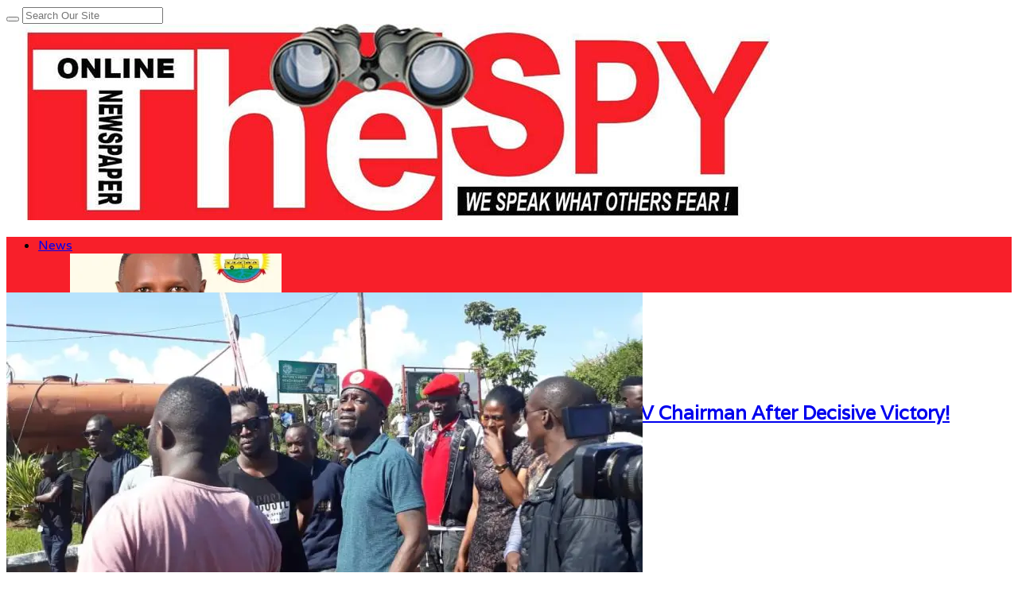

--- FILE ---
content_type: text/html; charset=UTF-8
request_url: https://www.spyuganda.com/bobi-wine-finally-gives-up-on-his-boxing-day-musical-concert-police-takes-over-beach/
body_size: 40729
content:
<!DOCTYPE html>
<html lang="en-GB" prefix="og: https://ogp.me/ns#">
<head><script>if(navigator.userAgent.match(/MSIE|Internet Explorer/i)||navigator.userAgent.match(/Trident\/7\..*?rv:11/i)){var href=document.location.href;if(!href.match(/[?&]nowprocket/)){if(href.indexOf("?")==-1){if(href.indexOf("#")==-1){document.location.href=href+"?nowprocket=1"}else{document.location.href=href.replace("#","?nowprocket=1#")}}else{if(href.indexOf("#")==-1){document.location.href=href+"&nowprocket=1"}else{document.location.href=href.replace("#","&nowprocket=1#")}}}}</script><script>class RocketLazyLoadScripts{constructor(){this.triggerEvents=["keydown","mousedown","mousemove","touchmove","touchstart","touchend","wheel"],this.userEventHandler=this._triggerListener.bind(this),this.touchStartHandler=this._onTouchStart.bind(this),this.touchMoveHandler=this._onTouchMove.bind(this),this.touchEndHandler=this._onTouchEnd.bind(this),this.clickHandler=this._onClick.bind(this),this.interceptedClicks=[],window.addEventListener("pageshow",(e=>{this.persisted=e.persisted})),window.addEventListener("DOMContentLoaded",(()=>{this._preconnect3rdParties()})),this.delayedScripts={normal:[],async:[],defer:[]},this.allJQueries=[]}_addUserInteractionListener(e){document.hidden?e._triggerListener():(this.triggerEvents.forEach((t=>window.addEventListener(t,e.userEventHandler,{passive:!0}))),window.addEventListener("touchstart",e.touchStartHandler,{passive:!0}),window.addEventListener("mousedown",e.touchStartHandler),document.addEventListener("visibilitychange",e.userEventHandler))}_removeUserInteractionListener(){this.triggerEvents.forEach((e=>window.removeEventListener(e,this.userEventHandler,{passive:!0}))),document.removeEventListener("visibilitychange",this.userEventHandler)}_onTouchStart(e){"HTML"!==e.target.tagName&&(window.addEventListener("touchend",this.touchEndHandler),window.addEventListener("mouseup",this.touchEndHandler),window.addEventListener("touchmove",this.touchMoveHandler,{passive:!0}),window.addEventListener("mousemove",this.touchMoveHandler),e.target.addEventListener("click",this.clickHandler),this._renameDOMAttribute(e.target,"onclick","rocket-onclick"))}_onTouchMove(e){window.removeEventListener("touchend",this.touchEndHandler),window.removeEventListener("mouseup",this.touchEndHandler),window.removeEventListener("touchmove",this.touchMoveHandler,{passive:!0}),window.removeEventListener("mousemove",this.touchMoveHandler),e.target.removeEventListener("click",this.clickHandler),this._renameDOMAttribute(e.target,"rocket-onclick","onclick")}_onTouchEnd(e){window.removeEventListener("touchend",this.touchEndHandler),window.removeEventListener("mouseup",this.touchEndHandler),window.removeEventListener("touchmove",this.touchMoveHandler,{passive:!0}),window.removeEventListener("mousemove",this.touchMoveHandler)}_onClick(e){e.target.removeEventListener("click",this.clickHandler),this._renameDOMAttribute(e.target,"rocket-onclick","onclick"),this.interceptedClicks.push(e),e.preventDefault(),e.stopPropagation(),e.stopImmediatePropagation()}_replayClicks(){window.removeEventListener("touchstart",this.touchStartHandler,{passive:!0}),window.removeEventListener("mousedown",this.touchStartHandler),this.interceptedClicks.forEach((e=>{e.target.dispatchEvent(new MouseEvent("click",{view:e.view,bubbles:!0,cancelable:!0}))}))}_renameDOMAttribute(e,t,n){e.hasAttribute&&e.hasAttribute(t)&&(event.target.setAttribute(n,event.target.getAttribute(t)),event.target.removeAttribute(t))}_triggerListener(){this._removeUserInteractionListener(this),"loading"===document.readyState?document.addEventListener("DOMContentLoaded",this._loadEverythingNow.bind(this)):this._loadEverythingNow()}_preconnect3rdParties(){let e=[];document.querySelectorAll("script[type=rocketlazyloadscript]").forEach((t=>{if(t.hasAttribute("src")){const n=new URL(t.src).origin;n!==location.origin&&e.push({src:n,crossOrigin:t.crossOrigin||"module"===t.getAttribute("data-rocket-type")})}})),e=[...new Map(e.map((e=>[JSON.stringify(e),e]))).values()],this._batchInjectResourceHints(e,"preconnect")}async _loadEverythingNow(){this.lastBreath=Date.now(),this._delayEventListeners(),this._delayJQueryReady(this),this._handleDocumentWrite(),this._registerAllDelayedScripts(),this._preloadAllScripts(),await this._loadScriptsFromList(this.delayedScripts.normal),await this._loadScriptsFromList(this.delayedScripts.defer),await this._loadScriptsFromList(this.delayedScripts.async);try{await this._triggerDOMContentLoaded(),await this._triggerWindowLoad()}catch(e){}window.dispatchEvent(new Event("rocket-allScriptsLoaded")),this._replayClicks()}_registerAllDelayedScripts(){document.querySelectorAll("script[type=rocketlazyloadscript]").forEach((e=>{e.hasAttribute("src")?e.hasAttribute("async")&&!1!==e.async?this.delayedScripts.async.push(e):e.hasAttribute("defer")&&!1!==e.defer||"module"===e.getAttribute("data-rocket-type")?this.delayedScripts.defer.push(e):this.delayedScripts.normal.push(e):this.delayedScripts.normal.push(e)}))}async _transformScript(e){return await this._littleBreath(),new Promise((t=>{const n=document.createElement("script");[...e.attributes].forEach((e=>{let t=e.nodeName;"type"!==t&&("data-rocket-type"===t&&(t="type"),n.setAttribute(t,e.nodeValue))})),e.hasAttribute("src")?(n.addEventListener("load",t),n.addEventListener("error",t)):(n.text=e.text,t());try{e.parentNode.replaceChild(n,e)}catch(e){t()}}))}async _loadScriptsFromList(e){const t=e.shift();return t?(await this._transformScript(t),this._loadScriptsFromList(e)):Promise.resolve()}_preloadAllScripts(){this._batchInjectResourceHints([...this.delayedScripts.normal,...this.delayedScripts.defer,...this.delayedScripts.async],"preload")}_batchInjectResourceHints(e,t){var n=document.createDocumentFragment();e.forEach((e=>{if(e.src){const i=document.createElement("link");i.href=e.src,i.rel=t,"preconnect"!==t&&(i.as="script"),e.getAttribute&&"module"===e.getAttribute("data-rocket-type")&&(i.crossOrigin=!0),e.crossOrigin&&(i.crossOrigin=e.crossOrigin),n.appendChild(i)}})),document.head.appendChild(n)}_delayEventListeners(){let e={};function t(t,n){!function(t){function n(n){return e[t].eventsToRewrite.indexOf(n)>=0?"rocket-"+n:n}e[t]||(e[t]={originalFunctions:{add:t.addEventListener,remove:t.removeEventListener},eventsToRewrite:[]},t.addEventListener=function(){arguments[0]=n(arguments[0]),e[t].originalFunctions.add.apply(t,arguments)},t.removeEventListener=function(){arguments[0]=n(arguments[0]),e[t].originalFunctions.remove.apply(t,arguments)})}(t),e[t].eventsToRewrite.push(n)}function n(e,t){let n=e[t];Object.defineProperty(e,t,{get:()=>n||function(){},set(i){e["rocket"+t]=n=i}})}t(document,"DOMContentLoaded"),t(window,"DOMContentLoaded"),t(window,"load"),t(window,"pageshow"),t(document,"readystatechange"),n(document,"onreadystatechange"),n(window,"onload"),n(window,"onpageshow")}_delayJQueryReady(e){let t=window.jQuery;Object.defineProperty(window,"jQuery",{get:()=>t,set(n){if(n&&n.fn&&!e.allJQueries.includes(n)){n.fn.ready=n.fn.init.prototype.ready=function(t){e.domReadyFired?t.bind(document)(n):document.addEventListener("rocket-DOMContentLoaded",(()=>t.bind(document)(n)))};const t=n.fn.on;n.fn.on=n.fn.init.prototype.on=function(){if(this[0]===window){function e(e){return e.split(" ").map((e=>"load"===e||0===e.indexOf("load.")?"rocket-jquery-load":e)).join(" ")}"string"==typeof arguments[0]||arguments[0]instanceof String?arguments[0]=e(arguments[0]):"object"==typeof arguments[0]&&Object.keys(arguments[0]).forEach((t=>{delete Object.assign(arguments[0],{[e(t)]:arguments[0][t]})[t]}))}return t.apply(this,arguments),this},e.allJQueries.push(n)}t=n}})}async _triggerDOMContentLoaded(){this.domReadyFired=!0,await this._littleBreath(),document.dispatchEvent(new Event("rocket-DOMContentLoaded")),await this._littleBreath(),window.dispatchEvent(new Event("rocket-DOMContentLoaded")),await this._littleBreath(),document.dispatchEvent(new Event("rocket-readystatechange")),await this._littleBreath(),document.rocketonreadystatechange&&document.rocketonreadystatechange()}async _triggerWindowLoad(){await this._littleBreath(),window.dispatchEvent(new Event("rocket-load")),await this._littleBreath(),window.rocketonload&&window.rocketonload(),await this._littleBreath(),this.allJQueries.forEach((e=>e(window).trigger("rocket-jquery-load"))),await this._littleBreath();const e=new Event("rocket-pageshow");e.persisted=this.persisted,window.dispatchEvent(e),await this._littleBreath(),window.rocketonpageshow&&window.rocketonpageshow({persisted:this.persisted})}_handleDocumentWrite(){const e=new Map;document.write=document.writeln=function(t){const n=document.currentScript,i=document.createRange(),r=n.parentElement;let o=e.get(n);void 0===o&&(o=n.nextSibling,e.set(n,o));const s=document.createDocumentFragment();i.setStart(s,0),s.appendChild(i.createContextualFragment(t)),r.insertBefore(s,o)}}async _littleBreath(){Date.now()-this.lastBreath>45&&(await this._requestAnimFrame(),this.lastBreath=Date.now())}async _requestAnimFrame(){return document.hidden?new Promise((e=>setTimeout(e))):new Promise((e=>requestAnimationFrame(e)))}static run(){const e=new RocketLazyLoadScripts;e._addUserInteractionListener(e)}}RocketLazyLoadScripts.run();</script><script type="rocketlazyloadscript" async src="https://pagead2.googlesyndication.com/pagead/js/adsbygoogle.js?client=ca-pub-5612810003609479"
     crossorigin="anonymous"></script>
<meta charset="UTF-8">
<meta name="viewport" content="width=device-width, initial-scale=1">
<link rel="profile" href="http://gmpg.org/xfn/11">
<link rel="pingback" href="https://www.spyuganda.com/xmlrpc.php">

<!-- Search Engine Optimization by Rank Math - https://rankmath.com/ -->
<title>Bobi Wine Finally Gives Up On His Boxing Day Musical Concert, Police Takes Over Beach! - TheSpy</title><style id="rocket-critical-css">ol,ul{box-sizing:border-box}:root{--wp--preset--font-size--normal:16px;--wp--preset--font-size--huge:42px}.wpusb-svg{display:inline-block;fill:currentColor;height:1em;stroke-width:0;stroke:currentColor;width:1em}@-webkit-keyframes modalOpen{100%{-webkit-transform:scale3d(1,1,1);-moz-transform:scale3d(1,1,1);-ms-transform:scale3d(1,1,1);-o-transform:scale3d(1,1,1);transform:scale3d(1,1,1)}0%{-webkit-transform:scale3d(0.1,0.1,1);-moz-transform:scale3d(0.1,0.1,1);-ms-transform:scale3d(0.1,0.1,1);-o-transform:scale3d(0.1,0.1,1);transform:scale3d(0.1,0.1,1)}}.wpusb-modal-mask{opacity:0;z-index:9999}.wpusb-modal-mask:after{background-color:rgba(0,0,0,0.9);content:'';display:block;height:100%;left:0;position:fixed;top:0;width:100%;z-index:9999}.wpusb-modal-mask .wpusb-btn-close{border-radius:25px;border:1px solid #cccbcb;color:#fff;font-family:Arial,Sans-serif;font-size:30px;line-height:0;padding:8px;position:fixed;right:15px;top:15px;z-index:99999}.wpusb-modal-networks{-webkit-animation-name:modalOpen;-webkit-animation-duration:0.4s;animation-name:modalOpen;animation-duration:0.4s}.wpusb-modal-networks{background:#fff;border-radius:5px;display:none;font-size:0;line-height:0;margin:0;max-height:300px;max-width:595px;overflow:auto;padding:3px;position:fixed;text-align:left;z-index:99999}@media (max-width:768px){.wpusb-modal-networks{max-width:415px;text-align:center}}@media (max-width:520px){.wpusb-modal-networks{max-width:205px}}.wpusb-element-popup{display:inline-block;margin:2px;max-width:192px;width:100%}.wpusb-name-popup{font-family:Arial,Sans-serif;font-size:14px;font-weight:bold;left:6px;position:relative;top:-3px}.wpusb-name-popup:before{content:attr(data-name)}.wpusb-button-popup{border-radius:4px;color:#fff;display:inline-block;line-height:0;padding:8px 0;text-align:left;text-indent:10px;width:100%}.wpusb-button-popup:visited,.wpusb-button-popup:-webkit-any-link{color:#fff;border-bottom:none;box-shadow:none;text-decoration:none;outline:none}.wpusb-icon-popup{fill:#fff;height:22px;width:22px}.wpusb-buffer-popup{background-color:#323b43}.wpusb-email-popup{background-color:#0082b3}.wpusb-facebook-popup{background-color:#3b5998}.wpusb-flipboard-popup{background-color:#e12828}.wpusb-gmail-popup{background-color:#de5448}.wpusb-like-popup{background-color:#4C63A5}.wpusb-linkedin-popup{background-color:#007bb6}.wpusb-messenger-popup{background-color:#0084FF}.wpusb-pinterest-popup{background-color:#cb2027}.wpusb-printer-popup{background-color:#61D1D5}.wpusb-reddit-popup{background-color:#ff4500}.wpusb-skype-popup{background-color:#00aff0}.wpusb-telegram-popup{background-color:#08c}.wpusb-tumblr-popup{background-color:#32506d}.wpusb-twitter-popup{background-color:#00aced}.wpusb-viber-popup{background-color:#8f5db7}.wpusb-whatsapp-popup{background-color:#4BC557}.wpusb-vk-popup{background-color:#45668e}.wpusb-modal-networks .wpusb-element-popup .wpusb-btn{box-shadow:none!important;color:#fff!important;text-decoration:none!important}.fa{display:inline-block}@font-face{font-display:swap;font-family:FontAwesome;src:url(https://www.spyuganda.com/wp-content/themes/sitebox/assets/fonts/fontawesome-webfont.eot?v=4.7.0);src:url(https://www.spyuganda.com/wp-content/themes/sitebox/assets/fonts/fontawesome-webfont.eot?#iefix&v=4.7.0) format('embedded-opentype'),url(https://www.spyuganda.com/wp-content/themes/sitebox/assets/fonts/fontawesome-webfont.woff2?v=4.7.0) format('woff2'),url(https://www.spyuganda.com/wp-content/themes/sitebox/assets/fonts/fontawesome-webfont.woff?v=4.7.0) format('woff'),url(https://www.spyuganda.com/wp-content/themes/sitebox/assets/fonts/fontawesome-webfont.ttf?v=4.7.0) format('truetype'),url(https://www.spyuganda.com/wp-content/themes/sitebox/assets/fonts/fontawesome-webfont.svg?v=4.7.0#fontawesomeregular) format('svg');font-weight:400;font-style:normal}.fa{font:normal normal normal 14px/1 FontAwesome;font-size:inherit;text-rendering:auto;-webkit-font-smoothing:antialiased;-moz-osx-font-smoothing:grayscale}.fa-search:before{content:"\f002"}.fa-heart:before{content:"\f004"}.fa-home:before{content:"\f015"}*,*:before,*:after{box-sizing:border-box}html,body,div,span,iframe,h1,h2,h3,p,em,img,ins,i,ol,ul,li,form,label,article,aside,header,nav{margin:0;padding:0;border:0;outline:0;font-size:100%;vertical-align:baseline;background:transparent;word-wrap:break-word}body{line-height:1}article,aside,header,nav,main{display:block}nav ul{list-style:none}a{margin:0;padding:0;font-size:100%;vertical-align:baseline;background:transparent}ins{color:#333;text-decoration:none}input{vertical-align:middle}img{height:auto;max-width:100%}img[class*="align"]{height:auto}iframe{max-width:100%;width:100%}body{background:#fafafc;color:#333;font-family:"Open Sans","Helvetica Neue",Arial,Helvetica,sans-serif;font-style:normal;font-size:13px;font-weight:400;line-height:1.6153846154em}textarea{font-family:"Open Sans","Helvetica Neue",Arial,Helvetica,sans-serif;font-size:12px;font-weight:400;background-color:#f5f5f5;border:0;outline:none;color:#333;box-shadow:inset 0 1px 1px rgba(0,0,0,0.1);-webkit-box-shadow:inset 0 1px 1px rgba(0,0,0,0.1);-moz-box-shadow:inset 0 1px 1px rgba(0,0,0,0.1)}textarea{padding:10px}button{border:none;padding:0 10px;white-space:nowrap;vertical-align:middle;background-color:#03a9f4;color:#fff;font-family:"Open Sans","Helvetica Neue",Arial,Helvetica,sans-serif;font-size:13px;font-weight:bold;height:36px;line-height:36px;-webkit-appearance:none}.alignnone{display:block}.clearfix:before,.clearfix:after{content:"";display:table}.clearfix:after{clear:both}.clearfix{clear:both}.sidebar .widget a:link,.sidebar .widget a:visited{color:#333}button,.single .hentry{box-shadow:rgba(190,190,190,0.45882) 0px 1px 5px;-webkit-box-shadow:rgba(190,190,190,0.45882) 0px 1px 5px}a{color:#03a9f4;text-decoration:none}a:visited{color:#0398db}h1,h2,h3{color:#333;font-family:"Open Sans","Helvetica Neue",Arial,Helvetica,sans-serif;font-style:normal;font-weight:700}h1{font-size:36px;line-height:1.1em}h2{font-size:30px;line-height:1.2em}h3{font-size:24px;line-height:1.3em}p{margin:0 0 21px}#masthead{line-height:1;margin:0 0 20px 0}#masthead .container{position:relative}.site-header #logo{float:left;height:70px;margin-right:20px;white-space:nowrap}.site-header #logo .helper{display:inline-block;height:100%;vertical-align:middle}.site-header #logo img{max-height:30px;vertical-align:middle}#primary-bar{z-index:100;display:block;width:100%;height:50px;background-color:#fff;-webkit-backface-visibility:hidden}#primary-bar .container{position:relative}#secondary-bar{height:70px;background-color:#03a9f4}.header-search{line-height:1;position:absolute;top:7px;right:0}#s{font-size:13px;line-height:35px;display:block;width:200px;height:35px;padding:5px 30px 5px 5px;color:#333;border:1px solid #a9a9a9;outline:none;background-color:#fff;-webkit-appearance:none}#search-submit{font-size:12px;font-weight:400;position:absolute;top:0;right:0;display:block;color:#7f7f7f;border:0;outline:none;background:none;box-shadow:none}.header-ad{line-height:1;float:right;width:728px;height:90px}.header2.site-header{background-color:#fafafc}.header2 #logo-banner{padding:15px 0}.header2 #logo-banner #logo{height:90px}.header2 #logo-banner #logo img{max-height:50px}.header2 #primary-bar{box-shadow:0 1px 1px 0 rgba(0,0,0,0.1)}.header2 #secondary-bar{height:60px}.header2 #secondary-nav ul li a{line-height:60px;height:60px}.sf-menu,.sf-menu *{margin:0;padding:0;list-style:none}.sf-menu li{position:relative;z-index:100}.sf-menu a{position:relative;display:block}.sf-menu>li{float:left}.sf-arrows .sf-with-ul:after{font-family:"FontAwesome";font-size:10px!important;font-weight:400!important;margin-left:5px;content:"\f107"}#primary-nav,#secondary-nav{z-index:50}#primary-nav ul li a,#secondary-nav ul li a{font-style:normal;line-height:50px;display:block;height:50px;padding:0 20px}#secondary-nav ul.sf-menu li li{border:none}#secondary-nav ul.sf-menu li li a{line-height:1.6!important;display:block;height:auto!important;padding:8px 20px;color:#333}#primary-nav ul li{z-index:200}#primary-nav ul li a{font-size:13px;line-height:50px;height:50px;color:#333}#secondary-nav{position:relative}#secondary-nav ul li{z-index:99}#secondary-nav ul li a{font-size:13px;font-weight:600;line-height:70px;height:70px;text-transform:uppercase;color:#fff}#secondary-nav ul li.home_item a{color:#fff}#secondary-nav ul.sf-menu li li a{font-size:13px;font-weight:400;text-transform:none;background-color:#fff}#secondary-nav .sf-mega-parent{position:static}#secondary-nav .sf-mega{position:absolute;z-index:999;left:0;display:none;width:100%;background-color:#fff;box-shadow:0 8px 15px rgba(0,0,0,0.1);visibility:hidden}#secondary-nav .sf-mega ol{position:static;display:block}#secondary-nav .sf-mega li a{font-size:10px!important;line-height:auto!important;height:auto!important;text-transform:none!important}#secondary-nav .posts{width:100%!important}#secondary-nav .posts .mega-categories{display:block;float:left;width:240px;min-height:265px;padding:10px 0;border-right:1px solid #f5f5f5;background-color:#fff}#secondary-nav .posts .mega-categories>li{position:inherit}#secondary-nav .posts .mega-categories li.menu-item>a{font-size:13px!important;font-weight:600;padding:10px 20px;background-color:transparent}#secondary-nav .posts .mega-categories li.menu-item>a:after{font-family:"FontAwesome";font-size:11px!important;font-weight:400!important;position:absolute;top:12px;right:20px;content:"\f105";color:#ccc!important}#secondary-nav .posts .mega-categories .mega-posts{position:absolute;top:0;right:0}#secondary-nav .posts .mega-posts{float:left;width:880px;padding:20px 0;background-color:#fff}#secondary-nav .posts.full .mega-posts{width:1120px}#secondary-nav .posts.full .post-list{width:255px}#secondary-nav .posts .post-list{position:relative;display:block;float:left;width:266px;margin-left:20px}#secondary-nav .posts .post-list:last-child{margin-right:0}#secondary-nav .posts .post-list a{line-height:1!important;margin:0!important;padding:0!important;border:none!important;background:none!important}#secondary-nav .posts .post-list .entry-thumbnail{width:100%;height:auto;margin:0 0 6px 0}#secondary-nav .posts .post-list .entry-title{font-size:13px;font-weight:700;line-height:1.4;margin-bottom:5px!important;text-transform:none;color:#333}#secondary-nav .posts .post-list .entry-meta{font-size:11px;font-weight:400}.container{margin:0 auto;width:1120px}.wrap{padding-left:20px;padding-right:20px}.hentry .entry-title{margin-bottom:10px}.entry-content{font-size:15px;line-height:1.5}.entry-meta{color:#999}.sidebar{float:right;width:300px}.sidebar .widget{padding:20px;background-color:#fff;box-shadow:0 0 1px 0 rgba(0,0,0,0.16)}.widget{font-size:13px;margin-bottom:20px}.widget a{font-size:13px;color:#03a9f4}.widget p{margin-bottom:15px}#respond label{color:#877c78;display:inline-block;font-size:14px;margin-bottom:5px}#respond #commentform p{margin-bottom:20px}#respond #commentform textarea{width:100%;padding-left:3%;padding-right:3%}#respond #commentform textarea{width:100%;padding-left:1%;padding-right:1%}#main{position:relative}.entry-image{line-height:0.5}.entry-header{display:block;margin-bottom:15px;padding:15px 20px 0 20px}.entry-header .entry-title{font-size:20px}.entry-meta{font-size:11px;position:relative}.entry-meta a{color:#999}.entry-comments{position:absolute;right:0;top:-1px}.entry-comments a{top:-1px;display:inline-block;border:1px solid #bfbfbf;border-radius:10px;padding:0 10px;position:relative;color:#bfbfbf;font-size:11px;line-height:1.5;margin-left:5px}.entry-comments a:before,.entry-comments a:after{width:0;height:0;border-style:solid;content:'';position:absolute;top:100%;box-sizing:border-box}.entry-comments a:before{border-width:6px 6px 0 0px;border-color:#bfbfbf transparent transparent transparent;left:7px}.entry-comments a:after{border-width:4px 3px 0 0px;border-color:#fff transparent transparent transparent;left:8px}.single .hentry{position:relative;background-color:#fff}.single h1.entry-title{font-size:32px;line-height:1.2em;display:block;margin-bottom:15px}.single .entry-header{margin-bottom:20px;padding-top:20px}.single .entry-header .entry-meta{font-size:12px;position:relative}.single .entry-header .entry-meta .author{margin-left:9px;padding-left:10px;border-left:1px solid #e9e9e9}.single .entry-header .entry-meta .author a{font-weight:bold;color:#03a9f4;border-bottom:1px dotted #ddd}.single .entry-header .entry-meta .entry-like{line-height:1.2;display:inline-block;margin-left:9px;padding-left:10px;border-left:1px solid #e9e9e9}.single .entry-header .entry-meta .entry-like a,.single .entry-header .entry-meta .entry-like a:visited{color:#999}.single .entry-header .entry-meta .entry-like a .fa,.single .entry-header .entry-meta .entry-like a:visited .fa{margin-right:2px;color:#ccc}.single .entry-header .entry-meta .entry-comments{position:absolute;top:-3px;right:0}.single .entry-header .entry-meta .entry-comments a{font-size:12px;line-height:1.6;position:relative;top:-1px;display:inline-block;margin-left:5px;padding:0 12px;color:#bfbfbf;border:1px solid #bfbfbf;border-radius:12px}.single .entry-header .entry-meta .entry-comments a:before,.single .entry-header .entry-meta .entry-comments a:after{position:absolute;top:100%;box-sizing:border-box;width:0;height:0;content:"";border-style:solid}.single .entry-header .entry-meta .entry-comments a:before{left:7px;border-width:6px 6px 0 0;border-color:#bfbfbf transparent transparent transparent}.single .entry-header .entry-meta .entry-comments a:after{left:8px;border-width:4px 3px 0 0;border-color:#fff transparent transparent transparent}.single .entry-image img{width:100%}.single .content-area{float:left;width:800px}.entry-content a{text-decoration:underline}.entry-content h3{margin-bottom:20px}.slicknav_menu{display:none}@media only screen and (min-width:960px) and (max-width:1120px){.container{width:960px}#primary{width:650px}}@media only screen and (min-width:960px) and (max-width:1120px){#secondary-nav .posts .mega-categories{width:20%}#secondary-nav .posts .mega-posts{width:80%}#secondary-nav .posts.full .mega-posts{width:100%}#secondary-nav .posts .post-list{width:30%}#secondary-nav .posts.full .post-list{width:215px}}@media only screen and (max-width:960px){#primary-menu,#secondary-menu,.header-search{display:none}.site-header #logo{position:absolute;top:-7px;left:20px}.slicknav_menu{z-index:999;display:block}.slicknav_btn{line-height:1.125em;position:relative;display:block;float:left;padding:.438em 15px;vertical-align:middle}.slicknav_btn .slicknav_icon-bar+.slicknav_icon-bar{margin-top:.188em}.slicknav_menu .slicknav_menutxt{font-size:14px;font-weight:300!important;line-height:1;display:block;float:right;padding-left:2px;letter-spacing:1px;text-transform:uppercase}.slicknav_menu .slicknav_icon{float:left;color:#999}.slicknav_menu .slicknav_icon-bar{display:block;width:17px;height:1px;padding-bottom:2px;border-radius:1px}.slicknav_menu:before,.slicknav_menu:after{display:table;content:" "}.slicknav_menu:after{clear:both}.slicknav_menu{*zoom:1}.slicknav_nav{clear:both}.slicknav_nav li{display:block}.slicknav_nav a{display:block}.slicknav_btn{margin:5px 0;text-decoration:none}.slicknav_menu{font-size:1.14em;background:#fff}.slicknav_menu .slicknav_menutxt{font-weight:bold;color:#333}.slicknav_nav{font-size:.875em;position:relative;z-index:999;overflow:hidden;width:100%;margin:0;padding:0;list-style:none;background-color:#fff;box-shadow:rgba(190,190,190,0.45882) 0 1px 5px}.slicknav_nav a{font-size:13px;line-height:1.5;padding:8px 20px;text-decoration:none;letter-spacing:1px;text-transform:uppercase;color:#999}#primary-bar{line-height:36px;height:36px;background:none!important;box-shadow:none!important}#primary-bar .slicknav_btn{width:100%;margin-left:0;padding-left:4%;text-align:center}#primary-bar .slicknav_menu{background:#fff}#primary-bar .slicknav_menu .slicknav_menutxt{float:none;margin:1px 0 0 0;padding-left:0;color:#333}#primary-bar .slicknav_menu .slicknav_icon{display:none}#primary-bar .slicknav_menu .slicknav_icon-bar{background-color:#333}#primary-bar .slicknav_menu .slicknav_nav a{padding-left:4%}#primary-bar .container{position:static}#secondary-bar{position:relative;z-index:99;height:60px;background:none!important;box-shadow:none!important;border:none!important}#secondary-bar .slicknav_btn{width:100%;margin:0;padding:15px;text-align:right}#secondary-bar .slicknav_menu{background-color:#03a9f4}#secondary-bar .slicknav_menu .slicknav_menutxt{display:inline-block;float:none;margin:7px;color:#fff}#secondary-bar .slicknav_menu .slicknav_icon{margin:8px 10px 0 0;float:right}#secondary-bar .slicknav_menu .slicknav_icon-bar{background-color:#fff}#secondary-bar .slicknav_menu .slicknav_nav{border-top:1px solid #f0f0f0}#secondary-bar .container{position:static}}@media only screen and (max-width:959px){.header2 #logo{position:static}.header2 .header-ad{width:420px;height:auto}.header2 #secondary-bar .slicknav_btn{text-align:left}}@media only screen and (min-width:768px) and (max-width:959px){.container{width:738px}.header2 .header-ad{width:420px;height:auto}#primary{width:738px}.sidebar{display:none;width:100%}.sidebar .widget{float:left;width:48%;margin-right:2%}.sidebar .widget:nth-child(2n){margin-right:0}}@media only screen and (min-width:560px) and (max-width:767px){.container{width:530px}.sidebar{display:none}.header2 #logo{float:none}.header2 .header-ad{float:none;width:530px;height:auto;margin:10px 0 0 0}#primary{width:530px}.sidebar{width:100%}}@media only screen and (min-width:480px) and (max-width:559px){.container{width:430px}.sidebar{display:none}.header2 #logo{float:none}.header2 .header-ad{float:none;width:430px;height:auto;margin:10px 0 0 0}#primary{width:430px}}@media only screen and (max-width:479px){.container{width:300px}.sidebar{display:none}.header2 #logo{float:none}.header2 .header-ad{float:none;width:300px;height:auto;margin:10px 0 0 0}#primary{width:300px}.sidebar{width:100%}.single .entry-header .entry-meta .entry-comments{position:relative;top:10px}.single .entry-header .entry-meta .author,.single .entry-header .entry-meta .entry-comments{display:none}}@media only screen and (max-width:767px){html{-webkit-text-size-adjust:none}}:root{--swiper-theme-color:#007aff}:root{--swiper-navigation-size:44px}:root{--jp-carousel-primary-color:#fff;--jp-carousel-primary-subtle-color:#999;--jp-carousel-bg-color:#000;--jp-carousel-bg-faded-color:#222;--jp-carousel-border-color:#3a3a3a}#likes-other-gravatars{background-color:#2e4453;border-width:0;box-shadow:0 0 10px #2e4453;box-shadow:0 0 10px rgba(46,68,83,.6);display:none;min-width:130px;padding:10px 10px 12px;position:absolute;z-index:1000}#likes-other-gravatars *{line-height:normal}#likes-other-gravatars .likes-text{color:#fff;font-size:12px;padding-bottom:8px}#likes-other-gravatars ul{list-style-type:none;margin:0;padding:0;text-indent:0}#likes-other-gravatars ul.wpl-avatars{display:block;max-height:190px;overflow:auto}.post-likes-widget-placeholder .button{display:none}#jp-relatedposts{clear:both;display:none;margin:1em 0;padding-top:1em;position:relative}.jp-relatedposts:after{clear:both;content:"";display:block}#jp-relatedposts h3.jp-relatedposts-headline{display:inline-block;float:left;font-family:inherit;font-size:9pt;font-weight:700;margin:0 0 1em}#jp-relatedposts h3.jp-relatedposts-headline em:before{border-top:1px solid #dcdcde;border-top:1px solid rgba(0,0,0,.2);content:"";display:block;margin-bottom:1em;min-width:30px;width:100%}#jp-relatedposts h3.jp-relatedposts-headline em{font-style:normal;font-weight:700}</style><link rel="preload" href="https://www.spyuganda.com/wp-content/cache/min/1/1410ac18efd7225d27fbc857522d8234.css" data-rocket-async="style" as="style" onload="this.onload=null;this.rel='stylesheet'" onerror="this.removeAttribute('data-rocket-async')"  media="all" data-minify="1" />
<meta name="description" content="By Andrew Irumba"/>
<meta name="robots" content="index, follow, max-snippet:-1, max-video-preview:-1, max-image-preview:large"/>
<link rel="canonical" href="https://www.spyuganda.com/bobi-wine-finally-gives-up-on-his-boxing-day-musical-concert-police-takes-over-beach/" />
<meta property="og:locale" content="en_GB" />
<meta property="og:type" content="article" />
<meta property="og:title" content="Bobi Wine Finally Gives Up On His Boxing Day Musical Concert, Police Takes Over Beach! - TheSpy" />
<meta property="og:description" content="By Andrew Irumba" />
<meta property="og:url" content="https://www.spyuganda.com/bobi-wine-finally-gives-up-on-his-boxing-day-musical-concert-police-takes-over-beach/" />
<meta property="og:site_name" content="The Spy" />
<meta property="article:author" content="TheSpyUganda" />
<meta property="article:tag" content="Bobi Wine" />
<meta property="article:tag" content="featured" />
<meta property="article:tag" content="Uganda Police" />
<meta property="article:section" content="Entertainment" />
<meta property="og:image" content="https://i0.wp.com/www.spyuganda.com/wp-content/uploads/2018/12/FB_IMG_1545822204813.jpg" />
<meta property="og:image:secure_url" content="https://i0.wp.com/www.spyuganda.com/wp-content/uploads/2018/12/FB_IMG_1545822204813.jpg" />
<meta property="og:image:width" content="1032" />
<meta property="og:image:height" content="774" />
<meta property="og:image:alt" content="Bobi Wine Finally Gives Up On His Boxing Day Musical Concert, Police Takes Over Beach!" />
<meta property="og:image:type" content="image/jpeg" />
<meta property="article:published_time" content="2018-12-26T14:22:04+03:00" />
<meta name="twitter:card" content="summary_large_image" />
<meta name="twitter:title" content="Bobi Wine Finally Gives Up On His Boxing Day Musical Concert, Police Takes Over Beach! - TheSpy" />
<meta name="twitter:description" content="By Andrew Irumba" />
<meta name="twitter:image" content="https://i0.wp.com/www.spyuganda.com/wp-content/uploads/2018/12/FB_IMG_1545822204813.jpg" />
<meta name="twitter:label1" content="Written by" />
<meta name="twitter:data1" content="TheSpy Uganda" />
<meta name="twitter:label2" content="Time to read" />
<meta name="twitter:data2" content="3 minutes" />
<script type="application/ld+json" class="rank-math-schema">{"@context":"https://schema.org","@graph":[{"@type":["NewsMediaOrganization","Organization"],"@id":"https://www.spyuganda.com/#organization","name":"The Spy","url":"https://www.spyuganda.com","logo":{"@type":"ImageObject","@id":"https://www.spyuganda.com/#logo","url":"https://www.spyuganda.com/wp-content/uploads/2018/03/cropped-official-logo-2.jpg","contentUrl":"https://www.spyuganda.com/wp-content/uploads/2018/03/cropped-official-logo-2.jpg","caption":"The Spy","inLanguage":"en-GB","width":"960","height":"247"}},{"@type":"WebSite","@id":"https://www.spyuganda.com/#website","url":"https://www.spyuganda.com","name":"The Spy","publisher":{"@id":"https://www.spyuganda.com/#organization"},"inLanguage":"en-GB"},{"@type":"ImageObject","@id":"https://i0.wp.com/www.spyuganda.com/wp-content/uploads/2018/12/FB_IMG_1545822204813.jpg?fit=1032%2C774&amp;ssl=1","url":"https://i0.wp.com/www.spyuganda.com/wp-content/uploads/2018/12/FB_IMG_1545822204813.jpg?fit=1032%2C774&amp;ssl=1","width":"1032","height":"774","inLanguage":"en-GB"},{"@type":"WebPage","@id":"https://www.spyuganda.com/bobi-wine-finally-gives-up-on-his-boxing-day-musical-concert-police-takes-over-beach/#webpage","url":"https://www.spyuganda.com/bobi-wine-finally-gives-up-on-his-boxing-day-musical-concert-police-takes-over-beach/","name":"Bobi Wine Finally Gives Up On His Boxing Day Musical Concert, Police Takes Over Beach! - TheSpy","datePublished":"2018-12-26T14:22:04+03:00","dateModified":"2018-12-26T14:22:04+03:00","isPartOf":{"@id":"https://www.spyuganda.com/#website"},"primaryImageOfPage":{"@id":"https://i0.wp.com/www.spyuganda.com/wp-content/uploads/2018/12/FB_IMG_1545822204813.jpg?fit=1032%2C774&amp;ssl=1"},"inLanguage":"en-GB"},{"@type":"Person","@id":"https://www.spyuganda.com/author/irumba/","name":"TheSpy Uganda","url":"https://www.spyuganda.com/author/irumba/","image":{"@type":"ImageObject","@id":"https://secure.gravatar.com/avatar/f2b03beb534d9ab3bf310b50bcae7f26ffd81b210da46a7c5c16db8b1e13f268?s=96&amp;d=mm&amp;r=g","url":"https://secure.gravatar.com/avatar/f2b03beb534d9ab3bf310b50bcae7f26ffd81b210da46a7c5c16db8b1e13f268?s=96&amp;d=mm&amp;r=g","caption":"TheSpy Uganda","inLanguage":"en-GB"},"sameAs":["http://www.spyuganda.com","TheSpyUganda"],"worksFor":{"@id":"https://www.spyuganda.com/#organization"}},{"@type":"NewsArticle","headline":"Bobi Wine Finally Gives Up On His Boxing Day Musical Concert, Police Takes Over Beach! - TheSpy","datePublished":"2018-12-26T14:22:04+03:00","dateModified":"2018-12-26T14:22:04+03:00","articleSection":"Entertainment, News","author":{"@id":"https://www.spyuganda.com/author/irumba/","name":"TheSpy Uganda"},"publisher":{"@id":"https://www.spyuganda.com/#organization"},"description":"By Andrew Irumba","name":"Bobi Wine Finally Gives Up On His Boxing Day Musical Concert, Police Takes Over Beach! - TheSpy","@id":"https://www.spyuganda.com/bobi-wine-finally-gives-up-on-his-boxing-day-musical-concert-police-takes-over-beach/#richSnippet","isPartOf":{"@id":"https://www.spyuganda.com/bobi-wine-finally-gives-up-on-his-boxing-day-musical-concert-police-takes-over-beach/#webpage"},"image":{"@id":"https://i0.wp.com/www.spyuganda.com/wp-content/uploads/2018/12/FB_IMG_1545822204813.jpg?fit=1032%2C774&amp;ssl=1"},"inLanguage":"en-GB","mainEntityOfPage":{"@id":"https://www.spyuganda.com/bobi-wine-finally-gives-up-on-his-boxing-day-musical-concert-police-takes-over-beach/#webpage"}}]}</script>
<!-- /Rank Math WordPress SEO plugin -->

<link rel='dns-prefetch' href='//www.googletagmanager.com' />
<link rel='dns-prefetch' href='//stats.wp.com' />
<link rel='dns-prefetch' href='//fonts.googleapis.com' />
<link rel='dns-prefetch' href='//v0.wordpress.com' />
<link rel='preconnect' href='//i0.wp.com' />
<link rel='preconnect' href='//c0.wp.com' />
<link rel="alternate" type="application/rss+xml" title="TheSpy &raquo; Feed" href="https://www.spyuganda.com/feed/" />
<link rel="alternate" title="oEmbed (JSON)" type="application/json+oembed" href="https://www.spyuganda.com/wp-json/oembed/1.0/embed?url=https%3A%2F%2Fwww.spyuganda.com%2Fbobi-wine-finally-gives-up-on-his-boxing-day-musical-concert-police-takes-over-beach%2F" />
<link rel="alternate" title="oEmbed (XML)" type="text/xml+oembed" href="https://www.spyuganda.com/wp-json/oembed/1.0/embed?url=https%3A%2F%2Fwww.spyuganda.com%2Fbobi-wine-finally-gives-up-on-his-boxing-day-musical-concert-police-takes-over-beach%2F&#038;format=xml" />
<!-- www.spyuganda.com is managing ads with Advanced Ads 2.0.16 – https://wpadvancedads.com/ --><!--noptimize--><script type="rocketlazyloadscript" id="spyug-ready">
			window.advanced_ads_ready=function(e,a){a=a||"complete";var d=function(e){return"interactive"===a?"loading"!==e:"complete"===e};d(document.readyState)?e():document.addEventListener("readystatechange",(function(a){d(a.target.readyState)&&e()}),{once:"interactive"===a})},window.advanced_ads_ready_queue=window.advanced_ads_ready_queue||[];		</script>
		<!--/noptimize--><style id='wp-img-auto-sizes-contain-inline-css' type='text/css'>
img:is([sizes=auto i],[sizes^="auto," i]){contain-intrinsic-size:3000px 1500px}
/*# sourceURL=wp-img-auto-sizes-contain-inline-css */
</style>


<style id='wp-emoji-styles-inline-css' type='text/css'>

	img.wp-smiley, img.emoji {
		display: inline !important;
		border: none !important;
		box-shadow: none !important;
		height: 1em !important;
		width: 1em !important;
		margin: 0 0.07em !important;
		vertical-align: -0.1em !important;
		background: none !important;
		padding: 0 !important;
	}
/*# sourceURL=wp-emoji-styles-inline-css */
</style>
<style id='wp-block-library-inline-css' type='text/css'>
:root{--wp-block-synced-color:#7a00df;--wp-block-synced-color--rgb:122,0,223;--wp-bound-block-color:var(--wp-block-synced-color);--wp-editor-canvas-background:#ddd;--wp-admin-theme-color:#007cba;--wp-admin-theme-color--rgb:0,124,186;--wp-admin-theme-color-darker-10:#006ba1;--wp-admin-theme-color-darker-10--rgb:0,107,160.5;--wp-admin-theme-color-darker-20:#005a87;--wp-admin-theme-color-darker-20--rgb:0,90,135;--wp-admin-border-width-focus:2px}@media (min-resolution:192dpi){:root{--wp-admin-border-width-focus:1.5px}}.wp-element-button{cursor:pointer}:root .has-very-light-gray-background-color{background-color:#eee}:root .has-very-dark-gray-background-color{background-color:#313131}:root .has-very-light-gray-color{color:#eee}:root .has-very-dark-gray-color{color:#313131}:root .has-vivid-green-cyan-to-vivid-cyan-blue-gradient-background{background:linear-gradient(135deg,#00d084,#0693e3)}:root .has-purple-crush-gradient-background{background:linear-gradient(135deg,#34e2e4,#4721fb 50%,#ab1dfe)}:root .has-hazy-dawn-gradient-background{background:linear-gradient(135deg,#faaca8,#dad0ec)}:root .has-subdued-olive-gradient-background{background:linear-gradient(135deg,#fafae1,#67a671)}:root .has-atomic-cream-gradient-background{background:linear-gradient(135deg,#fdd79a,#004a59)}:root .has-nightshade-gradient-background{background:linear-gradient(135deg,#330968,#31cdcf)}:root .has-midnight-gradient-background{background:linear-gradient(135deg,#020381,#2874fc)}:root{--wp--preset--font-size--normal:16px;--wp--preset--font-size--huge:42px}.has-regular-font-size{font-size:1em}.has-larger-font-size{font-size:2.625em}.has-normal-font-size{font-size:var(--wp--preset--font-size--normal)}.has-huge-font-size{font-size:var(--wp--preset--font-size--huge)}.has-text-align-center{text-align:center}.has-text-align-left{text-align:left}.has-text-align-right{text-align:right}.has-fit-text{white-space:nowrap!important}#end-resizable-editor-section{display:none}.aligncenter{clear:both}.items-justified-left{justify-content:flex-start}.items-justified-center{justify-content:center}.items-justified-right{justify-content:flex-end}.items-justified-space-between{justify-content:space-between}.screen-reader-text{border:0;clip-path:inset(50%);height:1px;margin:-1px;overflow:hidden;padding:0;position:absolute;width:1px;word-wrap:normal!important}.screen-reader-text:focus{background-color:#ddd;clip-path:none;color:#444;display:block;font-size:1em;height:auto;left:5px;line-height:normal;padding:15px 23px 14px;text-decoration:none;top:5px;width:auto;z-index:100000}html :where(.has-border-color){border-style:solid}html :where([style*=border-top-color]){border-top-style:solid}html :where([style*=border-right-color]){border-right-style:solid}html :where([style*=border-bottom-color]){border-bottom-style:solid}html :where([style*=border-left-color]){border-left-style:solid}html :where([style*=border-width]){border-style:solid}html :where([style*=border-top-width]){border-top-style:solid}html :where([style*=border-right-width]){border-right-style:solid}html :where([style*=border-bottom-width]){border-bottom-style:solid}html :where([style*=border-left-width]){border-left-style:solid}html :where(img[class*=wp-image-]){height:auto;max-width:100%}:where(figure){margin:0 0 1em}html :where(.is-position-sticky){--wp-admin--admin-bar--position-offset:var(--wp-admin--admin-bar--height,0px)}@media screen and (max-width:600px){html :where(.is-position-sticky){--wp-admin--admin-bar--position-offset:0px}}

/*# sourceURL=wp-block-library-inline-css */
</style><style id='global-styles-inline-css' type='text/css'>
:root{--wp--preset--aspect-ratio--square: 1;--wp--preset--aspect-ratio--4-3: 4/3;--wp--preset--aspect-ratio--3-4: 3/4;--wp--preset--aspect-ratio--3-2: 3/2;--wp--preset--aspect-ratio--2-3: 2/3;--wp--preset--aspect-ratio--16-9: 16/9;--wp--preset--aspect-ratio--9-16: 9/16;--wp--preset--color--black: #000000;--wp--preset--color--cyan-bluish-gray: #abb8c3;--wp--preset--color--white: #ffffff;--wp--preset--color--pale-pink: #f78da7;--wp--preset--color--vivid-red: #cf2e2e;--wp--preset--color--luminous-vivid-orange: #ff6900;--wp--preset--color--luminous-vivid-amber: #fcb900;--wp--preset--color--light-green-cyan: #7bdcb5;--wp--preset--color--vivid-green-cyan: #00d084;--wp--preset--color--pale-cyan-blue: #8ed1fc;--wp--preset--color--vivid-cyan-blue: #0693e3;--wp--preset--color--vivid-purple: #9b51e0;--wp--preset--gradient--vivid-cyan-blue-to-vivid-purple: linear-gradient(135deg,rgb(6,147,227) 0%,rgb(155,81,224) 100%);--wp--preset--gradient--light-green-cyan-to-vivid-green-cyan: linear-gradient(135deg,rgb(122,220,180) 0%,rgb(0,208,130) 100%);--wp--preset--gradient--luminous-vivid-amber-to-luminous-vivid-orange: linear-gradient(135deg,rgb(252,185,0) 0%,rgb(255,105,0) 100%);--wp--preset--gradient--luminous-vivid-orange-to-vivid-red: linear-gradient(135deg,rgb(255,105,0) 0%,rgb(207,46,46) 100%);--wp--preset--gradient--very-light-gray-to-cyan-bluish-gray: linear-gradient(135deg,rgb(238,238,238) 0%,rgb(169,184,195) 100%);--wp--preset--gradient--cool-to-warm-spectrum: linear-gradient(135deg,rgb(74,234,220) 0%,rgb(151,120,209) 20%,rgb(207,42,186) 40%,rgb(238,44,130) 60%,rgb(251,105,98) 80%,rgb(254,248,76) 100%);--wp--preset--gradient--blush-light-purple: linear-gradient(135deg,rgb(255,206,236) 0%,rgb(152,150,240) 100%);--wp--preset--gradient--blush-bordeaux: linear-gradient(135deg,rgb(254,205,165) 0%,rgb(254,45,45) 50%,rgb(107,0,62) 100%);--wp--preset--gradient--luminous-dusk: linear-gradient(135deg,rgb(255,203,112) 0%,rgb(199,81,192) 50%,rgb(65,88,208) 100%);--wp--preset--gradient--pale-ocean: linear-gradient(135deg,rgb(255,245,203) 0%,rgb(182,227,212) 50%,rgb(51,167,181) 100%);--wp--preset--gradient--electric-grass: linear-gradient(135deg,rgb(202,248,128) 0%,rgb(113,206,126) 100%);--wp--preset--gradient--midnight: linear-gradient(135deg,rgb(2,3,129) 0%,rgb(40,116,252) 100%);--wp--preset--font-size--small: 13px;--wp--preset--font-size--medium: 20px;--wp--preset--font-size--large: 36px;--wp--preset--font-size--x-large: 42px;--wp--preset--spacing--20: 0.44rem;--wp--preset--spacing--30: 0.67rem;--wp--preset--spacing--40: 1rem;--wp--preset--spacing--50: 1.5rem;--wp--preset--spacing--60: 2.25rem;--wp--preset--spacing--70: 3.38rem;--wp--preset--spacing--80: 5.06rem;--wp--preset--shadow--natural: 6px 6px 9px rgba(0, 0, 0, 0.2);--wp--preset--shadow--deep: 12px 12px 50px rgba(0, 0, 0, 0.4);--wp--preset--shadow--sharp: 6px 6px 0px rgba(0, 0, 0, 0.2);--wp--preset--shadow--outlined: 6px 6px 0px -3px rgb(255, 255, 255), 6px 6px rgb(0, 0, 0);--wp--preset--shadow--crisp: 6px 6px 0px rgb(0, 0, 0);}:where(.is-layout-flex){gap: 0.5em;}:where(.is-layout-grid){gap: 0.5em;}body .is-layout-flex{display: flex;}.is-layout-flex{flex-wrap: wrap;align-items: center;}.is-layout-flex > :is(*, div){margin: 0;}body .is-layout-grid{display: grid;}.is-layout-grid > :is(*, div){margin: 0;}:where(.wp-block-columns.is-layout-flex){gap: 2em;}:where(.wp-block-columns.is-layout-grid){gap: 2em;}:where(.wp-block-post-template.is-layout-flex){gap: 1.25em;}:where(.wp-block-post-template.is-layout-grid){gap: 1.25em;}.has-black-color{color: var(--wp--preset--color--black) !important;}.has-cyan-bluish-gray-color{color: var(--wp--preset--color--cyan-bluish-gray) !important;}.has-white-color{color: var(--wp--preset--color--white) !important;}.has-pale-pink-color{color: var(--wp--preset--color--pale-pink) !important;}.has-vivid-red-color{color: var(--wp--preset--color--vivid-red) !important;}.has-luminous-vivid-orange-color{color: var(--wp--preset--color--luminous-vivid-orange) !important;}.has-luminous-vivid-amber-color{color: var(--wp--preset--color--luminous-vivid-amber) !important;}.has-light-green-cyan-color{color: var(--wp--preset--color--light-green-cyan) !important;}.has-vivid-green-cyan-color{color: var(--wp--preset--color--vivid-green-cyan) !important;}.has-pale-cyan-blue-color{color: var(--wp--preset--color--pale-cyan-blue) !important;}.has-vivid-cyan-blue-color{color: var(--wp--preset--color--vivid-cyan-blue) !important;}.has-vivid-purple-color{color: var(--wp--preset--color--vivid-purple) !important;}.has-black-background-color{background-color: var(--wp--preset--color--black) !important;}.has-cyan-bluish-gray-background-color{background-color: var(--wp--preset--color--cyan-bluish-gray) !important;}.has-white-background-color{background-color: var(--wp--preset--color--white) !important;}.has-pale-pink-background-color{background-color: var(--wp--preset--color--pale-pink) !important;}.has-vivid-red-background-color{background-color: var(--wp--preset--color--vivid-red) !important;}.has-luminous-vivid-orange-background-color{background-color: var(--wp--preset--color--luminous-vivid-orange) !important;}.has-luminous-vivid-amber-background-color{background-color: var(--wp--preset--color--luminous-vivid-amber) !important;}.has-light-green-cyan-background-color{background-color: var(--wp--preset--color--light-green-cyan) !important;}.has-vivid-green-cyan-background-color{background-color: var(--wp--preset--color--vivid-green-cyan) !important;}.has-pale-cyan-blue-background-color{background-color: var(--wp--preset--color--pale-cyan-blue) !important;}.has-vivid-cyan-blue-background-color{background-color: var(--wp--preset--color--vivid-cyan-blue) !important;}.has-vivid-purple-background-color{background-color: var(--wp--preset--color--vivid-purple) !important;}.has-black-border-color{border-color: var(--wp--preset--color--black) !important;}.has-cyan-bluish-gray-border-color{border-color: var(--wp--preset--color--cyan-bluish-gray) !important;}.has-white-border-color{border-color: var(--wp--preset--color--white) !important;}.has-pale-pink-border-color{border-color: var(--wp--preset--color--pale-pink) !important;}.has-vivid-red-border-color{border-color: var(--wp--preset--color--vivid-red) !important;}.has-luminous-vivid-orange-border-color{border-color: var(--wp--preset--color--luminous-vivid-orange) !important;}.has-luminous-vivid-amber-border-color{border-color: var(--wp--preset--color--luminous-vivid-amber) !important;}.has-light-green-cyan-border-color{border-color: var(--wp--preset--color--light-green-cyan) !important;}.has-vivid-green-cyan-border-color{border-color: var(--wp--preset--color--vivid-green-cyan) !important;}.has-pale-cyan-blue-border-color{border-color: var(--wp--preset--color--pale-cyan-blue) !important;}.has-vivid-cyan-blue-border-color{border-color: var(--wp--preset--color--vivid-cyan-blue) !important;}.has-vivid-purple-border-color{border-color: var(--wp--preset--color--vivid-purple) !important;}.has-vivid-cyan-blue-to-vivid-purple-gradient-background{background: var(--wp--preset--gradient--vivid-cyan-blue-to-vivid-purple) !important;}.has-light-green-cyan-to-vivid-green-cyan-gradient-background{background: var(--wp--preset--gradient--light-green-cyan-to-vivid-green-cyan) !important;}.has-luminous-vivid-amber-to-luminous-vivid-orange-gradient-background{background: var(--wp--preset--gradient--luminous-vivid-amber-to-luminous-vivid-orange) !important;}.has-luminous-vivid-orange-to-vivid-red-gradient-background{background: var(--wp--preset--gradient--luminous-vivid-orange-to-vivid-red) !important;}.has-very-light-gray-to-cyan-bluish-gray-gradient-background{background: var(--wp--preset--gradient--very-light-gray-to-cyan-bluish-gray) !important;}.has-cool-to-warm-spectrum-gradient-background{background: var(--wp--preset--gradient--cool-to-warm-spectrum) !important;}.has-blush-light-purple-gradient-background{background: var(--wp--preset--gradient--blush-light-purple) !important;}.has-blush-bordeaux-gradient-background{background: var(--wp--preset--gradient--blush-bordeaux) !important;}.has-luminous-dusk-gradient-background{background: var(--wp--preset--gradient--luminous-dusk) !important;}.has-pale-ocean-gradient-background{background: var(--wp--preset--gradient--pale-ocean) !important;}.has-electric-grass-gradient-background{background: var(--wp--preset--gradient--electric-grass) !important;}.has-midnight-gradient-background{background: var(--wp--preset--gradient--midnight) !important;}.has-small-font-size{font-size: var(--wp--preset--font-size--small) !important;}.has-medium-font-size{font-size: var(--wp--preset--font-size--medium) !important;}.has-large-font-size{font-size: var(--wp--preset--font-size--large) !important;}.has-x-large-font-size{font-size: var(--wp--preset--font-size--x-large) !important;}
/*# sourceURL=global-styles-inline-css */
</style>

<style id='classic-theme-styles-inline-css' type='text/css'>
/*! This file is auto-generated */
.wp-block-button__link{color:#fff;background-color:#32373c;border-radius:9999px;box-shadow:none;text-decoration:none;padding:calc(.667em + 2px) calc(1.333em + 2px);font-size:1.125em}.wp-block-file__button{background:#32373c;color:#fff;text-decoration:none}
/*# sourceURL=/wp-includes/css/classic-themes.min.css */
</style>


<link rel='preload'  href='//fonts.googleapis.com/css?family=Varela%3Aregular%7COpen+Sans%3Aregular%2Citalic%2C700%2C300%26subset%3Dlatin%2C' data-rocket-async="style" as="style" onload="this.onload=null;this.rel='stylesheet'" onerror="this.removeAttribute('data-rocket-async')"  type='text/css' media='all' />

<style id='heateor_sss_frontend_css-inline-css' type='text/css'>
.heateor_sss_button_instagram span.heateor_sss_svg,a.heateor_sss_instagram span.heateor_sss_svg{background:radial-gradient(circle at 30% 107%,#fdf497 0,#fdf497 5%,#fd5949 45%,#d6249f 60%,#285aeb 90%)}.heateor_sss_horizontal_sharing .heateor_sss_svg,.heateor_sss_standard_follow_icons_container .heateor_sss_svg{color:#fff;border-width:0px;border-style:solid;border-color:transparent}.heateor_sss_horizontal_sharing .heateorSssTCBackground{color:#666}.heateor_sss_horizontal_sharing span.heateor_sss_svg:hover,.heateor_sss_standard_follow_icons_container span.heateor_sss_svg:hover{border-color:transparent;}.heateor_sss_vertical_sharing span.heateor_sss_svg,.heateor_sss_floating_follow_icons_container span.heateor_sss_svg{color:#fff;border-width:0px;border-style:solid;border-color:transparent;}.heateor_sss_vertical_sharing .heateorSssTCBackground{color:#666;}.heateor_sss_vertical_sharing span.heateor_sss_svg:hover,.heateor_sss_floating_follow_icons_container span.heateor_sss_svg:hover{border-color:transparent;}@media screen and (max-width:783px) {.heateor_sss_vertical_sharing{display:none!important}}div.heateor_sss_mobile_footer{display:none;}@media screen and (max-width:783px){div.heateor_sss_bottom_sharing .heateorSssTCBackground{background-color:white}div.heateor_sss_bottom_sharing{width:100%!important;left:0!important;}div.heateor_sss_bottom_sharing a{width:11.111111111111% !important;}div.heateor_sss_bottom_sharing .heateor_sss_svg{width: 100% !important;}div.heateor_sss_bottom_sharing div.heateorSssTotalShareCount{font-size:1em!important;line-height:14.7px!important}div.heateor_sss_bottom_sharing div.heateorSssTotalShareText{font-size:.7em!important;line-height:0px!important}div.heateor_sss_mobile_footer{display:block;height:21px;}.heateor_sss_bottom_sharing{padding:0!important;display:block!important;width:auto!important;bottom:-2px!important;top: auto!important;}.heateor_sss_bottom_sharing .heateor_sss_square_count{line-height:inherit;}.heateor_sss_bottom_sharing .heateorSssSharingArrow{display:none;}.heateor_sss_bottom_sharing .heateorSssTCBackground{margin-right:1.1em!important}}div.heateor_sss_sharing_title{text-align:center}div.heateor_sss_sharing_ul{width:100%;text-align:center;}div.heateor_sss_horizontal_sharing div.heateor_sss_sharing_ul a{float:none!important;display:inline-block;}
/*# sourceURL=heateor_sss_frontend_css-inline-css */
</style>
<script type="rocketlazyloadscript" data-rocket-type="text/javascript" src="https://c0.wp.com/c/6.9/wp-includes/js/jquery/jquery.min.js" id="jquery-core-js" defer></script>
<script type="rocketlazyloadscript" data-minify="1" data-rocket-type="text/javascript" src="https://www.spyuganda.com/wp-content/cache/min/1/c/6.9/wp-includes/js/jquery/jquery-migrate.min.js?ver=1768832743" id="jquery-migrate-js" defer></script>

<!-- Google tag (gtag.js) snippet added by Site Kit -->
<!-- Google Analytics snippet added by Site Kit -->
<script type="rocketlazyloadscript" data-rocket-type="text/javascript" src="https://www.googletagmanager.com/gtag/js?id=G-9QLM6E9Y8S" id="google_gtagjs-js" async></script>
<script type="rocketlazyloadscript" data-rocket-type="text/javascript" id="google_gtagjs-js-after">
/* <![CDATA[ */
window.dataLayer = window.dataLayer || [];function gtag(){dataLayer.push(arguments);}
gtag("set","linker",{"domains":["www.spyuganda.com"]});
gtag("js", new Date());
gtag("set", "developer_id.dZTNiMT", true);
gtag("config", "G-9QLM6E9Y8S");
//# sourceURL=google_gtagjs-js-after
/* ]]> */
</script>
<link rel="https://api.w.org/" href="https://www.spyuganda.com/wp-json/" /><link rel="alternate" title="JSON" type="application/json" href="https://www.spyuganda.com/wp-json/wp/v2/posts/7161" /><link rel="EditURI" type="application/rsd+xml" title="RSD" href="https://www.spyuganda.com/xmlrpc.php?rsd" />
<meta name="generator" content="WordPress 6.9" />
<link rel='shortlink' href='https://wp.me/p9xBx5-1Rv' />
<meta name="generator" content="Site Kit by Google 1.170.0" /><script type="rocketlazyloadscript" async src="https://pagead2.googlesyndication.com/pagead/js/adsbygoogle.js?client=ca-pub-5612810003609479"
     crossorigin="anonymous"></script><style>[class*=" icon-oc-"],[class^=icon-oc-]{speak:none;font-style:normal;font-weight:400;font-variant:normal;text-transform:none;line-height:1;-webkit-font-smoothing:antialiased;-moz-osx-font-smoothing:grayscale}.icon-oc-one-com-white-32px-fill:before{content:"901"}.icon-oc-one-com:before{content:"900"}#one-com-icon,.toplevel_page_onecom-wp .wp-menu-image{speak:none;display:flex;align-items:center;justify-content:center;text-transform:none;line-height:1;-webkit-font-smoothing:antialiased;-moz-osx-font-smoothing:grayscale}.onecom-wp-admin-bar-item>a,.toplevel_page_onecom-wp>.wp-menu-name{font-size:16px;font-weight:400;line-height:1}.toplevel_page_onecom-wp>.wp-menu-name img{width:69px;height:9px;}.wp-submenu-wrap.wp-submenu>.wp-submenu-head>img{width:88px;height:auto}.onecom-wp-admin-bar-item>a img{height:7px!important}.onecom-wp-admin-bar-item>a img,.toplevel_page_onecom-wp>.wp-menu-name img{opacity:.8}.onecom-wp-admin-bar-item.hover>a img,.toplevel_page_onecom-wp.wp-has-current-submenu>.wp-menu-name img,li.opensub>a.toplevel_page_onecom-wp>.wp-menu-name img{opacity:1}#one-com-icon:before,.onecom-wp-admin-bar-item>a:before,.toplevel_page_onecom-wp>.wp-menu-image:before{content:'';position:static!important;background-color:rgba(240,245,250,.4);border-radius:102px;width:18px;height:18px;padding:0!important}.onecom-wp-admin-bar-item>a:before{width:14px;height:14px}.onecom-wp-admin-bar-item.hover>a:before,.toplevel_page_onecom-wp.opensub>a>.wp-menu-image:before,.toplevel_page_onecom-wp.wp-has-current-submenu>.wp-menu-image:before{background-color:#76b82a}.onecom-wp-admin-bar-item>a{display:inline-flex!important;align-items:center;justify-content:center}#one-com-logo-wrapper{font-size:4em}#one-com-icon{vertical-align:middle}.imagify-welcome{display:none !important;}</style>	<style>img#wpstats{display:none}</style>
		
<!-- Begin Custom CSS -->
<style type="text/css" id="custom-css">
body{font-family:"Varela","Helvetica Neue",sans-serif;}
</style>
<!-- End Custom CSS -->
		<style type="text/css" id="wp-custom-css">
			#secondary-bar {
    height: 70px;
    background-color: #F81F2A;
}

#secondary-bar .slicknav_menu {
    background-color: #cf0000;
}
		</style>
		<script type="rocketlazyloadscript">
/*! loadCSS rel=preload polyfill. [c]2017 Filament Group, Inc. MIT License */
(function(w){"use strict";if(!w.loadCSS){w.loadCSS=function(){}}
var rp=loadCSS.relpreload={};rp.support=(function(){var ret;try{ret=w.document.createElement("link").relList.supports("preload")}catch(e){ret=!1}
return function(){return ret}})();rp.bindMediaToggle=function(link){var finalMedia=link.media||"all";function enableStylesheet(){link.media=finalMedia}
if(link.addEventListener){link.addEventListener("load",enableStylesheet)}else if(link.attachEvent){link.attachEvent("onload",enableStylesheet)}
setTimeout(function(){link.rel="stylesheet";link.media="only x"});setTimeout(enableStylesheet,3000)};rp.poly=function(){if(rp.support()){return}
var links=w.document.getElementsByTagName("link");for(var i=0;i<links.length;i++){var link=links[i];if(link.rel==="preload"&&link.getAttribute("as")==="style"&&!link.getAttribute("data-loadcss")){link.setAttribute("data-loadcss",!0);rp.bindMediaToggle(link)}}};if(!rp.support()){rp.poly();var run=w.setInterval(rp.poly,500);if(w.addEventListener){w.addEventListener("load",function(){rp.poly();w.clearInterval(run)})}else if(w.attachEvent){w.attachEvent("onload",function(){rp.poly();w.clearInterval(run)})}}
if(typeof exports!=="undefined"){exports.loadCSS=loadCSS}
else{w.loadCSS=loadCSS}}(typeof global!=="undefined"?global:this))
</script><body class="wordpress ltr parent-theme y2026 m01 d23 h11 friday logged-out custom-background singular singular-post singular-post-7161 post-format- single layout-2c-l aa-prefix-spyug-" dir="ltr" itemscope="itemscope" itemtype="http://schema.org/Blog">

<div id="page" class="hfeed site clearfix">

	<!-- Masthead / Start -->
<header id="masthead" class="site-header header2 clearfix" itemscope="itemscope" itemtype="http://schema.org/WPHeader">

	<!-- Primary Bar / Start -->
	<div id="primary-bar" class="clearfix">

		<div class="container inner">

			
<nav id="primary-nav" class="top-navigation" itemscope="itemscope" itemtype="http://schema.org/SiteNavigationElement">

	
</nav><!-- #site-navigation -->
			<div class="header-search">
	<form method="get" id="searchform" action="https://www.spyuganda.com/">
		<button type="submit" id="search-submit" class="fa fa-search"></button>
		<input type="search" name="s" id="s" placeholder="Search Our Site" autocomplete="off" value="">
	</form>
</div><!-- .header-search -->

		</div><!-- .container -->

	</div>
	<!-- Primary Bar / End -->

	<div id="logo-banner" class="container clearfix">

		<div id="logo" itemscope itemtype="http://schema.org/Brand">
<span class="helper"></span><a href="https://www.spyuganda.com" itemprop="url" rel="home">
<img itemprop="logo" src="https://usercontent.one/wp/www.spyuganda.com/wp-content/uploads/2018/03/official-logo.jpg?media=1758190333" alt="TheSpy" />
</a>
</div>

		
	</div><!-- #logo-banner -->

	<div id="secondary-bar" class="clearfix">

		<div class="container">

			
<nav id="secondary-nav" class="main-navigation" itemscope="itemscope" itemtype="http://schema.org/SiteNavigationElement">

	<ul id="secondary-menu" class="sf-menu"><li  id="menu-item-4273" class="menu-item menu-item-type-taxonomy menu-item-object-category current-post-ancestor current-menu-parent current-post-parent menu-item-4273 sf-mega-parent"><a href="https://www.spyuganda.com/category/news/">News</a>
<div class="sf-mega posts full">
<ol class="mega-posts"><li class="post-list"><a href="https://www.spyuganda.com/nrms-ruben-kimome-makubebe-declared-kabarole-district-lcv-chairman-after-decisive-victory/" class="clearfix"><img width="266" height="160" src="https://i0.wp.com/www.spyuganda.com/wp-content/uploads/2026/01/IMG_3387.jpeg?resize=266%2C160&amp;ssl=1" class="entry-thumbnail wp-post-image" alt="NRM’s Ruben Kimome Makubebe Declared Kabarole District LCV Chairman After Decisive Victory!" decoding="async" srcset="https://i0.wp.com/www.spyuganda.com/wp-content/uploads/2026/01/IMG_3387.jpeg?resize=800%2C480&amp;ssl=1 800w, https://i0.wp.com/www.spyuganda.com/wp-content/uploads/2026/01/IMG_3387.jpeg?resize=266%2C160&amp;ssl=1 266w, https://i0.wp.com/www.spyuganda.com/wp-content/uploads/2026/01/IMG_3387.jpeg?zoom=2&amp;resize=266%2C160&amp;ssl=1 532w" sizes="(max-width: 266px) 100vw, 266px" data-attachment-id="129527" data-permalink="https://www.spyuganda.com/nrms-ruben-kimome-makubebe-declared-kabarole-district-lcv-chairman-after-decisive-victory/img_3387/" data-orig-file="https://i0.wp.com/www.spyuganda.com/wp-content/uploads/2026/01/IMG_3387.jpeg?fit=866%2C1280&amp;ssl=1" data-orig-size="866,1280" data-comments-opened="0" data-image-meta="{&quot;aperture&quot;:&quot;0&quot;,&quot;credit&quot;:&quot;&quot;,&quot;camera&quot;:&quot;&quot;,&quot;caption&quot;:&quot;&quot;,&quot;created_timestamp&quot;:&quot;0&quot;,&quot;copyright&quot;:&quot;&quot;,&quot;focal_length&quot;:&quot;0&quot;,&quot;iso&quot;:&quot;0&quot;,&quot;shutter_speed&quot;:&quot;0&quot;,&quot;title&quot;:&quot;&quot;,&quot;orientation&quot;:&quot;1&quot;}" data-image-title="IMG_3387" data-image-description="" data-image-caption="" data-medium-file="https://i0.wp.com/www.spyuganda.com/wp-content/uploads/2026/01/IMG_3387.jpeg?fit=866%2C1024&amp;ssl=1" data-large-file="https://i0.wp.com/www.spyuganda.com/wp-content/uploads/2026/01/IMG_3387.jpeg?fit=800%2C946&amp;ssl=1" /><h2 class="entry-title">NRM’s Ruben Kimome Makubebe Declared Kabarole District LCV Chairman After Decisive Victory!</h2><div class="entry-meta">23 January 2026</div></a></li><li class="post-list"><a href="https://www.spyuganda.com/musinguzi-reclaims-bunyangabu-lcv-seat-as-incumbent-mugarama-suffers-crushing-defeat/" class="clearfix"><img width="266" height="160" src="https://i0.wp.com/www.spyuganda.com/wp-content/uploads/2026/01/IMG_3386.jpeg?resize=266%2C160&amp;ssl=1" class="entry-thumbnail wp-post-image" alt="Musinguzi Reclaims Bunyangabu LCV Seat as Incumbent Mugarama Suffers Crushing Defeat!" decoding="async" srcset="https://i0.wp.com/www.spyuganda.com/wp-content/uploads/2026/01/IMG_3386.jpeg?resize=266%2C160&amp;ssl=1 266w, https://i0.wp.com/www.spyuganda.com/wp-content/uploads/2026/01/IMG_3386.jpeg?zoom=2&amp;resize=266%2C160&amp;ssl=1 532w" sizes="(max-width: 266px) 100vw, 266px" data-attachment-id="129522" data-permalink="https://www.spyuganda.com/musinguzi-reclaims-bunyangabu-lcv-seat-as-incumbent-mugarama-suffers-crushing-defeat/img_3386/" data-orig-file="https://i0.wp.com/www.spyuganda.com/wp-content/uploads/2026/01/IMG_3386.jpeg?fit=600%2C637&amp;ssl=1" data-orig-size="600,637" data-comments-opened="0" data-image-meta="{&quot;aperture&quot;:&quot;0&quot;,&quot;credit&quot;:&quot;&quot;,&quot;camera&quot;:&quot;&quot;,&quot;caption&quot;:&quot;&quot;,&quot;created_timestamp&quot;:&quot;0&quot;,&quot;copyright&quot;:&quot;&quot;,&quot;focal_length&quot;:&quot;0&quot;,&quot;iso&quot;:&quot;0&quot;,&quot;shutter_speed&quot;:&quot;0&quot;,&quot;title&quot;:&quot;&quot;,&quot;orientation&quot;:&quot;1&quot;}" data-image-title="IMG_3386" data-image-description="" data-image-caption="" data-medium-file="https://i0.wp.com/www.spyuganda.com/wp-content/uploads/2026/01/IMG_3386.jpeg?fit=600%2C637&amp;ssl=1" data-large-file="https://i0.wp.com/www.spyuganda.com/wp-content/uploads/2026/01/IMG_3386.jpeg?fit=600%2C637&amp;ssl=1" /><h2 class="entry-title">Musinguzi Reclaims Bunyangabu LCV Seat as Incumbent Mugarama Suffers Crushing Defeat!</h2><div class="entry-meta">23 January 2026</div></a></li><li class="post-list"><a href="https://www.spyuganda.com/nrm-suffers-narrow-defeat-as-independent-willy-kintu-muhanga-reclaims-fort-portal-mayoral-office/" class="clearfix"><img width="266" height="160" src="https://i0.wp.com/www.spyuganda.com/wp-content/uploads/2026/01/IMG_3382.jpeg?resize=266%2C160&amp;ssl=1" class="entry-thumbnail wp-post-image" alt="NRM Suffers Narrow Defeat as Independent Willy Kintu Muhanga Reclaims Fort Portal Mayoral Office" decoding="async" srcset="https://i0.wp.com/www.spyuganda.com/wp-content/uploads/2026/01/IMG_3382.jpeg?resize=800%2C480&amp;ssl=1 800w, https://i0.wp.com/www.spyuganda.com/wp-content/uploads/2026/01/IMG_3382.jpeg?resize=266%2C160&amp;ssl=1 266w, https://i0.wp.com/www.spyuganda.com/wp-content/uploads/2026/01/IMG_3382.jpeg?zoom=2&amp;resize=266%2C160&amp;ssl=1 532w" sizes="(max-width: 266px) 100vw, 266px" data-attachment-id="129519" data-permalink="https://www.spyuganda.com/nrm-suffers-narrow-defeat-as-independent-willy-kintu-muhanga-reclaims-fort-portal-mayoral-office/img_3382/" data-orig-file="https://i0.wp.com/www.spyuganda.com/wp-content/uploads/2026/01/IMG_3382.jpeg?fit=1080%2C1527&amp;ssl=1" data-orig-size="1080,1527" data-comments-opened="0" data-image-meta="{&quot;aperture&quot;:&quot;0&quot;,&quot;credit&quot;:&quot;&quot;,&quot;camera&quot;:&quot;&quot;,&quot;caption&quot;:&quot;&quot;,&quot;created_timestamp&quot;:&quot;0&quot;,&quot;copyright&quot;:&quot;&quot;,&quot;focal_length&quot;:&quot;0&quot;,&quot;iso&quot;:&quot;0&quot;,&quot;shutter_speed&quot;:&quot;0&quot;,&quot;title&quot;:&quot;&quot;,&quot;orientation&quot;:&quot;1&quot;}" data-image-title="IMG_3382" data-image-description="" data-image-caption="" data-medium-file="https://i0.wp.com/www.spyuganda.com/wp-content/uploads/2026/01/IMG_3382.jpeg?fit=1024%2C1024&amp;ssl=1" data-large-file="https://i0.wp.com/www.spyuganda.com/wp-content/uploads/2026/01/IMG_3382.jpeg?fit=800%2C800&amp;ssl=1" /><h2 class="entry-title">NRM Suffers Narrow Defeat as Independent Willy Kintu Muhanga Reclaims Fort Portal Mayoral Office</h2><div class="entry-meta">23 January 2026</div></a></li><li class="post-list"><a href="https://www.spyuganda.com/sh-acus-isoke-igg-pledge-stronger-collaboration-in-fight-against-corruption/" class="clearfix"><img width="266" height="160" src="https://i0.wp.com/www.spyuganda.com/wp-content/uploads/2026/01/G_RgJ1mXkAE53WE.jpg?resize=266%2C160&amp;ssl=1" class="entry-thumbnail wp-post-image" alt="SH-ACU&#8217;s Isoke, IGG Pledge Stronger Collaboration In Fight Against Corruption" decoding="async" srcset="https://i0.wp.com/www.spyuganda.com/wp-content/uploads/2026/01/G_RgJ1mXkAE53WE.jpg?resize=266%2C160&amp;ssl=1 266w, https://i0.wp.com/www.spyuganda.com/wp-content/uploads/2026/01/G_RgJ1mXkAE53WE.jpg?zoom=2&amp;resize=266%2C160&amp;ssl=1 532w" sizes="(max-width: 266px) 100vw, 266px" data-attachment-id="129513" data-permalink="https://www.spyuganda.com/sh-acus-isoke-igg-pledge-stronger-collaboration-in-fight-against-corruption/g_rgj1mxkae53we/" data-orig-file="https://i0.wp.com/www.spyuganda.com/wp-content/uploads/2026/01/G_RgJ1mXkAE53WE.jpg?fit=682%2C1024&amp;ssl=1" data-orig-size="682,1024" data-comments-opened="0" data-image-meta="{&quot;aperture&quot;:&quot;0&quot;,&quot;credit&quot;:&quot;&quot;,&quot;camera&quot;:&quot;&quot;,&quot;caption&quot;:&quot;&quot;,&quot;created_timestamp&quot;:&quot;0&quot;,&quot;copyright&quot;:&quot;&quot;,&quot;focal_length&quot;:&quot;0&quot;,&quot;iso&quot;:&quot;0&quot;,&quot;shutter_speed&quot;:&quot;0&quot;,&quot;title&quot;:&quot;&quot;,&quot;orientation&quot;:&quot;0&quot;}" data-image-title="G_RgJ1mXkAE53WE" data-image-description="" data-image-caption="" data-medium-file="https://i0.wp.com/www.spyuganda.com/wp-content/uploads/2026/01/G_RgJ1mXkAE53WE.jpg?fit=682%2C1024&amp;ssl=1" data-large-file="https://i0.wp.com/www.spyuganda.com/wp-content/uploads/2026/01/G_RgJ1mXkAE53WE.jpg?fit=682%2C1024&amp;ssl=1" /><h2 class="entry-title">SH-ACU&#8217;s Isoke, IGG Pledge Stronger Collaboration In Fight Against Corruption</h2><div class="entry-meta">22 January 2026</div></a></li></ol></div></li>
<li  id="menu-item-4279" class="menu-item menu-item-type-taxonomy menu-item-object-category current-post-ancestor current-menu-parent current-post-parent menu-item-4279"><a href="https://www.spyuganda.com/category/entertainment/">Entertainment</a></li>
<li  id="menu-item-4274" class="menu-item menu-item-type-taxonomy menu-item-object-category menu-item-4274 sf-mega-parent"><a href="https://www.spyuganda.com/category/politics/">Politics</a>
<div class="sf-mega posts full">
<ol class="mega-posts"><li class="post-list"><a href="https://www.spyuganda.com/nrms-ruben-kimome-makubebe-declared-kabarole-district-lcv-chairman-after-decisive-victory/" class="clearfix"><img width="266" height="160" src="https://i0.wp.com/www.spyuganda.com/wp-content/uploads/2026/01/IMG_3387.jpeg?resize=266%2C160&amp;ssl=1" class="entry-thumbnail wp-post-image" alt="NRM’s Ruben Kimome Makubebe Declared Kabarole District LCV Chairman After Decisive Victory!" decoding="async" srcset="https://i0.wp.com/www.spyuganda.com/wp-content/uploads/2026/01/IMG_3387.jpeg?resize=800%2C480&amp;ssl=1 800w, https://i0.wp.com/www.spyuganda.com/wp-content/uploads/2026/01/IMG_3387.jpeg?resize=266%2C160&amp;ssl=1 266w, https://i0.wp.com/www.spyuganda.com/wp-content/uploads/2026/01/IMG_3387.jpeg?zoom=2&amp;resize=266%2C160&amp;ssl=1 532w" sizes="(max-width: 266px) 100vw, 266px" data-attachment-id="129527" data-permalink="https://www.spyuganda.com/nrms-ruben-kimome-makubebe-declared-kabarole-district-lcv-chairman-after-decisive-victory/img_3387/" data-orig-file="https://i0.wp.com/www.spyuganda.com/wp-content/uploads/2026/01/IMG_3387.jpeg?fit=866%2C1280&amp;ssl=1" data-orig-size="866,1280" data-comments-opened="0" data-image-meta="{&quot;aperture&quot;:&quot;0&quot;,&quot;credit&quot;:&quot;&quot;,&quot;camera&quot;:&quot;&quot;,&quot;caption&quot;:&quot;&quot;,&quot;created_timestamp&quot;:&quot;0&quot;,&quot;copyright&quot;:&quot;&quot;,&quot;focal_length&quot;:&quot;0&quot;,&quot;iso&quot;:&quot;0&quot;,&quot;shutter_speed&quot;:&quot;0&quot;,&quot;title&quot;:&quot;&quot;,&quot;orientation&quot;:&quot;1&quot;}" data-image-title="IMG_3387" data-image-description="" data-image-caption="" data-medium-file="https://i0.wp.com/www.spyuganda.com/wp-content/uploads/2026/01/IMG_3387.jpeg?fit=866%2C1024&amp;ssl=1" data-large-file="https://i0.wp.com/www.spyuganda.com/wp-content/uploads/2026/01/IMG_3387.jpeg?fit=800%2C946&amp;ssl=1" /><h2 class="entry-title">NRM’s Ruben Kimome Makubebe Declared Kabarole District LCV Chairman After Decisive Victory!</h2><div class="entry-meta">23 January 2026</div></a></li><li class="post-list"><a href="https://www.spyuganda.com/musinguzi-reclaims-bunyangabu-lcv-seat-as-incumbent-mugarama-suffers-crushing-defeat/" class="clearfix"><img width="266" height="160" src="https://i0.wp.com/www.spyuganda.com/wp-content/uploads/2026/01/IMG_3386.jpeg?resize=266%2C160&amp;ssl=1" class="entry-thumbnail wp-post-image" alt="Musinguzi Reclaims Bunyangabu LCV Seat as Incumbent Mugarama Suffers Crushing Defeat!" decoding="async" srcset="https://i0.wp.com/www.spyuganda.com/wp-content/uploads/2026/01/IMG_3386.jpeg?resize=266%2C160&amp;ssl=1 266w, https://i0.wp.com/www.spyuganda.com/wp-content/uploads/2026/01/IMG_3386.jpeg?zoom=2&amp;resize=266%2C160&amp;ssl=1 532w" sizes="(max-width: 266px) 100vw, 266px" data-attachment-id="129522" data-permalink="https://www.spyuganda.com/musinguzi-reclaims-bunyangabu-lcv-seat-as-incumbent-mugarama-suffers-crushing-defeat/img_3386/" data-orig-file="https://i0.wp.com/www.spyuganda.com/wp-content/uploads/2026/01/IMG_3386.jpeg?fit=600%2C637&amp;ssl=1" data-orig-size="600,637" data-comments-opened="0" data-image-meta="{&quot;aperture&quot;:&quot;0&quot;,&quot;credit&quot;:&quot;&quot;,&quot;camera&quot;:&quot;&quot;,&quot;caption&quot;:&quot;&quot;,&quot;created_timestamp&quot;:&quot;0&quot;,&quot;copyright&quot;:&quot;&quot;,&quot;focal_length&quot;:&quot;0&quot;,&quot;iso&quot;:&quot;0&quot;,&quot;shutter_speed&quot;:&quot;0&quot;,&quot;title&quot;:&quot;&quot;,&quot;orientation&quot;:&quot;1&quot;}" data-image-title="IMG_3386" data-image-description="" data-image-caption="" data-medium-file="https://i0.wp.com/www.spyuganda.com/wp-content/uploads/2026/01/IMG_3386.jpeg?fit=600%2C637&amp;ssl=1" data-large-file="https://i0.wp.com/www.spyuganda.com/wp-content/uploads/2026/01/IMG_3386.jpeg?fit=600%2C637&amp;ssl=1" /><h2 class="entry-title">Musinguzi Reclaims Bunyangabu LCV Seat as Incumbent Mugarama Suffers Crushing Defeat!</h2><div class="entry-meta">23 January 2026</div></a></li><li class="post-list"><a href="https://www.spyuganda.com/nrm-suffers-narrow-defeat-as-independent-willy-kintu-muhanga-reclaims-fort-portal-mayoral-office/" class="clearfix"><img width="266" height="160" src="https://i0.wp.com/www.spyuganda.com/wp-content/uploads/2026/01/IMG_3382.jpeg?resize=266%2C160&amp;ssl=1" class="entry-thumbnail wp-post-image" alt="NRM Suffers Narrow Defeat as Independent Willy Kintu Muhanga Reclaims Fort Portal Mayoral Office" decoding="async" srcset="https://i0.wp.com/www.spyuganda.com/wp-content/uploads/2026/01/IMG_3382.jpeg?resize=800%2C480&amp;ssl=1 800w, https://i0.wp.com/www.spyuganda.com/wp-content/uploads/2026/01/IMG_3382.jpeg?resize=266%2C160&amp;ssl=1 266w, https://i0.wp.com/www.spyuganda.com/wp-content/uploads/2026/01/IMG_3382.jpeg?zoom=2&amp;resize=266%2C160&amp;ssl=1 532w" sizes="(max-width: 266px) 100vw, 266px" data-attachment-id="129519" data-permalink="https://www.spyuganda.com/nrm-suffers-narrow-defeat-as-independent-willy-kintu-muhanga-reclaims-fort-portal-mayoral-office/img_3382/" data-orig-file="https://i0.wp.com/www.spyuganda.com/wp-content/uploads/2026/01/IMG_3382.jpeg?fit=1080%2C1527&amp;ssl=1" data-orig-size="1080,1527" data-comments-opened="0" data-image-meta="{&quot;aperture&quot;:&quot;0&quot;,&quot;credit&quot;:&quot;&quot;,&quot;camera&quot;:&quot;&quot;,&quot;caption&quot;:&quot;&quot;,&quot;created_timestamp&quot;:&quot;0&quot;,&quot;copyright&quot;:&quot;&quot;,&quot;focal_length&quot;:&quot;0&quot;,&quot;iso&quot;:&quot;0&quot;,&quot;shutter_speed&quot;:&quot;0&quot;,&quot;title&quot;:&quot;&quot;,&quot;orientation&quot;:&quot;1&quot;}" data-image-title="IMG_3382" data-image-description="" data-image-caption="" data-medium-file="https://i0.wp.com/www.spyuganda.com/wp-content/uploads/2026/01/IMG_3382.jpeg?fit=1024%2C1024&amp;ssl=1" data-large-file="https://i0.wp.com/www.spyuganda.com/wp-content/uploads/2026/01/IMG_3382.jpeg?fit=800%2C800&amp;ssl=1" /><h2 class="entry-title">NRM Suffers Narrow Defeat as Independent Willy Kintu Muhanga Reclaims Fort Portal Mayoral Office</h2><div class="entry-meta">23 January 2026</div></a></li><li class="post-list"><a href="https://www.spyuganda.com/heres-the-quiet-general-brig-gen-ronnie-balya-who-defused-a-tribal-powder-keg-in-rwenzori-and-became-one-of-ugandas-most-understated-peace-architects/" class="clearfix"><img width="266" height="160" src="https://i0.wp.com/www.spyuganda.com/wp-content/uploads/2018/02/IMG_20180206_155634_6671.jpg?resize=266%2C160&amp;ssl=1" class="entry-thumbnail wp-post-image" alt="Here’s The Quiet General: Brig Gen Ronnie Balya Who Defused a Tribal Powder Keg In Rwenzori and Became One of Uganda’s Most Understated Peace Architects" decoding="async" data-attachment-id="823" data-permalink="https://www.spyuganda.com/president-museveni-honours-former-iso-boss-at-tarehe-sita-celebrations/img_20180206_155634_6671/" data-orig-file="https://i0.wp.com/www.spyuganda.com/wp-content/uploads/2018/02/IMG_20180206_155634_6671.jpg?fit=412%2C330&amp;ssl=1" data-orig-size="412,330" data-comments-opened="0" data-image-meta="{&quot;aperture&quot;:&quot;0&quot;,&quot;credit&quot;:&quot;&quot;,&quot;camera&quot;:&quot;&quot;,&quot;caption&quot;:&quot;&quot;,&quot;created_timestamp&quot;:&quot;0&quot;,&quot;copyright&quot;:&quot;&quot;,&quot;focal_length&quot;:&quot;0&quot;,&quot;iso&quot;:&quot;0&quot;,&quot;shutter_speed&quot;:&quot;0&quot;,&quot;title&quot;:&quot;&quot;,&quot;orientation&quot;:&quot;0&quot;}" data-image-title="IMG_20180206_155634_667(1)" data-image-description="" data-image-caption="&lt;p&gt;Good Job: Museveni Awards Brig.Gen.Ronnie Balya&lt;/p&gt;
" data-medium-file="https://i0.wp.com/www.spyuganda.com/wp-content/uploads/2018/02/IMG_20180206_155634_6671.jpg?fit=300%2C240&amp;ssl=1" data-large-file="https://i0.wp.com/www.spyuganda.com/wp-content/uploads/2018/02/IMG_20180206_155634_6671.jpg?fit=412%2C330&amp;ssl=1" /><h2 class="entry-title">Here’s The Quiet General: Brig Gen Ronnie Balya Who Defused a Tribal Powder Keg In Rwenzori and Became One of Uganda’s Most Understated Peace Architects</h2><div class="entry-meta">22 January 2026</div></a></li></ol></div></li>
<li  id="menu-item-4275" class="menu-item menu-item-type-taxonomy menu-item-object-category menu-item-4275 sf-mega-parent"><a href="https://www.spyuganda.com/category/business/">Business</a>
<div class="sf-mega posts full">
<ol class="mega-posts"><li class="post-list"><a href="https://www.spyuganda.com/looking-for-hi-tech-space-fully-equiped-with-world-class-equipment-find-it-at-forest-cottages/" class="clearfix"><img width="266" height="160" src="https://i0.wp.com/www.spyuganda.com/wp-content/uploads/2022/05/283682424_5517287078284076_8880461335118265130_n.jpg?resize=266%2C160&amp;ssl=1" class="entry-thumbnail wp-post-image" alt="Looking For Hi-Tech Space Fully Equiped With World Class Equipment? Find It At Forest Cottages" decoding="async" srcset="https://i0.wp.com/www.spyuganda.com/wp-content/uploads/2022/05/283682424_5517287078284076_8880461335118265130_n.jpg?resize=800%2C480&amp;ssl=1 800w, https://i0.wp.com/www.spyuganda.com/wp-content/uploads/2022/05/283682424_5517287078284076_8880461335118265130_n.jpg?resize=266%2C160&amp;ssl=1 266w, https://i0.wp.com/www.spyuganda.com/wp-content/uploads/2022/05/283682424_5517287078284076_8880461335118265130_n.jpg?zoom=2&amp;resize=266%2C160&amp;ssl=1 532w" sizes="(max-width: 266px) 100vw, 266px" data-attachment-id="85541" data-permalink="https://www.spyuganda.com/looking-for-hi-tech-space-fully-equiped-with-world-class-equipment-find-it-at-forest-cottages/283682424_5517287078284076_8880461335118265130_n/" data-orig-file="https://i0.wp.com/www.spyuganda.com/wp-content/uploads/2022/05/283682424_5517287078284076_8880461335118265130_n.jpg?fit=843%2C844&amp;ssl=1" data-orig-size="843,844" data-comments-opened="0" data-image-meta="{&quot;aperture&quot;:&quot;0&quot;,&quot;credit&quot;:&quot;&quot;,&quot;camera&quot;:&quot;&quot;,&quot;caption&quot;:&quot;&quot;,&quot;created_timestamp&quot;:&quot;0&quot;,&quot;copyright&quot;:&quot;&quot;,&quot;focal_length&quot;:&quot;0&quot;,&quot;iso&quot;:&quot;0&quot;,&quot;shutter_speed&quot;:&quot;0&quot;,&quot;title&quot;:&quot;&quot;,&quot;orientation&quot;:&quot;0&quot;}" data-image-title="283682424_5517287078284076_8880461335118265130_n" data-image-description="" data-image-caption="" data-medium-file="https://i0.wp.com/www.spyuganda.com/wp-content/uploads/2022/05/283682424_5517287078284076_8880461335118265130_n.jpg?fit=500%2C640&amp;ssl=1" data-large-file="https://i0.wp.com/www.spyuganda.com/wp-content/uploads/2022/05/283682424_5517287078284076_8880461335118265130_n.jpg?fit=800%2C801&amp;ssl=1" /><h2 class="entry-title">Looking For Hi-Tech Space Fully Equiped With World Class Equipment? Find It At Forest Cottages</h2><div class="entry-meta">22 January 2026</div></a></li><li class="post-list"><a href="https://www.spyuganda.com/kampalas-skyline-is-once-again-put-on-notice-tycoon-sudhir-is-unleashing-kingdom-kampala-phase-ii/" class="clearfix"><img width="266" height="160" src="https://i0.wp.com/www.spyuganda.com/wp-content/uploads/2026/01/e9e4cc63-236f-4072-b451-e07c5dfe6bcb.jpeg?resize=266%2C160&amp;ssl=1" class="entry-thumbnail wp-post-image" alt="Kampala’s Skyline is Once Again Put on Notice: Tycoon Sudhir Is Unleashing Kingdom Kampala Phase II!" decoding="async" srcset="https://i0.wp.com/www.spyuganda.com/wp-content/uploads/2026/01/e9e4cc63-236f-4072-b451-e07c5dfe6bcb.jpeg?resize=800%2C480&amp;ssl=1 800w, https://i0.wp.com/www.spyuganda.com/wp-content/uploads/2026/01/e9e4cc63-236f-4072-b451-e07c5dfe6bcb.jpeg?resize=266%2C160&amp;ssl=1 266w, https://i0.wp.com/www.spyuganda.com/wp-content/uploads/2026/01/e9e4cc63-236f-4072-b451-e07c5dfe6bcb.jpeg?zoom=2&amp;resize=266%2C160&amp;ssl=1 532w" sizes="(max-width: 266px) 100vw, 266px" data-attachment-id="129480" data-permalink="https://www.spyuganda.com/kampalas-skyline-is-once-again-put-on-notice-tycoon-sudhir-is-unleashing-kingdom-kampala-phase-ii/e9e4cc63-236f-4072-b451-e07c5dfe6bcb/" data-orig-file="https://i0.wp.com/www.spyuganda.com/wp-content/uploads/2026/01/e9e4cc63-236f-4072-b451-e07c5dfe6bcb.jpeg?fit=1248%2C935&amp;ssl=1" data-orig-size="1248,935" data-comments-opened="0" data-image-meta="{&quot;aperture&quot;:&quot;0&quot;,&quot;credit&quot;:&quot;&quot;,&quot;camera&quot;:&quot;&quot;,&quot;caption&quot;:&quot;&quot;,&quot;created_timestamp&quot;:&quot;1769015823&quot;,&quot;copyright&quot;:&quot;&quot;,&quot;focal_length&quot;:&quot;0&quot;,&quot;iso&quot;:&quot;0&quot;,&quot;shutter_speed&quot;:&quot;0&quot;,&quot;title&quot;:&quot;&quot;,&quot;orientation&quot;:&quot;0&quot;}" data-image-title="e9e4cc63-236f-4072-b451-e07c5dfe6bcb" data-image-description="" data-image-caption="" data-medium-file="https://i0.wp.com/www.spyuganda.com/wp-content/uploads/2026/01/e9e4cc63-236f-4072-b451-e07c5dfe6bcb.jpeg?fit=1024%2C935&amp;ssl=1" data-large-file="https://i0.wp.com/www.spyuganda.com/wp-content/uploads/2026/01/e9e4cc63-236f-4072-b451-e07c5dfe6bcb.jpeg?fit=800%2C730&amp;ssl=1" /><h2 class="entry-title">Kampala’s Skyline is Once Again Put on Notice: Tycoon Sudhir Is Unleashing Kingdom Kampala Phase II!</h2><div class="entry-meta">21 January 2026</div></a></li><li class="post-list"><a href="https://www.spyuganda.com/from-colonialism-to-contracts-drc-offers-its-mineral-wealth-to-washington-in-fresh-act-of-resource-surrender/" class="clearfix"><img width="266" height="160" src="https://i0.wp.com/www.spyuganda.com/wp-content/uploads/2024/10/coltan-mine-drc-1024x576-1.jpg?resize=266%2C160&amp;ssl=1" class="entry-thumbnail wp-post-image" alt="From Colonialism To Contracts: DRC Offers Its Mineral Wealth To Washington In Fresh Act Of Resource Surrender" decoding="async" srcset="https://i0.wp.com/www.spyuganda.com/wp-content/uploads/2024/10/coltan-mine-drc-1024x576-1.jpg?resize=800%2C480&amp;ssl=1 800w, https://i0.wp.com/www.spyuganda.com/wp-content/uploads/2024/10/coltan-mine-drc-1024x576-1.jpg?resize=266%2C160&amp;ssl=1 266w, https://i0.wp.com/www.spyuganda.com/wp-content/uploads/2024/10/coltan-mine-drc-1024x576-1.jpg?zoom=2&amp;resize=266%2C160&amp;ssl=1 532w" sizes="(max-width: 266px) 100vw, 266px" data-attachment-id="116344" data-permalink="https://www.spyuganda.com/un-says-congo-rebels-generate-300000-monthly-in-seized-mining-area/coltan-mine-drc-1024x576/" data-orig-file="https://i0.wp.com/www.spyuganda.com/wp-content/uploads/2024/10/coltan-mine-drc-1024x576-1.jpg?fit=1024%2C576&amp;ssl=1" data-orig-size="1024,576" data-comments-opened="0" data-image-meta="{&quot;aperture&quot;:&quot;0&quot;,&quot;credit&quot;:&quot;&quot;,&quot;camera&quot;:&quot;&quot;,&quot;caption&quot;:&quot;&quot;,&quot;created_timestamp&quot;:&quot;0&quot;,&quot;copyright&quot;:&quot;&quot;,&quot;focal_length&quot;:&quot;0&quot;,&quot;iso&quot;:&quot;0&quot;,&quot;shutter_speed&quot;:&quot;0&quot;,&quot;title&quot;:&quot;&quot;,&quot;orientation&quot;:&quot;0&quot;}" data-image-title="coltan-mine-drc-1024&amp;#215;576" data-image-description="" data-image-caption="" data-medium-file="https://i0.wp.com/www.spyuganda.com/wp-content/uploads/2024/10/coltan-mine-drc-1024x576-1.jpg?fit=500%2C576&amp;ssl=1" data-large-file="https://i0.wp.com/www.spyuganda.com/wp-content/uploads/2024/10/coltan-mine-drc-1024x576-1.jpg?fit=800%2C450&amp;ssl=1" /><h2 class="entry-title">From Colonialism To Contracts: DRC Offers Its Mineral Wealth To Washington In Fresh Act Of Resource Surrender</h2><div class="entry-meta">21 January 2026</div></a></li><li class="post-list"><a href="https://www.spyuganda.com/speke-resort-munyonyo-unveils-all-inclusive-valentines-day-room-packages/" class="clearfix"><img width="266" height="160" src="https://i0.wp.com/www.spyuganda.com/wp-content/uploads/2026/01/1768995452809_11zon.jpg?resize=266%2C160&amp;ssl=1" class="entry-thumbnail wp-post-image" alt="Speke Resort Munyonyo Unveils All-Inclusive Valentine’s Day Room Packages" decoding="async" srcset="https://i0.wp.com/www.spyuganda.com/wp-content/uploads/2026/01/1768995452809_11zon.jpg?resize=800%2C480&amp;ssl=1 800w, https://i0.wp.com/www.spyuganda.com/wp-content/uploads/2026/01/1768995452809_11zon.jpg?resize=266%2C160&amp;ssl=1 266w, https://i0.wp.com/www.spyuganda.com/wp-content/uploads/2026/01/1768995452809_11zon.jpg?zoom=2&amp;resize=266%2C160&amp;ssl=1 532w" sizes="(max-width: 266px) 100vw, 266px" data-attachment-id="129462" data-permalink="https://www.spyuganda.com/speke-resort-munyonyo-unveils-all-inclusive-valentines-day-room-packages/1768995452809_11zon/" data-orig-file="https://i0.wp.com/www.spyuganda.com/wp-content/uploads/2026/01/1768995452809_11zon.jpg?fit=1080%2C1380&amp;ssl=1" data-orig-size="1080,1380" data-comments-opened="0" data-image-meta="{&quot;aperture&quot;:&quot;0&quot;,&quot;credit&quot;:&quot;&quot;,&quot;camera&quot;:&quot;&quot;,&quot;caption&quot;:&quot;&quot;,&quot;created_timestamp&quot;:&quot;0&quot;,&quot;copyright&quot;:&quot;&quot;,&quot;focal_length&quot;:&quot;0&quot;,&quot;iso&quot;:&quot;0&quot;,&quot;shutter_speed&quot;:&quot;0&quot;,&quot;title&quot;:&quot;&quot;,&quot;orientation&quot;:&quot;0&quot;}" data-image-title="1768995452809_11zon" data-image-description="" data-image-caption="" data-medium-file="https://i0.wp.com/www.spyuganda.com/wp-content/uploads/2026/01/1768995452809_11zon.jpg?fit=1024%2C1024&amp;ssl=1" data-large-file="https://i0.wp.com/www.spyuganda.com/wp-content/uploads/2026/01/1768995452809_11zon.jpg?fit=800%2C800&amp;ssl=1" /><h2 class="entry-title">Speke Resort Munyonyo Unveils All-Inclusive Valentine’s Day Room Packages</h2><div class="entry-meta">21 January 2026</div></a></li></ol></div></li>
<li  id="menu-item-4276" class="menu-item menu-item-type-taxonomy menu-item-object-category menu-item-4276 sf-mega-parent"><a href="https://www.spyuganda.com/category/sports/">Sports</a>
<div class="sf-mega posts full">
<ol class="mega-posts"><li class="post-list"><a href="https://www.spyuganda.com/afcon-controversy-senegal-faces-world-cup-sanctions-after-walkout-against-morocco/" class="clearfix"><img width="266" height="160" src="https://i0.wp.com/www.spyuganda.com/wp-content/uploads/2026/01/AFCON_5c2a9e.jpg?resize=266%2C160&amp;ssl=1" class="entry-thumbnail wp-post-image" alt="AFCON Controversy: Senegal Faces World Cup Sanctions After Walkout Against Morocco" decoding="async" srcset="https://i0.wp.com/www.spyuganda.com/wp-content/uploads/2026/01/AFCON_5c2a9e.jpg?resize=800%2C480&amp;ssl=1 800w, https://i0.wp.com/www.spyuganda.com/wp-content/uploads/2026/01/AFCON_5c2a9e.jpg?resize=266%2C160&amp;ssl=1 266w, https://i0.wp.com/www.spyuganda.com/wp-content/uploads/2026/01/AFCON_5c2a9e.jpg?zoom=2&amp;resize=266%2C160&amp;ssl=1 532w" sizes="(max-width: 266px) 100vw, 266px" data-attachment-id="129450" data-permalink="https://www.spyuganda.com/afcon-controversy-senegal-faces-world-cup-sanctions-after-walkout-against-morocco/afcon_5c2a9e/" data-orig-file="https://i0.wp.com/www.spyuganda.com/wp-content/uploads/2026/01/AFCON_5c2a9e.jpg?fit=1200%2C675&amp;ssl=1" data-orig-size="1200,675" data-comments-opened="0" data-image-meta="{&quot;aperture&quot;:&quot;0&quot;,&quot;credit&quot;:&quot;&quot;,&quot;camera&quot;:&quot;&quot;,&quot;caption&quot;:&quot;&quot;,&quot;created_timestamp&quot;:&quot;0&quot;,&quot;copyright&quot;:&quot;&quot;,&quot;focal_length&quot;:&quot;0&quot;,&quot;iso&quot;:&quot;0&quot;,&quot;shutter_speed&quot;:&quot;0&quot;,&quot;title&quot;:&quot;&quot;,&quot;orientation&quot;:&quot;0&quot;}" data-image-title="AFCON_5c2a9e" data-image-description="" data-image-caption="" data-medium-file="https://i0.wp.com/www.spyuganda.com/wp-content/uploads/2026/01/AFCON_5c2a9e.jpg?fit=1024%2C675&amp;ssl=1" data-large-file="https://i0.wp.com/www.spyuganda.com/wp-content/uploads/2026/01/AFCON_5c2a9e.jpg?fit=800%2C527&amp;ssl=1" /><h2 class="entry-title">AFCON Controversy: Senegal Faces World Cup Sanctions After Walkout Against Morocco</h2><div class="entry-meta">19 January 2026</div></a></li><li class="post-list"><a href="https://www.spyuganda.com/battle-mane-to-face-off-with-salah-as-egypt-senegal-hit-afcon-semi-finals/" class="clearfix"><img width="266" height="160" src="https://i0.wp.com/www.spyuganda.com/wp-content/uploads/2026/01/0_Untitled-1.webp?resize=266%2C160&amp;ssl=1" class="entry-thumbnail wp-post-image" alt="Battle! Mane To Face Off With Salah As Egypt &#038; Senegal Hit AFCON Semi-Finals" decoding="async" srcset="https://i0.wp.com/www.spyuganda.com/wp-content/uploads/2026/01/0_Untitled-1.webp?resize=800%2C480&amp;ssl=1 800w, https://i0.wp.com/www.spyuganda.com/wp-content/uploads/2026/01/0_Untitled-1.webp?resize=266%2C160&amp;ssl=1 266w, https://i0.wp.com/www.spyuganda.com/wp-content/uploads/2026/01/0_Untitled-1.webp?zoom=2&amp;resize=266%2C160&amp;ssl=1 532w" sizes="(max-width: 266px) 100vw, 266px" data-attachment-id="129375" data-permalink="https://www.spyuganda.com/battle-mane-to-face-off-with-salah-as-egypt-senegal-hit-afcon-semi-finals/0_untitled-1/" data-orig-file="https://i0.wp.com/www.spyuganda.com/wp-content/uploads/2026/01/0_Untitled-1.webp?fit=1200%2C675&amp;ssl=1" data-orig-size="1200,675" data-comments-opened="0" data-image-meta="{&quot;aperture&quot;:&quot;0&quot;,&quot;credit&quot;:&quot;&quot;,&quot;camera&quot;:&quot;&quot;,&quot;caption&quot;:&quot;&quot;,&quot;created_timestamp&quot;:&quot;0&quot;,&quot;copyright&quot;:&quot;&quot;,&quot;focal_length&quot;:&quot;0&quot;,&quot;iso&quot;:&quot;0&quot;,&quot;shutter_speed&quot;:&quot;0&quot;,&quot;title&quot;:&quot;&quot;,&quot;orientation&quot;:&quot;0&quot;}" data-image-title="0_Untitled-1" data-image-description="" data-image-caption="" data-medium-file="https://i0.wp.com/www.spyuganda.com/wp-content/uploads/2026/01/0_Untitled-1.webp?fit=1024%2C675&amp;ssl=1" data-large-file="https://i0.wp.com/www.spyuganda.com/wp-content/uploads/2026/01/0_Untitled-1.webp?fit=800%2C527&amp;ssl=1" /><h2 class="entry-title">Battle! Mane To Face Off With Salah As Egypt &#038; Senegal Hit AFCON Semi-Finals</h2><div class="entry-meta">12 January 2026</div></a></li><li class="post-list"><a href="https://www.spyuganda.com/ugandas-kiplimo-chases-third-straight-world-cross-country-title-in-florida/" class="clearfix"><img width="266" height="160" src="https://i0.wp.com/www.spyuganda.com/wp-content/uploads/2026/01/Jacob-Kiplimo-og_image.webp?resize=266%2C160&amp;ssl=1" class="entry-thumbnail wp-post-image" alt="Uganda’s Kiplimo Chases Third Straight World Cross Country Title In Florida" decoding="async" srcset="https://i0.wp.com/www.spyuganda.com/wp-content/uploads/2026/01/Jacob-Kiplimo-og_image.webp?resize=800%2C480&amp;ssl=1 800w, https://i0.wp.com/www.spyuganda.com/wp-content/uploads/2026/01/Jacob-Kiplimo-og_image.webp?resize=266%2C160&amp;ssl=1 266w, https://i0.wp.com/www.spyuganda.com/wp-content/uploads/2026/01/Jacob-Kiplimo-og_image.webp?zoom=2&amp;resize=266%2C160&amp;ssl=1 532w" sizes="(max-width: 266px) 100vw, 266px" data-attachment-id="129338" data-permalink="https://www.spyuganda.com/ugandas-kiplimo-chases-third-straight-world-cross-country-title-in-florida/jacob-kiplimo-og_image/" data-orig-file="https://i0.wp.com/www.spyuganda.com/wp-content/uploads/2026/01/Jacob-Kiplimo-og_image.webp?fit=945%2C630&amp;ssl=1" data-orig-size="945,630" data-comments-opened="0" data-image-meta="{&quot;aperture&quot;:&quot;0&quot;,&quot;credit&quot;:&quot;&quot;,&quot;camera&quot;:&quot;&quot;,&quot;caption&quot;:&quot;&quot;,&quot;created_timestamp&quot;:&quot;0&quot;,&quot;copyright&quot;:&quot;&quot;,&quot;focal_length&quot;:&quot;0&quot;,&quot;iso&quot;:&quot;0&quot;,&quot;shutter_speed&quot;:&quot;0&quot;,&quot;title&quot;:&quot;&quot;,&quot;orientation&quot;:&quot;0&quot;}" data-image-title="Jacob-Kiplimo-og_image" data-image-description="" data-image-caption="" data-medium-file="https://i0.wp.com/www.spyuganda.com/wp-content/uploads/2026/01/Jacob-Kiplimo-og_image.webp?fit=945%2C630&amp;ssl=1" data-large-file="https://i0.wp.com/www.spyuganda.com/wp-content/uploads/2026/01/Jacob-Kiplimo-og_image.webp?fit=800%2C533&amp;ssl=1" /><h2 class="entry-title">Uganda’s Kiplimo Chases Third Straight World Cross Country Title In Florida</h2><div class="entry-meta">10 January 2026</div></a></li><li class="post-list"><a href="https://www.spyuganda.com/afcon-2025-top-countries-that-have-qualified-for-quarter-finals-so-far/" class="clearfix"><img width="266" height="160" src="https://i0.wp.com/www.spyuganda.com/wp-content/uploads/2026/01/92bc299e8831b4ccc433920eb183e8f3.webp?resize=266%2C160&amp;ssl=1" class="entry-thumbnail wp-post-image" alt="AFCON 2025: Top Countries That Have Qualified For Quarter-Finals So Far!" decoding="async" srcset="https://i0.wp.com/www.spyuganda.com/wp-content/uploads/2026/01/92bc299e8831b4ccc433920eb183e8f3.webp?resize=800%2C480&amp;ssl=1 800w, https://i0.wp.com/www.spyuganda.com/wp-content/uploads/2026/01/92bc299e8831b4ccc433920eb183e8f3.webp?resize=266%2C160&amp;ssl=1 266w, https://i0.wp.com/www.spyuganda.com/wp-content/uploads/2026/01/92bc299e8831b4ccc433920eb183e8f3.webp?zoom=2&amp;resize=266%2C160&amp;ssl=1 532w" sizes="(max-width: 266px) 100vw, 266px" data-attachment-id="129241" data-permalink="https://www.spyuganda.com/afcon-2025-top-countries-that-have-qualified-for-quarter-finals-so-far/92bc299e8831b4ccc433920eb183e8f3/" data-orig-file="https://i0.wp.com/www.spyuganda.com/wp-content/uploads/2026/01/92bc299e8831b4ccc433920eb183e8f3.webp?fit=1000%2C500&amp;ssl=1" data-orig-size="1000,500" data-comments-opened="0" data-image-meta="{&quot;aperture&quot;:&quot;0&quot;,&quot;credit&quot;:&quot;&quot;,&quot;camera&quot;:&quot;&quot;,&quot;caption&quot;:&quot;&quot;,&quot;created_timestamp&quot;:&quot;0&quot;,&quot;copyright&quot;:&quot;&quot;,&quot;focal_length&quot;:&quot;0&quot;,&quot;iso&quot;:&quot;0&quot;,&quot;shutter_speed&quot;:&quot;0&quot;,&quot;title&quot;:&quot;&quot;,&quot;orientation&quot;:&quot;0&quot;}" data-image-title="92bc299e8831b4ccc433920eb183e8f3" data-image-description="" data-image-caption="" data-medium-file="https://i0.wp.com/www.spyuganda.com/wp-content/uploads/2026/01/92bc299e8831b4ccc433920eb183e8f3.webp?fit=1000%2C500&amp;ssl=1" data-large-file="https://i0.wp.com/www.spyuganda.com/wp-content/uploads/2026/01/92bc299e8831b4ccc433920eb183e8f3.webp?fit=800%2C400&amp;ssl=1" /><h2 class="entry-title">AFCON 2025: Top Countries That Have Qualified For Quarter-Finals So Far!</h2><div class="entry-meta">6 January 2026</div></a></li></ol></div></li>
<li  id="menu-item-4277" class="menu-item menu-item-type-taxonomy menu-item-object-category menu-item-4277 sf-mega-parent"><a href="https://www.spyuganda.com/category/pan-african-pyramid/">The Pan-African Pyramid</a>
<div class="sf-mega posts full">
<ol class="mega-posts"><li class="post-list"><a href="https://www.spyuganda.com/pan-africa-pyramid-condemns-us-aggression-against-venezuela-demands-proof-of-maduros-whereabouts/" class="clearfix"><img width="266" height="160" src="https://i0.wp.com/www.spyuganda.com/wp-content/uploads/2026/01/Web_Photo_Editor-4_11zon-e1767447197617.jpg?resize=266%2C160&amp;ssl=1" class="entry-thumbnail wp-post-image" alt="Pan-African Pyramid Condemns US Aggression Against Venezuela, Demands Proof Of Maduro’s Whereabouts" decoding="async" srcset="https://i0.wp.com/www.spyuganda.com/wp-content/uploads/2026/01/Web_Photo_Editor-4_11zon-e1767447197617.jpg?resize=800%2C480&amp;ssl=1 800w, https://i0.wp.com/www.spyuganda.com/wp-content/uploads/2026/01/Web_Photo_Editor-4_11zon-e1767447197617.jpg?resize=266%2C160&amp;ssl=1 266w, https://i0.wp.com/www.spyuganda.com/wp-content/uploads/2026/01/Web_Photo_Editor-4_11zon-e1767447197617.jpg?zoom=2&amp;resize=266%2C160&amp;ssl=1 532w" sizes="(max-width: 266px) 100vw, 266px" data-attachment-id="129199" data-permalink="https://www.spyuganda.com/pan-africa-pyramid-condemns-us-aggression-against-venezuela-demands-proof-of-maduros-whereabouts/web_photo_editor-4_11zon/" data-orig-file="https://i0.wp.com/www.spyuganda.com/wp-content/uploads/2026/01/Web_Photo_Editor-4_11zon-e1767447197617.jpg?fit=1200%2C744&amp;ssl=1" data-orig-size="1200,744" data-comments-opened="0" data-image-meta="{&quot;aperture&quot;:&quot;0&quot;,&quot;credit&quot;:&quot;&quot;,&quot;camera&quot;:&quot;&quot;,&quot;caption&quot;:&quot;&quot;,&quot;created_timestamp&quot;:&quot;0&quot;,&quot;copyright&quot;:&quot;&quot;,&quot;focal_length&quot;:&quot;0&quot;,&quot;iso&quot;:&quot;0&quot;,&quot;shutter_speed&quot;:&quot;0&quot;,&quot;title&quot;:&quot;&quot;,&quot;orientation&quot;:&quot;0&quot;}" data-image-title="Web_Photo_Editor (4)_11zon" data-image-description="" data-image-caption="" data-medium-file="https://i0.wp.com/www.spyuganda.com/wp-content/uploads/2026/01/Web_Photo_Editor-4_11zon-e1767447197617.jpg?fit=1024%2C744&amp;ssl=1" data-large-file="https://i0.wp.com/www.spyuganda.com/wp-content/uploads/2026/01/Web_Photo_Editor-4_11zon-e1767447197617.jpg?fit=800%2C581&amp;ssl=1" /><h2 class="entry-title">Pan-African Pyramid Condemns US Aggression Against Venezuela, Demands Proof Of Maduro’s Whereabouts</h2><div class="entry-meta">3 January 2026</div></a></li><li class="post-list"><a href="https://www.spyuganda.com/opinion-venezuela-empire-and-the-high-cost-of-imperial-habit/" class="clearfix"><img width="266" height="160" src="https://i0.wp.com/www.spyuganda.com/wp-content/uploads/2024/09/Copy-of-Charles-Twine-2.jpg?resize=266%2C160&amp;ssl=1" class="entry-thumbnail wp-post-image" alt="Opinion | Venezuela, Empire And The High Cost Of Imperial Habit" decoding="async" srcset="https://i0.wp.com/www.spyuganda.com/wp-content/uploads/2024/09/Copy-of-Charles-Twine-2.jpg?resize=800%2C480&amp;ssl=1 800w, https://i0.wp.com/www.spyuganda.com/wp-content/uploads/2024/09/Copy-of-Charles-Twine-2.jpg?resize=266%2C160&amp;ssl=1 266w, https://i0.wp.com/www.spyuganda.com/wp-content/uploads/2024/09/Copy-of-Charles-Twine-2.jpg?zoom=2&amp;resize=266%2C160&amp;ssl=1 532w" sizes="(max-width: 266px) 100vw, 266px" data-attachment-id="116122" data-permalink="https://www.spyuganda.com/radicals-at-the-helm-will-uganda-law-societys-new-leader-bring-fire-or-fury/copy-of-charles-twine-2/" data-orig-file="https://i0.wp.com/www.spyuganda.com/wp-content/uploads/2024/09/Copy-of-Charles-Twine-2.jpg?fit=915%2C768&amp;ssl=1" data-orig-size="915,768" data-comments-opened="0" data-image-meta="{&quot;aperture&quot;:&quot;0&quot;,&quot;credit&quot;:&quot;&quot;,&quot;camera&quot;:&quot;&quot;,&quot;caption&quot;:&quot;&quot;,&quot;created_timestamp&quot;:&quot;0&quot;,&quot;copyright&quot;:&quot;&quot;,&quot;focal_length&quot;:&quot;0&quot;,&quot;iso&quot;:&quot;0&quot;,&quot;shutter_speed&quot;:&quot;0&quot;,&quot;title&quot;:&quot;&quot;,&quot;orientation&quot;:&quot;0&quot;}" data-image-title="Copy-of-Charles-Twine (2)" data-image-description="" data-image-caption="" data-medium-file="https://i0.wp.com/www.spyuganda.com/wp-content/uploads/2024/09/Copy-of-Charles-Twine-2.jpg?fit=500%2C640&amp;ssl=1" data-large-file="https://i0.wp.com/www.spyuganda.com/wp-content/uploads/2024/09/Copy-of-Charles-Twine-2.jpg?fit=800%2C671&amp;ssl=1" /><h2 class="entry-title">Opinion | Venezuela, Empire And The High Cost Of Imperial Habit</h2><div class="entry-meta">3 January 2026</div></a></li><li class="post-list"><a href="https://www.spyuganda.com/ruparelia-foundation-unveils-december-charity-drive-in-honour-of-rajiv-ruparelias-boundless-heart/" class="clearfix"><img width="266" height="160" src="https://i0.wp.com/www.spyuganda.com/wp-content/uploads/2025/11/2537e476-cb27-403b-9446-b65d8deeb176.jpeg?resize=266%2C160&amp;ssl=1" class="entry-thumbnail wp-post-image" alt="Ruparelia Foundation Unveils December Charity Drive in Honour of Rajiv Ruparelia’s Boundless Heart" decoding="async" srcset="https://i0.wp.com/www.spyuganda.com/wp-content/uploads/2025/11/2537e476-cb27-403b-9446-b65d8deeb176.jpeg?resize=266%2C160&amp;ssl=1 266w, https://i0.wp.com/www.spyuganda.com/wp-content/uploads/2025/11/2537e476-cb27-403b-9446-b65d8deeb176.jpeg?zoom=2&amp;resize=266%2C160&amp;ssl=1 532w" sizes="(max-width: 266px) 100vw, 266px" data-attachment-id="128295" data-permalink="https://www.spyuganda.com/ruparelia-foundation-unveils-december-charity-drive-in-honour-of-rajiv-ruparelias-boundless-heart/2537e476-cb27-403b-9446-b65d8deeb176/" data-orig-file="https://i0.wp.com/www.spyuganda.com/wp-content/uploads/2025/11/2537e476-cb27-403b-9446-b65d8deeb176.jpeg?fit=580%2C580&amp;ssl=1" data-orig-size="580,580" data-comments-opened="0" data-image-meta="{&quot;aperture&quot;:&quot;0&quot;,&quot;credit&quot;:&quot;&quot;,&quot;camera&quot;:&quot;&quot;,&quot;caption&quot;:&quot;&quot;,&quot;created_timestamp&quot;:&quot;1763730789&quot;,&quot;copyright&quot;:&quot;&quot;,&quot;focal_length&quot;:&quot;0&quot;,&quot;iso&quot;:&quot;0&quot;,&quot;shutter_speed&quot;:&quot;0&quot;,&quot;title&quot;:&quot;&quot;,&quot;orientation&quot;:&quot;0&quot;}" data-image-title="2537e476-cb27-403b-9446-b65d8deeb176" data-image-description="" data-image-caption="" data-medium-file="https://i0.wp.com/www.spyuganda.com/wp-content/uploads/2025/11/2537e476-cb27-403b-9446-b65d8deeb176.jpeg?fit=580%2C580&amp;ssl=1" data-large-file="https://i0.wp.com/www.spyuganda.com/wp-content/uploads/2025/11/2537e476-cb27-403b-9446-b65d8deeb176.jpeg?fit=580%2C580&amp;ssl=1" /><h2 class="entry-title">Ruparelia Foundation Unveils December Charity Drive in Honour of Rajiv Ruparelia’s Boundless Heart</h2><div class="entry-meta">21 November 2025</div></a></li><li class="post-list"><a href="https://www.spyuganda.com/breaking-ugandas-gabriel-data-elected-oags-president/" class="clearfix"><img width="266" height="160" src="https://i0.wp.com/www.spyuganda.com/wp-content/uploads/2025/11/ec391e56-2e44-468e-9330-de3735a9daf9.jpeg?resize=266%2C160&amp;ssl=1" class="entry-thumbnail wp-post-image" alt="Breaking! Uganda’s Gabriel Data Elected OAGS President" decoding="async" srcset="https://i0.wp.com/www.spyuganda.com/wp-content/uploads/2025/11/ec391e56-2e44-468e-9330-de3735a9daf9.jpeg?resize=800%2C480&amp;ssl=1 800w, https://i0.wp.com/www.spyuganda.com/wp-content/uploads/2025/11/ec391e56-2e44-468e-9330-de3735a9daf9.jpeg?resize=266%2C160&amp;ssl=1 266w, https://i0.wp.com/www.spyuganda.com/wp-content/uploads/2025/11/ec391e56-2e44-468e-9330-de3735a9daf9.jpeg?zoom=2&amp;resize=266%2C160&amp;ssl=1 532w" sizes="(max-width: 266px) 100vw, 266px" data-attachment-id="128280" data-permalink="https://www.spyuganda.com/breaking-ugandas-gabriel-data-elected-oags-president/ec391e56-2e44-468e-9330-de3735a9daf9/" data-orig-file="https://i0.wp.com/www.spyuganda.com/wp-content/uploads/2025/11/ec391e56-2e44-468e-9330-de3735a9daf9.jpeg?fit=1009%2C720&amp;ssl=1" data-orig-size="1009,720" data-comments-opened="0" data-image-meta="{&quot;aperture&quot;:&quot;0&quot;,&quot;credit&quot;:&quot;&quot;,&quot;camera&quot;:&quot;&quot;,&quot;caption&quot;:&quot;&quot;,&quot;created_timestamp&quot;:&quot;1763665631&quot;,&quot;copyright&quot;:&quot;&quot;,&quot;focal_length&quot;:&quot;0&quot;,&quot;iso&quot;:&quot;0&quot;,&quot;shutter_speed&quot;:&quot;0&quot;,&quot;title&quot;:&quot;&quot;,&quot;orientation&quot;:&quot;0&quot;}" data-image-title="ec391e56-2e44-468e-9330-de3735a9daf9" data-image-description="" data-image-caption="" data-medium-file="https://i0.wp.com/www.spyuganda.com/wp-content/uploads/2025/11/ec391e56-2e44-468e-9330-de3735a9daf9.jpeg?fit=1009%2C720&amp;ssl=1" data-large-file="https://i0.wp.com/www.spyuganda.com/wp-content/uploads/2025/11/ec391e56-2e44-468e-9330-de3735a9daf9.jpeg?fit=800%2C571&amp;ssl=1" /><h2 class="entry-title">Breaking! Uganda’s Gabriel Data Elected OAGS President</h2><div class="entry-meta">20 November 2025</div></a></li></ol></div></li>
<li  id="menu-item-4278" class="menu-item menu-item-type-taxonomy menu-item-object-category menu-item-4278 sf-mega-parent"><a href="https://www.spyuganda.com/category/gossip/">Gossip</a>
<div class="sf-mega posts full">
<ol class="mega-posts"><li class="post-list"><a href="https://www.spyuganda.com/for-a-marvelous-wedding-dolphin-suites-is-your-answer-here-is-why/" class="clearfix"><img width="266" height="160" src="https://i0.wp.com/www.spyuganda.com/wp-content/uploads/2021/06/Dolphin-Suites-Weddings-Conferences-o.jpg?resize=266%2C160&amp;ssl=1" class="entry-thumbnail wp-post-image" alt="For A Marvelous Wedding, Dolphin Suites Is Your Answer, Here Is Why" decoding="async" srcset="https://i0.wp.com/www.spyuganda.com/wp-content/uploads/2021/06/Dolphin-Suites-Weddings-Conferences-o.jpg?resize=800%2C480&amp;ssl=1 800w, https://i0.wp.com/www.spyuganda.com/wp-content/uploads/2021/06/Dolphin-Suites-Weddings-Conferences-o.jpg?resize=266%2C160&amp;ssl=1 266w, https://i0.wp.com/www.spyuganda.com/wp-content/uploads/2021/06/Dolphin-Suites-Weddings-Conferences-o.jpg?zoom=2&amp;resize=266%2C160&amp;ssl=1 532w" sizes="(max-width: 266px) 100vw, 266px" data-attachment-id="67540" data-permalink="https://www.spyuganda.com/for-a-marvelous-wedding-dolphin-suites-is-your-answer-here-is-why/dolphin-suites-weddings-conferences-o/" data-orig-file="https://i0.wp.com/www.spyuganda.com/wp-content/uploads/2021/06/Dolphin-Suites-Weddings-Conferences-o.jpg?fit=2000%2C624&amp;ssl=1" data-orig-size="2000,624" data-comments-opened="0" data-image-meta="{&quot;aperture&quot;:&quot;0&quot;,&quot;credit&quot;:&quot;&quot;,&quot;camera&quot;:&quot;&quot;,&quot;caption&quot;:&quot;&quot;,&quot;created_timestamp&quot;:&quot;0&quot;,&quot;copyright&quot;:&quot;&quot;,&quot;focal_length&quot;:&quot;0&quot;,&quot;iso&quot;:&quot;0&quot;,&quot;shutter_speed&quot;:&quot;0&quot;,&quot;title&quot;:&quot;&quot;,&quot;orientation&quot;:&quot;0&quot;}" data-image-title="Dolphin-Suites-Weddings-Conferences-o" data-image-description="" data-image-caption="" data-medium-file="https://i0.wp.com/www.spyuganda.com/wp-content/uploads/2021/06/Dolphin-Suites-Weddings-Conferences-o.jpg?fit=500%2C624&amp;ssl=1" data-large-file="https://i0.wp.com/www.spyuganda.com/wp-content/uploads/2021/06/Dolphin-Suites-Weddings-Conferences-o.jpg?fit=800%2C488&amp;ssl=1" /><h2 class="entry-title">For A Marvelous Wedding, Dolphin Suites Is Your Answer, Here Is Why</h2><div class="entry-meta">9 January 2026</div></a></li><li class="post-list"><a href="https://www.spyuganda.com/pictorial-sheebah-delivers-electric-new-years-eve-performance-at-speke-resort-munyonyo/" class="clearfix"><img width="266" height="160" src="https://i0.wp.com/www.spyuganda.com/wp-content/uploads/2026/01/1767273883684_11zon.jpg?resize=266%2C160&amp;ssl=1" class="entry-thumbnail wp-post-image" alt="Pictorial: Sheebah Delivers Electric New Year’s Eve Performance At Speke Resort Munyonyo" decoding="async" srcset="https://i0.wp.com/www.spyuganda.com/wp-content/uploads/2026/01/1767273883684_11zon.jpg?resize=800%2C480&amp;ssl=1 800w, https://i0.wp.com/www.spyuganda.com/wp-content/uploads/2026/01/1767273883684_11zon.jpg?resize=266%2C160&amp;ssl=1 266w, https://i0.wp.com/www.spyuganda.com/wp-content/uploads/2026/01/1767273883684_11zon.jpg?zoom=2&amp;resize=266%2C160&amp;ssl=1 532w" sizes="(max-width: 266px) 100vw, 266px" data-attachment-id="129140" data-permalink="https://www.spyuganda.com/pictorial-sheebah-delivers-electric-new-years-eve-performance-at-speke-resort-munyonyo/1767273883684_11zon/" data-orig-file="https://i0.wp.com/www.spyuganda.com/wp-content/uploads/2026/01/1767273883684_11zon.jpg?fit=1080%2C720&amp;ssl=1" data-orig-size="1080,720" data-comments-opened="0" data-image-meta="{&quot;aperture&quot;:&quot;0&quot;,&quot;credit&quot;:&quot;&quot;,&quot;camera&quot;:&quot;&quot;,&quot;caption&quot;:&quot;&quot;,&quot;created_timestamp&quot;:&quot;0&quot;,&quot;copyright&quot;:&quot;&quot;,&quot;focal_length&quot;:&quot;0&quot;,&quot;iso&quot;:&quot;0&quot;,&quot;shutter_speed&quot;:&quot;0&quot;,&quot;title&quot;:&quot;&quot;,&quot;orientation&quot;:&quot;0&quot;}" data-image-title="1767273883684_11zon" data-image-description="" data-image-caption="" data-medium-file="https://i0.wp.com/www.spyuganda.com/wp-content/uploads/2026/01/1767273883684_11zon.jpg?fit=1024%2C720&amp;ssl=1" data-large-file="https://i0.wp.com/www.spyuganda.com/wp-content/uploads/2026/01/1767273883684_11zon.jpg?fit=800%2C563&amp;ssl=1" /><h2 class="entry-title">Pictorial: Sheebah Delivers Electric New Year’s Eve Performance At Speke Resort Munyonyo</h2><div class="entry-meta">1 January 2026</div></a></li><li class="post-list"><a href="https://www.spyuganda.com/speke-resort-munyonyo-to-host-sheebah-in-electrifying-new-years-eve-celebration/" class="clearfix"><img width="266" height="160" src="https://i0.wp.com/www.spyuganda.com/wp-content/uploads/2025/12/IMG_2409.jpeg?resize=266%2C160&amp;ssl=1" class="entry-thumbnail wp-post-image" alt="Speke Resort Munyonyo To Host Sheebah In Electrifying New Year’s Eve Celebration" decoding="async" srcset="https://i0.wp.com/www.spyuganda.com/wp-content/uploads/2025/12/IMG_2409.jpeg?resize=800%2C480&amp;ssl=1 800w, https://i0.wp.com/www.spyuganda.com/wp-content/uploads/2025/12/IMG_2409.jpeg?resize=266%2C160&amp;ssl=1 266w, https://i0.wp.com/www.spyuganda.com/wp-content/uploads/2025/12/IMG_2409.jpeg?zoom=2&amp;resize=266%2C160&amp;ssl=1 532w" sizes="(max-width: 266px) 100vw, 266px" data-attachment-id="129007" data-permalink="https://www.spyuganda.com/speke-resort-munyonyo-to-host-sheebah-in-electrifying-new-years-eve-celebration/img_2409/" data-orig-file="https://i0.wp.com/www.spyuganda.com/wp-content/uploads/2025/12/IMG_2409.jpeg?fit=1638%2C2048&amp;ssl=1" data-orig-size="1638,2048" data-comments-opened="0" data-image-meta="{&quot;aperture&quot;:&quot;0&quot;,&quot;credit&quot;:&quot;&quot;,&quot;camera&quot;:&quot;&quot;,&quot;caption&quot;:&quot;&quot;,&quot;created_timestamp&quot;:&quot;0&quot;,&quot;copyright&quot;:&quot;&quot;,&quot;focal_length&quot;:&quot;0&quot;,&quot;iso&quot;:&quot;0&quot;,&quot;shutter_speed&quot;:&quot;0&quot;,&quot;title&quot;:&quot;&quot;,&quot;orientation&quot;:&quot;1&quot;}" data-image-title="IMG_2409" data-image-description="" data-image-caption="" data-medium-file="https://i0.wp.com/www.spyuganda.com/wp-content/uploads/2025/12/IMG_2409.jpeg?fit=1024%2C1024&amp;ssl=1" data-large-file="https://i0.wp.com/www.spyuganda.com/wp-content/uploads/2025/12/IMG_2409.jpeg?fit=800%2C800&amp;ssl=1" /><h2 class="entry-title">Speke Resort Munyonyo To Host Sheebah In Electrifying New Year’s Eve Celebration</h2><div class="entry-meta">24 December 2025</div></a></li><li class="post-list"><a href="https://www.spyuganda.com/uganda-one-festival-launched-as-government-creatives-unite-to-unlock-creative-economy/" class="clearfix"><img width="266" height="160" src="https://i0.wp.com/www.spyuganda.com/wp-content/uploads/2025/12/20251217_202332.jpg?resize=266%2C160&amp;ssl=1" class="entry-thumbnail wp-post-image" alt="Uganda One Festival Launched As Government, Creatives Unite To Unlock Creative Economy" decoding="async" srcset="https://i0.wp.com/www.spyuganda.com/wp-content/uploads/2025/12/20251217_202332.jpg?resize=800%2C480&amp;ssl=1 800w, https://i0.wp.com/www.spyuganda.com/wp-content/uploads/2025/12/20251217_202332.jpg?resize=266%2C160&amp;ssl=1 266w, https://i0.wp.com/www.spyuganda.com/wp-content/uploads/2025/12/20251217_202332.jpg?zoom=2&amp;resize=266%2C160&amp;ssl=1 532w" sizes="(max-width: 266px) 100vw, 266px" data-attachment-id="128892" data-permalink="https://www.spyuganda.com/uganda-one-festival-launched-as-government-creatives-unite-to-unlock-creative-economy/20251217_202332/" data-orig-file="https://i0.wp.com/www.spyuganda.com/wp-content/uploads/2025/12/20251217_202332.jpg?fit=1280%2C854&amp;ssl=1" data-orig-size="1280,854" data-comments-opened="0" data-image-meta="{&quot;aperture&quot;:&quot;0&quot;,&quot;credit&quot;:&quot;&quot;,&quot;camera&quot;:&quot;&quot;,&quot;caption&quot;:&quot;&quot;,&quot;created_timestamp&quot;:&quot;0&quot;,&quot;copyright&quot;:&quot;&quot;,&quot;focal_length&quot;:&quot;0&quot;,&quot;iso&quot;:&quot;0&quot;,&quot;shutter_speed&quot;:&quot;0&quot;,&quot;title&quot;:&quot;&quot;,&quot;orientation&quot;:&quot;0&quot;}" data-image-title="20251217_202332" data-image-description="" data-image-caption="" data-medium-file="https://i0.wp.com/www.spyuganda.com/wp-content/uploads/2025/12/20251217_202332.jpg?fit=1024%2C854&amp;ssl=1" data-large-file="https://i0.wp.com/www.spyuganda.com/wp-content/uploads/2025/12/20251217_202332.jpg?fit=800%2C667&amp;ssl=1" /><h2 class="entry-title">Uganda One Festival Launched As Government, Creatives Unite To Unlock Creative Economy</h2><div class="entry-meta">17 December 2025</div></a></li></ol></div></li>
<li  id="menu-item-4280" class="menu-item menu-item-type-taxonomy menu-item-object-category menu-item-4280"><a href="https://www.spyuganda.com/category/features/">Features</a></li>
</ul>
</nav><!-- #site-navigation -->
		</div><!-- .container -->

	</div>

</header>
<!-- Masthead / End -->

		<main id="main" class="site-main container clearfix">

	<div id="primary" class="content-area">

		<div id="content">

			
				<article id="post-7161" class="entry author-irumba post-7161 post type-post status-publish format-standard has-post-thumbnail hentry category-entertainment category-news tag-bobi-wine tag-featured tag-uganda-police" itemscope="itemscope" itemtype="http://schema.org/BlogPosting" itemprop="blogPost">

	
					<div class="entry-image clearfix" itemprop="image" itemscope itemtype="https://schema.org/ImageObject">
				<img width="800" height="480" src="https://i0.wp.com/www.spyuganda.com/wp-content/uploads/2018/12/FB_IMG_1545822204813.jpg?resize=800%2C480&amp;ssl=1" class="entry-thumbnail wp-post-image" alt="Bobi Wine Finally Gives Up On His Boxing Day Musical Concert, Police Takes Over Beach!" decoding="async" fetchpriority="high" srcset="https://i0.wp.com/www.spyuganda.com/wp-content/uploads/2018/12/FB_IMG_1545822204813.jpg?resize=800%2C480&amp;ssl=1 800w, https://i0.wp.com/www.spyuganda.com/wp-content/uploads/2018/12/FB_IMG_1545822204813.jpg?resize=266%2C160&amp;ssl=1 266w" sizes="(max-width: 800px) 100vw, 800px" data-attachment-id="7162" data-permalink="https://www.spyuganda.com/bobi-wine-finally-gives-up-on-his-boxing-day-musical-concert-police-takes-over-beach/fb_img_1545822204813/" data-orig-file="https://i0.wp.com/www.spyuganda.com/wp-content/uploads/2018/12/FB_IMG_1545822204813.jpg?fit=1032%2C774&amp;ssl=1" data-orig-size="1032,774" data-comments-opened="0" data-image-meta="{&quot;aperture&quot;:&quot;0&quot;,&quot;credit&quot;:&quot;&quot;,&quot;camera&quot;:&quot;&quot;,&quot;caption&quot;:&quot;&quot;,&quot;created_timestamp&quot;:&quot;0&quot;,&quot;copyright&quot;:&quot;&quot;,&quot;focal_length&quot;:&quot;0&quot;,&quot;iso&quot;:&quot;0&quot;,&quot;shutter_speed&quot;:&quot;0&quot;,&quot;title&quot;:&quot;&quot;,&quot;orientation&quot;:&quot;0&quot;}" data-image-title="FB_IMG_1545822204813" data-image-description="" data-image-caption="" data-medium-file="https://i0.wp.com/www.spyuganda.com/wp-content/uploads/2018/12/FB_IMG_1545822204813.jpg?fit=490%2C315&amp;ssl=1" data-large-file="https://i0.wp.com/www.spyuganda.com/wp-content/uploads/2018/12/FB_IMG_1545822204813.jpg?fit=800%2C527&amp;ssl=1" />				<meta itemprop="url" content="https://usercontent.one/wp/www.spyuganda.com/wp-content/uploads/2018/12/FB_IMG_1545822204813.jpg?media=1758190333">
				<meta itemprop="width" content="800">
				<meta itemprop="height" content="480">
			</div>
		
	
		<div itemprop="publisher" itemscope itemtype="https://schema.org/Organization">
		<div itemprop="logo" itemscope itemtype="https://schema.org/ImageObject">
						<meta itemprop="url" content="https://usercontent.one/wp/www.spyuganda.com/wp-content/uploads/2018/03/official-logo.jpg?media=1758190333">
			<meta itemprop="width" content="300">
			<meta itemprop="height" content="80">
		</div>
		<meta itemprop="name" content="TheSpy">
	</div>
	
	<header class="entry-header wrap">

		<h1 class="entry-title" itemprop="headline">Bobi Wine Finally Gives Up On His Boxing Day Musical Concert, Police Takes Over Beach!</h1>
		<meta itemscope itemprop="mainEntityOfPage" itemType="https://schema.org/WebPage" itemid="https://www.spyuganda.com/bobi-wine-finally-gives-up-on-his-boxing-day-musical-concert-police-takes-over-beach/" content="Bobi Wine Finally Gives Up On His Boxing Day Musical Concert, Police Takes Over Beach!" />

		<div class="entry-meta clearfix">

					<span class="date">
			<span>Posted on</span>
			26 December 2018			<meta class="entry-published updated" content="2018-12-26T14:22:04+03:00" itemprop="datePublished" title="Wednesday, December 26, 2018, 2:22 pm" />
			<meta itemprop="dateModified" content="2018-12-26T14:22:04+03:00"/>
		</span>
	
					<span class="author vcard" itemprop="author" itemscope="itemscope" itemtype="http://schema.org/Person">
			by <a class="url fn n" href="https://www.spyuganda.com/author/irumba/" itemprop="url"><span itemprop="name">TheSpy Uganda</span></a>		</span>
	
			<span class="entry-like"><a href="#" class="none" id="tj-likes-7161" title="Like this"><i class="fa fa-heart"></i> <span class="tj-likes-count">0</span></a></span>
			
		</div><!-- .entry-meta -->

	</header>

	<div class="entry-content wrap clearfix" itemprop="articleBody">

		<div class='heateorSssClear'></div><div  class='heateor_sss_sharing_container heateor_sss_horizontal_sharing' data-heateor-sss-href='https://www.spyuganda.com/bobi-wine-finally-gives-up-on-his-boxing-day-musical-concert-police-takes-over-beach/'><div class='heateor_sss_sharing_title' style="font-weight:bold" >Share this article</div><div class="heateor_sss_sharing_ul"><a aria-label="Whatsapp" class="heateor_sss_whatsapp" href="https://api.whatsapp.com/send?text=Bobi%20Wine%20Finally%20Gives%20Up%20On%20His%20Boxing%20Day%20Musical%20Concert%2C%20Police%20Takes%20Over%20Beach%21%20https%3A%2F%2Fwww.spyuganda.com%2Fbobi-wine-finally-gives-up-on-his-boxing-day-musical-concert-police-takes-over-beach%2F" title="Whatsapp" rel="nofollow noopener" target="_blank" style="font-size:32px!important;box-shadow:none;display:inline-block;vertical-align:middle"><span class="heateor_sss_svg" style="background-color:#55eb4c;width:21px;height:21px;border-radius:999px;display:inline-block;opacity:1;float:left;font-size:32px;box-shadow:none;display:inline-block;font-size:16px;padding:0 4px;vertical-align:middle;background-repeat:repeat;overflow:hidden;padding:0;cursor:pointer;box-sizing:content-box"><svg style="display:block;border-radius:999px;" focusable="false" aria-hidden="true" xmlns="http://www.w3.org/2000/svg" width="100%" height="100%" viewBox="-6 -5 40 40"><path class="heateor_sss_svg_stroke heateor_sss_no_fill" stroke="#fff" stroke-width="2" fill="none" d="M 11.579798566743314 24.396926207859085 A 10 10 0 1 0 6.808479557110079 20.73576436351046"></path><path d="M 7 19 l -1 6 l 6 -1" class="heateor_sss_no_fill heateor_sss_svg_stroke" stroke="#fff" stroke-width="2" fill="none"></path><path d="M 10 10 q -1 8 8 11 c 5 -1 0 -6 -1 -3 q -4 -3 -5 -5 c 4 -2 -1 -5 -1 -4" fill="#fff"></path></svg></span></a><a aria-label="Facebook" class="heateor_sss_facebook" href="https://www.facebook.com/sharer/sharer.php?u=https%3A%2F%2Fwww.spyuganda.com%2Fbobi-wine-finally-gives-up-on-his-boxing-day-musical-concert-police-takes-over-beach%2F" title="Facebook" rel="nofollow noopener" target="_blank" style="font-size:32px!important;box-shadow:none;display:inline-block;vertical-align:middle"><span class="heateor_sss_svg" style="background-color:#0765FE;width:21px;height:21px;border-radius:999px;display:inline-block;opacity:1;float:left;font-size:32px;box-shadow:none;display:inline-block;font-size:16px;padding:0 4px;vertical-align:middle;background-repeat:repeat;overflow:hidden;padding:0;cursor:pointer;box-sizing:content-box"><svg style="display:block;border-radius:999px;" focusable="false" aria-hidden="true" xmlns="http://www.w3.org/2000/svg" width="100%" height="100%" viewBox="0 0 32 32"><path fill="#fff" d="M28 16c0-6.627-5.373-12-12-12S4 9.373 4 16c0 5.628 3.875 10.35 9.101 11.647v-7.98h-2.474V16H13.1v-1.58c0-4.085 1.849-5.978 5.859-5.978.76 0 2.072.15 2.608.298v3.325c-.283-.03-.775-.045-1.386-.045-1.967 0-2.728.745-2.728 2.683V16h3.92l-.673 3.667h-3.247v8.245C23.395 27.195 28 22.135 28 16Z"></path></svg></span></a><a aria-label="X" class="heateor_sss_button_x" href="https://twitter.com/intent/tweet?text=Bobi%20Wine%20Finally%20Gives%20Up%20On%20His%20Boxing%20Day%20Musical%20Concert%2C%20Police%20Takes%20Over%20Beach%21&url=https%3A%2F%2Fwww.spyuganda.com%2Fbobi-wine-finally-gives-up-on-his-boxing-day-musical-concert-police-takes-over-beach%2F" title="X" rel="nofollow noopener" target="_blank" style="font-size:32px!important;box-shadow:none;display:inline-block;vertical-align:middle"><span class="heateor_sss_svg heateor_sss_s__default heateor_sss_s_x" style="background-color:#2a2a2a;width:21px;height:21px;border-radius:999px;display:inline-block;opacity:1;float:left;font-size:32px;box-shadow:none;display:inline-block;font-size:16px;padding:0 4px;vertical-align:middle;background-repeat:repeat;overflow:hidden;padding:0;cursor:pointer;box-sizing:content-box"><svg width="100%" height="100%" style="display:block;border-radius:999px;" focusable="false" aria-hidden="true" xmlns="http://www.w3.org/2000/svg" viewBox="0 0 32 32"><path fill="#fff" d="M21.751 7h3.067l-6.7 7.658L26 25.078h-6.172l-4.833-6.32-5.531 6.32h-3.07l7.167-8.19L6 7h6.328l4.37 5.777L21.75 7Zm-1.076 16.242h1.7L11.404 8.74H9.58l11.094 14.503Z"></path></svg></span></a></div><div class="heateorSssClear"></div></div><div class='heateorSssClear'></div><div class="post-views content-post post-7161 entry-meta load-static">
				<span class="post-views-icon dashicons dashicons-chart-bar"></span> <span class="post-views-label">Viewers:</span> <span class="post-views-count">2,310</span>
			</div><p style="text-align: left;">By Andrew Irumba</p><div class="spyug-content_15" id="spyug-3591392719"><a href="https://welcome.toptrendyinc.com/redirect.aspx?pid=98877&#038;bid=1489&#038;redirectURL=https://22bet.com/" aria-label="728x90_diana_(1)[1]"><img loading="lazy" decoding="async" src="https://i0.wp.com/www.spyuganda.com/wp-content/uploads/2024/07/728x90_diana_11.gif?fit=728%2C90&#038;ssl=1" alt=""  width="728" height="90"   /></a></div>
<p>It&#8217;s no longer a debate on whether Bobi Wine&#8217;s show at One love Beach Busabala will take place or not, he has painfully pulled out of the show after police insisted they didn&#8217;t &#8216;clear&#8217; the Kyadondo East MP Kyagukanyi aka Bibi Wine to hold the concert.</p><div class="spyug-content_31" id="spyug-3214518054"><img loading="lazy" decoding="async" src="https://i0.wp.com/www.spyuganda.com/wp-content/uploads/2024/12/Screenshot_20241224-121955.jpg?fit=1080%2C753&#038;ssl=1" alt=""  srcset="https://i0.wp.com/www.spyuganda.com/wp-content/uploads/2024/12/Screenshot_20241224-121955.jpg?w=1080&ssl=1 1080w, https://i0.wp.com/www.spyuganda.com/wp-content/uploads/2024/12/Screenshot_20241224-121955.jpg?resize=768%2C535&ssl=1 768w, https://i0.wp.com/www.spyuganda.com/wp-content/uploads/2024/12/Screenshot_20241224-121955.jpg?resize=130%2C90&ssl=1 130w" sizes="(max-width: 800px) 100vw, 800px" width="250" height="90"   /></div>
<p>Meanwhile, police has now deployed to the marrows to ensure the show doesn&#8217;t take place.</p>
<p>In his own words,Bobi went on his Facebook and wrote thus;</p><div class="spyug-content_21" id="spyug-262379507"><img loading="lazy" decoding="async" src="https://i0.wp.com/www.spyuganda.com/wp-content/uploads/2025/03/1741017141341.jpg?fit=1080%2C1080&#038;ssl=1" alt=""  srcset="https://i0.wp.com/www.spyuganda.com/wp-content/uploads/2025/03/1741017141341.jpg?w=1080&ssl=1 1080w, https://i0.wp.com/www.spyuganda.com/wp-content/uploads/2025/03/1741017141341.jpg?resize=1024%2C1024&ssl=1 1024w, https://i0.wp.com/www.spyuganda.com/wp-content/uploads/2025/03/1741017141341.jpg?resize=150%2C150&ssl=1 150w, https://i0.wp.com/www.spyuganda.com/wp-content/uploads/2025/03/1741017141341.jpg?resize=768%2C768&ssl=1 768w, https://i0.wp.com/www.spyuganda.com/wp-content/uploads/2025/03/1741017141341.jpg?resize=96%2C96&ssl=1 96w" sizes="(max-width: 800px) 100vw, 800px" width="250" height="90"   /></div>
<p><span style="font-size: 13px;">&#8220;Friends</span></p>
<p>,<span style="font-size: 13px;">The situation at One Love Beach is tense. It has been turned into a war zone. As if the raid last night was not enough, this morning they blocked the roads leading to the Beach and announced that our Boxing Day show is off. Our fans who had started gathering have been dispersed with tear gas and water cannons. As I said, yesterday they did the same thing and disrupted two concerts at which I was meant to perform.</span></p>
<p>Up to now, we have not been given any official reason as to why the show was blocked, because we wrote to police long ago and complied with all legal requirements. (I have sent along with this message, copies of the correspondences because one Emilian Kayima, the police spokesperson was on TV this morning saying that we did not comply with the guidelines although he did not specify anything that we did not fulfill). As they have been doing recently, they did not respond to us at all, until last night when they showed up to dirupt the event. This is after we had invested a lotof resources in advertising and other preparations. The police officers on the ground are avoiding the cameras &#8211; they simply told me that they are here on orders from above!! My colleague artistes are having their shows unhindered. President Museveni was even recorded live advertising a show for one artiste, to be held on this same day- as if to say that he owns Uganda, and if you want to be allowed to work, you have to lick his feet and be his sycophant!</p>
<p>Here is my message to him. Through these actions, you are revealing who you truly are- a brutal, cold and cowardly despot. You think you are hurting me and my dependents by blocking my sources of income, but you should know that the world is watching. Yes, I have done a show every 26th December for the last ten years, but if this is one of the many sacrifices I have to make for believing in justice and freedom, so be it! I will assure you once again that your intention to break my resolve through harassment and intimidation will certainly fail. I shall not kneel before you. I shall not be cowed by your acts of terror. The forces of evil may be so fearsome, but they never win in the end. One day, God being our help, you shall fall like all the other tyrants who came before you.</p>
<p>Thank you comrades in the struggle, brothers and sisters, olwo&#8217;kwebelelamu! Those who are resisting this madness in every way, power to you! I have been telling you and you can now see, that our solution will not come from the courts, from Parliament or anywhere else. The solution will come from us! We should not forget that Parliament last week passed a resolution against these illegal and repressive actions. But that resolution is being held in contempt, like they do to court orders and the very Constitution of this land!</p>
<p>I appreciate the messages of support and solidarity from all over the world and assure you that your prayers and effort shall not be in vain. We shall overcome<br />
#Freedom_in_sight<br />
#People_Power,&#8221;.<img data-recalc-dims="1" decoding="async" data-attachment-id="7158" data-permalink="https://www.spyuganda.com/update-on-bobi-wine-busabala-show-police-heavily-deploy-to-block-show/img_20181226_132720_547/" data-orig-file="https://i0.wp.com/www.spyuganda.com/wp-content/uploads/2018/12/IMG_20181226_132720_547.jpg?fit=1080%2C1009&amp;ssl=1" data-orig-size="1080,1009" data-comments-opened="0" data-image-meta="{&quot;aperture&quot;:&quot;0&quot;,&quot;credit&quot;:&quot;&quot;,&quot;camera&quot;:&quot;&quot;,&quot;caption&quot;:&quot;&quot;,&quot;created_timestamp&quot;:&quot;0&quot;,&quot;copyright&quot;:&quot;&quot;,&quot;focal_length&quot;:&quot;0&quot;,&quot;iso&quot;:&quot;0&quot;,&quot;shutter_speed&quot;:&quot;0&quot;,&quot;title&quot;:&quot;&quot;,&quot;orientation&quot;:&quot;0&quot;}" data-image-title="IMG_20181226_132720_547" data-image-description="" data-image-caption="" data-medium-file="https://i0.wp.com/www.spyuganda.com/wp-content/uploads/2018/12/IMG_20181226_132720_547.jpg?fit=490%2C315&amp;ssl=1" data-large-file="https://i0.wp.com/www.spyuganda.com/wp-content/uploads/2018/12/IMG_20181226_132720_547.jpg?fit=800%2C504&amp;ssl=1" class="alignnone size-full wp-image-7158" src="https://i0.wp.com/www.spyuganda.com/wp-content/uploads/2018/12/IMG_20181226_132720_547.jpg?resize=800%2C747" alt="" width="800" height="747" srcset="https://i0.wp.com/www.spyuganda.com/wp-content/uploads/2018/12/IMG_20181226_132720_547.jpg?w=1080&amp;ssl=1 1080w, https://i0.wp.com/www.spyuganda.com/wp-content/uploads/2018/12/IMG_20181226_132720_547.jpg?resize=960%2C897&amp;ssl=1 960w" sizes="(max-width: 800px) 100vw, 800px" /><img data-recalc-dims="1" decoding="async" data-attachment-id="7163" data-permalink="https://www.spyuganda.com/bobi-wine-finally-gives-up-on-his-boxing-day-musical-concert-police-takes-over-beach/fb_img_1545822640281/" data-orig-file="https://i0.wp.com/www.spyuganda.com/wp-content/uploads/2018/12/FB_IMG_1545822640281.jpg?fit=960%2C638&amp;ssl=1" data-orig-size="960,638" data-comments-opened="0" data-image-meta="{&quot;aperture&quot;:&quot;0&quot;,&quot;credit&quot;:&quot;&quot;,&quot;camera&quot;:&quot;&quot;,&quot;caption&quot;:&quot;&quot;,&quot;created_timestamp&quot;:&quot;0&quot;,&quot;copyright&quot;:&quot;&quot;,&quot;focal_length&quot;:&quot;0&quot;,&quot;iso&quot;:&quot;0&quot;,&quot;shutter_speed&quot;:&quot;0&quot;,&quot;title&quot;:&quot;&quot;,&quot;orientation&quot;:&quot;0&quot;}" data-image-title="FB_IMG_1545822640281" data-image-description="" data-image-caption="" data-medium-file="https://i0.wp.com/www.spyuganda.com/wp-content/uploads/2018/12/FB_IMG_1545822640281.jpg?fit=490%2C315&amp;ssl=1" data-large-file="https://i0.wp.com/www.spyuganda.com/wp-content/uploads/2018/12/FB_IMG_1545822640281.jpg?fit=800%2C532&amp;ssl=1" class="alignnone size-full wp-image-7163" src="https://i0.wp.com/www.spyuganda.com/wp-content/uploads/2018/12/FB_IMG_1545822640281.jpg?resize=800%2C532" alt="" width="800" height="532" /><img data-recalc-dims="1" loading="lazy" decoding="async" data-attachment-id="7164" data-permalink="https://www.spyuganda.com/bobi-wine-finally-gives-up-on-his-boxing-day-musical-concert-police-takes-over-beach/fb_img_1545822189457/" data-orig-file="https://i0.wp.com/www.spyuganda.com/wp-content/uploads/2018/12/FB_IMG_1545822189457.jpg?fit=1032%2C581&amp;ssl=1" data-orig-size="1032,581" data-comments-opened="0" data-image-meta="{&quot;aperture&quot;:&quot;0&quot;,&quot;credit&quot;:&quot;&quot;,&quot;camera&quot;:&quot;&quot;,&quot;caption&quot;:&quot;&quot;,&quot;created_timestamp&quot;:&quot;0&quot;,&quot;copyright&quot;:&quot;&quot;,&quot;focal_length&quot;:&quot;0&quot;,&quot;iso&quot;:&quot;0&quot;,&quot;shutter_speed&quot;:&quot;0&quot;,&quot;title&quot;:&quot;&quot;,&quot;orientation&quot;:&quot;0&quot;}" data-image-title="FB_IMG_1545822189457" data-image-description="" data-image-caption="" data-medium-file="https://i0.wp.com/www.spyuganda.com/wp-content/uploads/2018/12/FB_IMG_1545822189457.jpg?fit=490%2C315&amp;ssl=1" data-large-file="https://i0.wp.com/www.spyuganda.com/wp-content/uploads/2018/12/FB_IMG_1545822189457.jpg?fit=800%2C450&amp;ssl=1" class="alignnone size-full wp-image-7164" src="https://i0.wp.com/www.spyuganda.com/wp-content/uploads/2018/12/FB_IMG_1545822189457.jpg?resize=800%2C450" alt="" width="800" height="450" srcset="https://i0.wp.com/www.spyuganda.com/wp-content/uploads/2018/12/FB_IMG_1545822189457.jpg?w=1032&amp;ssl=1 1032w, https://i0.wp.com/www.spyuganda.com/wp-content/uploads/2018/12/FB_IMG_1545822189457.jpg?resize=960%2C540&amp;ssl=1 960w" sizes="auto, (max-width: 800px) 100vw, 800px" /><img data-recalc-dims="1" loading="lazy" decoding="async" data-attachment-id="7165" data-permalink="https://www.spyuganda.com/bobi-wine-finally-gives-up-on-his-boxing-day-musical-concert-police-takes-over-beach/fb_img_1545822626808/" data-orig-file="https://i0.wp.com/www.spyuganda.com/wp-content/uploads/2018/12/FB_IMG_1545822626808.jpg?fit=960%2C640&amp;ssl=1" data-orig-size="960,640" data-comments-opened="0" data-image-meta="{&quot;aperture&quot;:&quot;0&quot;,&quot;credit&quot;:&quot;&quot;,&quot;camera&quot;:&quot;&quot;,&quot;caption&quot;:&quot;&quot;,&quot;created_timestamp&quot;:&quot;0&quot;,&quot;copyright&quot;:&quot;&quot;,&quot;focal_length&quot;:&quot;0&quot;,&quot;iso&quot;:&quot;0&quot;,&quot;shutter_speed&quot;:&quot;0&quot;,&quot;title&quot;:&quot;&quot;,&quot;orientation&quot;:&quot;0&quot;}" data-image-title="FB_IMG_1545822626808" data-image-description="" data-image-caption="" data-medium-file="https://i0.wp.com/www.spyuganda.com/wp-content/uploads/2018/12/FB_IMG_1545822626808.jpg?fit=490%2C315&amp;ssl=1" data-large-file="https://i0.wp.com/www.spyuganda.com/wp-content/uploads/2018/12/FB_IMG_1545822626808.jpg?fit=800%2C533&amp;ssl=1" class="alignnone size-full wp-image-7165" src="https://i0.wp.com/www.spyuganda.com/wp-content/uploads/2018/12/FB_IMG_1545822626808.jpg?resize=800%2C533" alt="" width="800" height="533" /></p>
<div class='heateor_sss_sharing_container heateor_sss_vertical_sharing heateor_sss_bottom_sharing' style='width:25px;left: -10px;top: 100px;-webkit-box-shadow:none;box-shadow:none;' data-heateor-sss-href='https://www.spyuganda.com/bobi-wine-finally-gives-up-on-his-boxing-day-musical-concert-police-takes-over-beach/'><div class="heateor_sss_sharing_ul"><a aria-label="Facebook" class="heateor_sss_facebook" href="https://www.facebook.com/sharer/sharer.php?u=https%3A%2F%2Fwww.spyuganda.com%2Fbobi-wine-finally-gives-up-on-his-boxing-day-musical-concert-police-takes-over-beach%2F" title="Facebook" rel="nofollow noopener" target="_blank" style="font-size:32px!important;box-shadow:none;display:inline-block;vertical-align:middle"><span class="heateor_sss_svg" style="background-color:#0765FE;width:21px;height:21px;margin:0;display:inline-block;opacity:1;float:left;font-size:32px;box-shadow:none;display:inline-block;font-size:16px;padding:0 4px;vertical-align:middle;background-repeat:repeat;overflow:hidden;padding:0;cursor:pointer;box-sizing:content-box"><svg style="display:block;" focusable="false" aria-hidden="true" xmlns="http://www.w3.org/2000/svg" width="100%" height="100%" viewBox="0 0 32 32"><path fill="#fff" d="M28 16c0-6.627-5.373-12-12-12S4 9.373 4 16c0 5.628 3.875 10.35 9.101 11.647v-7.98h-2.474V16H13.1v-1.58c0-4.085 1.849-5.978 5.859-5.978.76 0 2.072.15 2.608.298v3.325c-.283-.03-.775-.045-1.386-.045-1.967 0-2.728.745-2.728 2.683V16h3.92l-.673 3.667h-3.247v8.245C23.395 27.195 28 22.135 28 16Z"></path></svg></span></a><a aria-label="X" class="heateor_sss_button_x" href="https://twitter.com/intent/tweet?text=Bobi%20Wine%20Finally%20Gives%20Up%20On%20His%20Boxing%20Day%20Musical%20Concert%2C%20Police%20Takes%20Over%20Beach%21&url=https%3A%2F%2Fwww.spyuganda.com%2Fbobi-wine-finally-gives-up-on-his-boxing-day-musical-concert-police-takes-over-beach%2F" title="X" rel="nofollow noopener" target="_blank" style="font-size:32px!important;box-shadow:none;display:inline-block;vertical-align:middle"><span class="heateor_sss_svg heateor_sss_s__default heateor_sss_s_x" style="background-color:#2a2a2a;width:21px;height:21px;margin:0;display:inline-block;opacity:1;float:left;font-size:32px;box-shadow:none;display:inline-block;font-size:16px;padding:0 4px;vertical-align:middle;background-repeat:repeat;overflow:hidden;padding:0;cursor:pointer;box-sizing:content-box"><svg width="100%" height="100%" style="display:block;" focusable="false" aria-hidden="true" xmlns="http://www.w3.org/2000/svg" viewBox="0 0 32 32"><path fill="#fff" d="M21.751 7h3.067l-6.7 7.658L26 25.078h-6.172l-4.833-6.32-5.531 6.32h-3.07l7.167-8.19L6 7h6.328l4.37 5.777L21.75 7Zm-1.076 16.242h1.7L11.404 8.74H9.58l11.094 14.503Z"></path></svg></span></a><a aria-label="Reddit" class="heateor_sss_button_reddit" href="https://reddit.com/submit?url=https%3A%2F%2Fwww.spyuganda.com%2Fbobi-wine-finally-gives-up-on-his-boxing-day-musical-concert-police-takes-over-beach%2F&title=Bobi%20Wine%20Finally%20Gives%20Up%20On%20His%20Boxing%20Day%20Musical%20Concert%2C%20Police%20Takes%20Over%20Beach%21" title="Reddit" rel="nofollow noopener" target="_blank" style="font-size:32px!important;box-shadow:none;display:inline-block;vertical-align:middle"><span class="heateor_sss_svg heateor_sss_s__default heateor_sss_s_reddit" style="background-color:#ff5700;width:21px;height:21px;margin:0;display:inline-block;opacity:1;float:left;font-size:32px;box-shadow:none;display:inline-block;font-size:16px;padding:0 4px;vertical-align:middle;background-repeat:repeat;overflow:hidden;padding:0;cursor:pointer;box-sizing:content-box"><svg style="display:block;" focusable="false" aria-hidden="true" xmlns="http://www.w3.org/2000/svg" width="100%" height="100%" viewBox="-3.5 -3.5 39 39"><path d="M28.543 15.774a2.953 2.953 0 0 0-2.951-2.949 2.882 2.882 0 0 0-1.9.713 14.075 14.075 0 0 0-6.85-2.044l1.38-4.349 3.768.884a2.452 2.452 0 1 0 .24-1.176l-4.274-1a.6.6 0 0 0-.709.4l-1.659 5.224a14.314 14.314 0 0 0-7.316 2.029 2.908 2.908 0 0 0-1.872-.681 2.942 2.942 0 0 0-1.618 5.4 5.109 5.109 0 0 0-.062.765c0 4.158 5.037 7.541 11.229 7.541s11.22-3.383 11.22-7.541a5.2 5.2 0 0 0-.053-.706 2.963 2.963 0 0 0 1.427-2.51zm-18.008 1.88a1.753 1.753 0 0 1 1.73-1.74 1.73 1.73 0 0 1 1.709 1.74 1.709 1.709 0 0 1-1.709 1.711 1.733 1.733 0 0 1-1.73-1.711zm9.565 4.968a5.573 5.573 0 0 1-4.081 1.272h-.032a5.576 5.576 0 0 1-4.087-1.272.6.6 0 0 1 .844-.854 4.5 4.5 0 0 0 3.238.927h.032a4.5 4.5 0 0 0 3.237-.927.6.6 0 1 1 .844.854zm-.331-3.256a1.726 1.726 0 1 1 1.709-1.712 1.717 1.717 0 0 1-1.712 1.712z" fill="#fff"/></svg></span></a><a aria-label="Linkedin" class="heateor_sss_button_linkedin" href="https://www.linkedin.com/sharing/share-offsite/?url=https%3A%2F%2Fwww.spyuganda.com%2Fbobi-wine-finally-gives-up-on-his-boxing-day-musical-concert-police-takes-over-beach%2F" title="Linkedin" rel="nofollow noopener" target="_blank" style="font-size:32px!important;box-shadow:none;display:inline-block;vertical-align:middle"><span class="heateor_sss_svg heateor_sss_s__default heateor_sss_s_linkedin" style="background-color:#0077b5;width:21px;height:21px;margin:0;display:inline-block;opacity:1;float:left;font-size:32px;box-shadow:none;display:inline-block;font-size:16px;padding:0 4px;vertical-align:middle;background-repeat:repeat;overflow:hidden;padding:0;cursor:pointer;box-sizing:content-box"><svg style="display:block;" focusable="false" aria-hidden="true" xmlns="http://www.w3.org/2000/svg" width="100%" height="100%" viewBox="0 0 32 32"><path d="M6.227 12.61h4.19v13.48h-4.19V12.61zm2.095-6.7a2.43 2.43 0 0 1 0 4.86c-1.344 0-2.428-1.09-2.428-2.43s1.084-2.43 2.428-2.43m4.72 6.7h4.02v1.84h.058c.56-1.058 1.927-2.176 3.965-2.176 4.238 0 5.02 2.792 5.02 6.42v7.395h-4.183v-6.56c0-1.564-.03-3.574-2.178-3.574-2.18 0-2.514 1.7-2.514 3.46v6.668h-4.187V12.61z" fill="#fff"></path></svg></span></a><a aria-label="Pinterest" class="heateor_sss_button_pinterest" href="https://www.spyuganda.com/bobi-wine-finally-gives-up-on-his-boxing-day-musical-concert-police-takes-over-beach/" onclick="event.preventDefault();javascript:void( (function() {var e=document.createElement('script' );e.setAttribute('type','text/javascript' );e.setAttribute('charset','UTF-8' );e.setAttribute('src','//assets.pinterest.com/js/pinmarklet.js?r='+Math.random()*99999999);document.body.appendChild(e)})());" title="Pinterest" rel="noopener" style="font-size:32px!important;box-shadow:none;display:inline-block;vertical-align:middle"><span class="heateor_sss_svg heateor_sss_s__default heateor_sss_s_pinterest" style="background-color:#cc2329;width:21px;height:21px;margin:0;display:inline-block;opacity:1;float:left;font-size:32px;box-shadow:none;display:inline-block;font-size:16px;padding:0 4px;vertical-align:middle;background-repeat:repeat;overflow:hidden;padding:0;cursor:pointer;box-sizing:content-box"><svg style="display:block;" focusable="false" aria-hidden="true" xmlns="http://www.w3.org/2000/svg" width="100%" height="100%" viewBox="-2 -2 35 35"><path fill="#fff" d="M16.539 4.5c-6.277 0-9.442 4.5-9.442 8.253 0 2.272.86 4.293 2.705 5.046.303.125.574.005.662-.33.061-.231.205-.816.27-1.06.088-.331.053-.447-.191-.736-.532-.627-.873-1.439-.873-2.591 0-3.338 2.498-6.327 6.505-6.327 3.548 0 5.497 2.168 5.497 5.062 0 3.81-1.686 7.025-4.188 7.025-1.382 0-2.416-1.142-2.085-2.545.397-1.674 1.166-3.48 1.166-4.689 0-1.081-.581-1.983-1.782-1.983-1.413 0-2.548 1.462-2.548 3.419 0 1.247.421 2.091.421 2.091l-1.699 7.199c-.505 2.137-.076 4.755-.039 5.019.021.158.223.196.314.077.13-.17 1.813-2.247 2.384-4.324.162-.587.929-3.631.929-3.631.46.876 1.801 1.646 3.227 1.646 4.247 0 7.128-3.871 7.128-9.053.003-3.918-3.317-7.568-8.361-7.568z"/></svg></span></a><a aria-label="Mastodon" class="heateor_sss_button_mastodon" href="https://mastodon.social/share?text=https%3A%2F%2Fwww.spyuganda.com%2Fbobi-wine-finally-gives-up-on-his-boxing-day-musical-concert-police-takes-over-beach%2F&title=Bobi%20Wine%20Finally%20Gives%20Up%20On%20His%20Boxing%20Day%20Musical%20Concert%2C%20Police%20Takes%20Over%20Beach%21" title="Mastodon" rel="nofollow noopener" target="_blank" style="font-size:32px!important;box-shadow:none;display:inline-block;vertical-align:middle"><span class="heateor_sss_svg heateor_sss_s__default heateor_sss_s_mastodon" style="background-color:#6364FF;width:21px;height:21px;margin:0;display:inline-block;opacity:1;float:left;font-size:32px;box-shadow:none;display:inline-block;font-size:16px;padding:0 4px;vertical-align:middle;background-repeat:repeat;overflow:hidden;padding:0;cursor:pointer;box-sizing:content-box"><svg style="display:block;" focusable="false" aria-hidden="true" xmlns="http://www.w3.org/2000/svg" width="100%" height="100%" viewBox="-3.5 -3.5 39 39"><path d="M27 12c0-5.12-3.35-6.62-3.35-6.62C22 4.56 19.05 4.23 16 4.21c-3 0-5.92.35-7.61 1.12C8.36 5.33 5 6.83 5 12v4c.12 5 .92 9.93 5.54 11.16a17.67 17.67 0 005.44.6 10.88 10.88 0 004.18-.95l-.09-1.95a13.36 13.36 0 01-4.07.54c-2.12-.07-4.37-.23-4.71-2.84a5.58 5.58 0 01-.05-.73 27.46 27.46 0 004.73.63 26.76 26.76 0 004.68-.28c3-.35 5.53-2.17 5.85-3.83A39.25 39.25 0 0027 12zm-3.95 6.59h-2.46v-6c0-1.27-.53-1.91-1.6-1.91s-1.77.76-1.77 2.27v3.29h-2.44v-3.35c0-1.51-.59-2.27-1.77-2.27s-1.6.64-1.6 1.91v6H9v-6.18a4.49 4.49 0 011-3 3.39 3.39 0 012.63-1.12 3.17 3.17 0 012.84 1.44l.61 1 .61-1a3.17 3.17 0 012.84-1.44 3.39 3.39 0 012.63 1.12 4.49 4.49 0 011 3z" fill="#fff"></path></svg></span></a><a aria-label="Mix" class="heateor_sss_button_mix" href="https://mix.com/mixit?url=https%3A%2F%2Fwww.spyuganda.com%2Fbobi-wine-finally-gives-up-on-his-boxing-day-musical-concert-police-takes-over-beach%2F" title="Mix" rel="nofollow noopener" target="_blank" style="font-size:32px!important;box-shadow:none;display:inline-block;vertical-align:middle"><span class="heateor_sss_svg heateor_sss_s__default heateor_sss_s_mix" style="background-color:#ff8226;width:21px;height:21px;margin:0;display:inline-block;opacity:1;float:left;font-size:32px;box-shadow:none;display:inline-block;font-size:16px;padding:0 4px;vertical-align:middle;background-repeat:repeat;overflow:hidden;padding:0;cursor:pointer;box-sizing:content-box"><svg focusable="false" aria-hidden="true" xmlns="http://www.w3.org/2000/svg" width="100%" height="100%" viewBox="-7 -8 45 45"><g fill="#fff"><path opacity=".8" d="M27.87 4.125c-5.224 0-9.467 4.159-9.467 9.291v2.89c0-1.306 1.074-2.362 2.399-2.362s2.399 1.056 2.399 2.362v1.204c0 1.306 1.074 2.362 2.399 2.362s2.399-1.056 2.399-2.362V4.134c-.036-.009-.082-.009-.129-.009"/><path d="M4 4.125v12.94c2.566 0 4.668-1.973 4.807-4.465v-2.214c0-.065 0-.12.009-.176.093-1.213 1.13-2.177 2.39-2.177 1.325 0 2.399 1.056 2.399 2.362v9.226c0 1.306 1.074 2.353 2.399 2.353s2.399-1.056 2.399-2.353v-6.206c0-5.132 4.233-9.291 9.467-9.291H4z"/><path opacity=".8" d="M4 17.074v8.438c0 1.306 1.074 2.362 2.399 2.362s2.399-1.056 2.399-2.362V12.61C8.659 15.102 6.566 17.074 4 17.074"/></g></svg></span></a><a aria-label="Whatsapp" class="heateor_sss_whatsapp" href="https://api.whatsapp.com/send?text=Bobi%20Wine%20Finally%20Gives%20Up%20On%20His%20Boxing%20Day%20Musical%20Concert%2C%20Police%20Takes%20Over%20Beach%21%20https%3A%2F%2Fwww.spyuganda.com%2Fbobi-wine-finally-gives-up-on-his-boxing-day-musical-concert-police-takes-over-beach%2F" title="Whatsapp" rel="nofollow noopener" target="_blank" style="font-size:32px!important;box-shadow:none;display:inline-block;vertical-align:middle"><span class="heateor_sss_svg" style="background-color:#55eb4c;width:21px;height:21px;margin:0;display:inline-block;opacity:1;float:left;font-size:32px;box-shadow:none;display:inline-block;font-size:16px;padding:0 4px;vertical-align:middle;background-repeat:repeat;overflow:hidden;padding:0;cursor:pointer;box-sizing:content-box"><svg style="display:block;" focusable="false" aria-hidden="true" xmlns="http://www.w3.org/2000/svg" width="100%" height="100%" viewBox="-6 -5 40 40"><path class="heateor_sss_svg_stroke heateor_sss_no_fill" stroke="#fff" stroke-width="2" fill="none" d="M 11.579798566743314 24.396926207859085 A 10 10 0 1 0 6.808479557110079 20.73576436351046"></path><path d="M 7 19 l -1 6 l 6 -1" class="heateor_sss_no_fill heateor_sss_svg_stroke" stroke="#fff" stroke-width="2" fill="none"></path><path d="M 10 10 q -1 8 8 11 c 5 -1 0 -6 -1 -3 q -4 -3 -5 -5 c 4 -2 -1 -5 -1 -4" fill="#fff"></path></svg></span></a><a class="heateor_sss_more" aria-label="More" title="More" rel="nofollow noopener" style="font-size: 32px!important;border:0;box-shadow:none;display:inline-block!important;font-size:16px;padding:0 4px;vertical-align: middle;display:inline;" href="https://www.spyuganda.com/bobi-wine-finally-gives-up-on-his-boxing-day-musical-concert-police-takes-over-beach/" onclick="event.preventDefault()"><span class="heateor_sss_svg" style="background-color:#ee8e2d;width:21px;height:21px;margin:0;display:inline-block!important;opacity:1;float:left;font-size:32px!important;box-shadow:none;display:inline-block;font-size:16px;padding:0 4px;vertical-align:middle;display:inline;background-repeat:repeat;overflow:hidden;padding:0;cursor:pointer;box-sizing:content-box;" onclick="heateorSssMoreSharingPopup(this, 'https://www.spyuganda.com/bobi-wine-finally-gives-up-on-his-boxing-day-musical-concert-police-takes-over-beach/', 'Bobi%20Wine%20Finally%20Gives%20Up%20On%20His%20Boxing%20Day%20Musical%20Concert%2C%20Police%20Takes%20Over%20Beach%21', '' )"><svg xmlns="http://www.w3.org/2000/svg" xmlns:xlink="http://www.w3.org/1999/xlink" viewBox="-.3 0 32 32" version="1.1" width="100%" height="100%" style="display:block;" xml:space="preserve"><g><path fill="#fff" d="M18 14V8h-4v6H8v4h6v6h4v-6h6v-4h-6z" fill-rule="evenodd"></path></g></svg></span></a></div><div class="heateorSssClear"></div></div><div class="spyug-after-content-6" id="spyug-1559637460"><img loading="lazy" decoding="async" src="https://i0.wp.com/www.spyuganda.com/wp-content/uploads/2025/09/IMG-20250111-WA0170.webp?fit=762%2C1080&#038;ssl=1" alt=""  srcset="https://i0.wp.com/www.spyuganda.com/wp-content/uploads/2025/09/IMG-20250111-WA0170.webp?w=762&ssl=1 762w, https://i0.wp.com/www.spyuganda.com/wp-content/uploads/2025/09/IMG-20250111-WA0170.webp?resize=722%2C1024&ssl=1 722w" sizes="(max-width: 762px) 100vw, 762px" width="250" height="90"   /></div><div class="spyug-after-content-5" id="spyug-3979043331"><img loading="lazy" decoding="async" src="https://i0.wp.com/www.spyuganda.com/wp-content/uploads/2025/09/WhatsApp-Image-2025-06-22-at-2.07.23-PM-1.webp?fit=908%2C1280&#038;ssl=1" alt=""  srcset="https://i0.wp.com/www.spyuganda.com/wp-content/uploads/2025/09/WhatsApp-Image-2025-06-22-at-2.07.23-PM-1.webp?w=908&ssl=1 908w, https://i0.wp.com/www.spyuganda.com/wp-content/uploads/2025/09/WhatsApp-Image-2025-06-22-at-2.07.23-PM-1.webp?resize=726%2C1024&ssl=1 726w, https://i0.wp.com/www.spyuganda.com/wp-content/uploads/2025/09/WhatsApp-Image-2025-06-22-at-2.07.23-PM-1.webp?resize=768%2C1083&ssl=1 768w" sizes="(max-width: 800px) 100vw, 800px" width="250" height="90"   /></div>		
	</div>

	<footer class="entry-footer wrap clearfix">

							<span class="entry-category" itemprop="articleSection">
					<a href="https://www.spyuganda.com/category/entertainment/">Entertainment</a>
		</span><!-- .entry-category -->
	
		
				<span class="entry-share">
			Share:			<a href="https://www.facebook.com/sharer/sharer.php?u=https%3A%2F%2Fwww.spyuganda.com%2Fbobi-wine-finally-gives-up-on-his-boxing-day-musical-concert-police-takes-over-beach%2F" target="_blank"><i class="fa fa-facebook"></i></a>
			<a href="https://twitter.com/intent/tweet?text=Bobi+Wine+Finally+Gives+Up+On+His+Boxing+Day+Musical+Concert%2C+Police+Takes+Over+Beach%21&amp;url=https%3A%2F%2Fwww.spyuganda.com%2Fbobi-wine-finally-gives-up-on-his-boxing-day-musical-concert-police-takes-over-beach%2F" target="_blank"><i class="fa fa-twitter"></i></a>
			<a href="https://plus.google.com/share?url=https%3A%2F%2Fwww.spyuganda.com%2Fbobi-wine-finally-gives-up-on-his-boxing-day-musical-concert-police-takes-over-beach%2F" target="_blank"><i class="fa fa-google-plus"></i></a>
			<a href="https://www.linkedin.com/shareArticle?mini=true&amp;url=https%3A%2F%2Fwww.spyuganda.com%2Fbobi-wine-finally-gives-up-on-his-boxing-day-musical-concert-police-takes-over-beach%2F&amp;title=Bobi+Wine+Finally+Gives+Up+On+His+Boxing+Day+Musical+Concert%2C+Police+Takes+Over+Beach%21" target="_blank"><i class="fa fa-linkedin"></i></a>
			<a href="http://pinterest.com/pin/create/button/?url=https%3A%2F%2Fwww.spyuganda.com%2Fbobi-wine-finally-gives-up-on-his-boxing-day-musical-concert-police-takes-over-beach%2F&amp;media=https%3A%2F%2Fwww.spyuganda.com%2Fwp-content%2Fuploads%2F2018%2F12%2FFB_IMG_1545822204813.jpg" target="_blank"><i class="fa fa-pinterest"></i></a>
		</span>
	
	</footer>

	
</article><!-- #post-## -->

					<div class="entry-bottom wrap clearfix">

		<div class="entry-author" itemprop="author" itemscope="itemscope" itemtype="http://schema.org/Person">
		<h3 class="block-title">Written by</h3>
		<article>
						<div class="author-content">
				<h3 class="author-title name">
					<a class="author-name url fn n" href="https://www.spyuganda.com/author/irumba/" rel="author" itemprop="url"><span itemprop="name">TheSpy Uganda</span></a>
				</h3>
				<p class="bio" itemprop="description"></p>
			</div>
		</article>
	</div><!-- .entry-author -->

			<div class="entry-related">
				<h3 class="block-title">Related Post</h3>
				<article>
																		<a href="https://www.spyuganda.com/nrms-ruben-kimome-makubebe-declared-kabarole-district-lcv-chairman-after-decisive-victory/"><img width="96" height="96" src="https://i0.wp.com/www.spyuganda.com/wp-content/uploads/2026/01/IMG_3387.jpeg?resize=96%2C96&amp;ssl=1" class="entry-thumbnail wp-post-image" alt="NRM’s Ruben Kimome Makubebe Declared Kabarole District LCV Chairman After Decisive Victory!" decoding="async" loading="lazy" srcset="https://i0.wp.com/www.spyuganda.com/wp-content/uploads/2026/01/IMG_3387.jpeg?resize=96%2C96&amp;ssl=1 96w, https://i0.wp.com/www.spyuganda.com/wp-content/uploads/2026/01/IMG_3387.jpeg?zoom=2&amp;resize=96%2C96&amp;ssl=1 192w, https://i0.wp.com/www.spyuganda.com/wp-content/uploads/2026/01/IMG_3387.jpeg?zoom=3&amp;resize=96%2C96&amp;ssl=1 288w" sizes="auto, (max-width: 96px) 100vw, 96px" data-attachment-id="129527" data-permalink="https://www.spyuganda.com/nrms-ruben-kimome-makubebe-declared-kabarole-district-lcv-chairman-after-decisive-victory/img_3387/" data-orig-file="https://i0.wp.com/www.spyuganda.com/wp-content/uploads/2026/01/IMG_3387.jpeg?fit=866%2C1280&amp;ssl=1" data-orig-size="866,1280" data-comments-opened="0" data-image-meta="{&quot;aperture&quot;:&quot;0&quot;,&quot;credit&quot;:&quot;&quot;,&quot;camera&quot;:&quot;&quot;,&quot;caption&quot;:&quot;&quot;,&quot;created_timestamp&quot;:&quot;0&quot;,&quot;copyright&quot;:&quot;&quot;,&quot;focal_length&quot;:&quot;0&quot;,&quot;iso&quot;:&quot;0&quot;,&quot;shutter_speed&quot;:&quot;0&quot;,&quot;title&quot;:&quot;&quot;,&quot;orientation&quot;:&quot;1&quot;}" data-image-title="IMG_3387" data-image-description="" data-image-caption="" data-medium-file="https://i0.wp.com/www.spyuganda.com/wp-content/uploads/2026/01/IMG_3387.jpeg?fit=866%2C1024&amp;ssl=1" data-large-file="https://i0.wp.com/www.spyuganda.com/wp-content/uploads/2026/01/IMG_3387.jpeg?fit=800%2C946&amp;ssl=1" /></a>
												<h2 class="entry-title"><a href="https://www.spyuganda.com/nrms-ruben-kimome-makubebe-declared-kabarole-district-lcv-chairman-after-decisive-victory/" rel="bookmark">NRM’s Ruben Kimome Makubebe Declared Kabarole District LCV Chairman After Decisive Victory!</a></h2>						<div class="entry-summary">Share this article Viewers: 100,038 By Andrew Irumba Ruben Kimome Araali, popularly known as Makubebe,&hellip;</div>
									</article>
			</div>

		
	</div><!-- .entry-bottom -->
	
				
				
	
	<div class="post-nav">
					<div class="nav-prev">
				<a href="https://www.spyuganda.com/update-on-bobi-wine-busabala-show-police-heavily-deploy-to-block-show/" rel="prev"><div class="arrow"><i class="fa fa-angle-left"></i></div><div class="nav-text"><span>Previous Post</span><h5>Update On Bobi Wine Busabala Show, Police Heavily Deploy To Block Show</h5></div></a>			</div>
		
					<div class="nav-next">
				<a href="https://www.spyuganda.com/breaking-russias-vladimir-putin-launches-avangard-system-missile-test-in-orenburg-region/" rel="next"><div class="arrow"><i class="fa fa-angle-right"></i></div><div class="nav-text"><span>Next Post</span><h5>Breaking! Russia’s Vladimir Putin Launches Avangard System Missile Test In Orenburg Region!</h5></div></a>			</div>
			</div><!-- .loop-nav -->

	

			
		</div><!-- #content -->

	</div><!-- #primary -->

	
<div id="secondary" class="widget-area widget-primary sidebar column" aria-label="Primary Sidebar" role="complementary" itemscope="itemscope" itemtype="http://schema.org/WPSideBar">
	<aside id="text-40" class="widget widget_text"><h3 class="widget-title">Advertisement</h3>			<div class="textwidget"><p><img loading="lazy" decoding="async" data-recalc-dims="1" class="alignnone size-medium wp-image-121649" src="https://i0.wp.com/www.spyuganda.com/wp-content/uploads/2025/02/WhatsApp-Image-2025-02-16-at-10.59.47-AM.jpeg?resize=500%2C640&#038;ssl=1" alt="" width="500" height="640" /></p>
<p><img loading="lazy" decoding="async" data-recalc-dims="1" class="alignnone size-medium wp-image-122227" src="https://i0.wp.com/www.spyuganda.com/wp-content/uploads/2025/03/Screenshot_20250303-184928.jpg?resize=500%2C640&#038;ssl=1" alt="" width="500" height="640" srcset="https://i0.wp.com/www.spyuganda.com/wp-content/uploads/2025/03/Screenshot_20250303-184928.jpg?resize=500%2C640&amp;ssl=1 500w, https://i0.wp.com/www.spyuganda.com/wp-content/uploads/2025/03/Screenshot_20250303-184928.jpg?zoom=2&amp;resize=500%2C640&amp;ssl=1 1000w" sizes="auto, (max-width: 500px) 100vw, 500px" /> <img loading="lazy" decoding="async" data-recalc-dims="1" class="alignnone size-medium wp-image-122225" src="https://i0.wp.com/www.spyuganda.com/wp-content/uploads/2025/03/1741017157345.jpg?resize=500%2C640&#038;ssl=1" alt="" width="500" height="640" srcset="https://i0.wp.com/www.spyuganda.com/wp-content/uploads/2025/03/1741017157345.jpg?resize=500%2C640&amp;ssl=1 500w, https://i0.wp.com/www.spyuganda.com/wp-content/uploads/2025/03/1741017157345.jpg?zoom=2&amp;resize=500%2C640&amp;ssl=1 1000w" sizes="auto, (max-width: 500px) 100vw, 500px" /></p>
</div>
		</aside><aside id="sitebox-social-2" class="widget widget-sitebox-social widget_newsletter"><h3 class="widget-title">Subscribe and Follow Us </h3><div class="widget-social-icons"><a class="twitter" href="https://twitter.com/SpyUganda"><i class="fa fa-twitter"></i></a><a class="facebook" href="https://www.facebook.com/thespyug/"><i class="fa fa-facebook"></i></a></div></aside><aside id="sitebox-recent-2" class="widget widget-sitebox-recent widget_posts_thumbnail"><h3 class="widget-title">Latest News</h3><ul><li><a href="https://www.spyuganda.com/nrms-ruben-kimome-makubebe-declared-kabarole-district-lcv-chairman-after-decisive-victory/" rel="bookmark"><img width="693" height="1024" src="https://i0.wp.com/www.spyuganda.com/wp-content/uploads/2026/01/IMG_3387.jpeg?fit=693%2C1024&amp;ssl=1" class="entry-thumbnail wp-post-image" alt="NRM’s Ruben Kimome Makubebe Declared Kabarole District LCV Chairman After Decisive Victory!" decoding="async" loading="lazy" srcset="https://i0.wp.com/www.spyuganda.com/wp-content/uploads/2026/01/IMG_3387.jpeg?w=866&amp;ssl=1 866w, https://i0.wp.com/www.spyuganda.com/wp-content/uploads/2026/01/IMG_3387.jpeg?resize=693%2C1024&amp;ssl=1 693w, https://i0.wp.com/www.spyuganda.com/wp-content/uploads/2026/01/IMG_3387.jpeg?resize=768%2C1135&amp;ssl=1 768w" sizes="auto, (max-width: 693px) 100vw, 693px" data-attachment-id="129527" data-permalink="https://www.spyuganda.com/nrms-ruben-kimome-makubebe-declared-kabarole-district-lcv-chairman-after-decisive-victory/img_3387/" data-orig-file="https://i0.wp.com/www.spyuganda.com/wp-content/uploads/2026/01/IMG_3387.jpeg?fit=866%2C1280&amp;ssl=1" data-orig-size="866,1280" data-comments-opened="0" data-image-meta="{&quot;aperture&quot;:&quot;0&quot;,&quot;credit&quot;:&quot;&quot;,&quot;camera&quot;:&quot;&quot;,&quot;caption&quot;:&quot;&quot;,&quot;created_timestamp&quot;:&quot;0&quot;,&quot;copyright&quot;:&quot;&quot;,&quot;focal_length&quot;:&quot;0&quot;,&quot;iso&quot;:&quot;0&quot;,&quot;shutter_speed&quot;:&quot;0&quot;,&quot;title&quot;:&quot;&quot;,&quot;orientation&quot;:&quot;1&quot;}" data-image-title="IMG_3387" data-image-description="" data-image-caption="" data-medium-file="https://i0.wp.com/www.spyuganda.com/wp-content/uploads/2026/01/IMG_3387.jpeg?fit=866%2C1024&amp;ssl=1" data-large-file="https://i0.wp.com/www.spyuganda.com/wp-content/uploads/2026/01/IMG_3387.jpeg?fit=800%2C946&amp;ssl=1" /></a><a href="https://www.spyuganda.com/nrms-ruben-kimome-makubebe-declared-kabarole-district-lcv-chairman-after-decisive-victory/" rel="bookmark">NRM’s Ruben Kimome Makubebe Declared Kabarole District LCV Chairman After Decisive Victory!</a><time class="entry-date" datetime="2026-01-23T10:38:39+03:00">23 January 2026</time></li><li><a href="https://www.spyuganda.com/musinguzi-reclaims-bunyangabu-lcv-seat-as-incumbent-mugarama-suffers-crushing-defeat/" rel="bookmark"><img width="600" height="637" src="https://i0.wp.com/www.spyuganda.com/wp-content/uploads/2026/01/IMG_3386.jpeg?fit=600%2C637&amp;ssl=1" class="entry-thumbnail wp-post-image" alt="Musinguzi Reclaims Bunyangabu LCV Seat as Incumbent Mugarama Suffers Crushing Defeat!" decoding="async" loading="lazy" data-attachment-id="129522" data-permalink="https://www.spyuganda.com/musinguzi-reclaims-bunyangabu-lcv-seat-as-incumbent-mugarama-suffers-crushing-defeat/img_3386/" data-orig-file="https://i0.wp.com/www.spyuganda.com/wp-content/uploads/2026/01/IMG_3386.jpeg?fit=600%2C637&amp;ssl=1" data-orig-size="600,637" data-comments-opened="0" data-image-meta="{&quot;aperture&quot;:&quot;0&quot;,&quot;credit&quot;:&quot;&quot;,&quot;camera&quot;:&quot;&quot;,&quot;caption&quot;:&quot;&quot;,&quot;created_timestamp&quot;:&quot;0&quot;,&quot;copyright&quot;:&quot;&quot;,&quot;focal_length&quot;:&quot;0&quot;,&quot;iso&quot;:&quot;0&quot;,&quot;shutter_speed&quot;:&quot;0&quot;,&quot;title&quot;:&quot;&quot;,&quot;orientation&quot;:&quot;1&quot;}" data-image-title="IMG_3386" data-image-description="" data-image-caption="" data-medium-file="https://i0.wp.com/www.spyuganda.com/wp-content/uploads/2026/01/IMG_3386.jpeg?fit=600%2C637&amp;ssl=1" data-large-file="https://i0.wp.com/www.spyuganda.com/wp-content/uploads/2026/01/IMG_3386.jpeg?fit=600%2C637&amp;ssl=1" /></a><a href="https://www.spyuganda.com/musinguzi-reclaims-bunyangabu-lcv-seat-as-incumbent-mugarama-suffers-crushing-defeat/" rel="bookmark">Musinguzi Reclaims Bunyangabu LCV Seat as Incumbent Mugarama Suffers Crushing Defeat!</a><time class="entry-date" datetime="2026-01-23T10:12:12+03:00">23 January 2026</time></li><li><a href="https://www.spyuganda.com/nrm-suffers-narrow-defeat-as-independent-willy-kintu-muhanga-reclaims-fort-portal-mayoral-office/" rel="bookmark"><img width="724" height="1024" src="https://i0.wp.com/www.spyuganda.com/wp-content/uploads/2026/01/IMG_3382.jpeg?fit=724%2C1024&amp;ssl=1" class="entry-thumbnail wp-post-image" alt="NRM Suffers Narrow Defeat as Independent Willy Kintu Muhanga Reclaims Fort Portal Mayoral Office" decoding="async" loading="lazy" srcset="https://i0.wp.com/www.spyuganda.com/wp-content/uploads/2026/01/IMG_3382.jpeg?w=1080&amp;ssl=1 1080w, https://i0.wp.com/www.spyuganda.com/wp-content/uploads/2026/01/IMG_3382.jpeg?resize=724%2C1024&amp;ssl=1 724w, https://i0.wp.com/www.spyuganda.com/wp-content/uploads/2026/01/IMG_3382.jpeg?resize=768%2C1086&amp;ssl=1 768w" sizes="auto, (max-width: 724px) 100vw, 724px" data-attachment-id="129519" data-permalink="https://www.spyuganda.com/nrm-suffers-narrow-defeat-as-independent-willy-kintu-muhanga-reclaims-fort-portal-mayoral-office/img_3382/" data-orig-file="https://i0.wp.com/www.spyuganda.com/wp-content/uploads/2026/01/IMG_3382.jpeg?fit=1080%2C1527&amp;ssl=1" data-orig-size="1080,1527" data-comments-opened="0" data-image-meta="{&quot;aperture&quot;:&quot;0&quot;,&quot;credit&quot;:&quot;&quot;,&quot;camera&quot;:&quot;&quot;,&quot;caption&quot;:&quot;&quot;,&quot;created_timestamp&quot;:&quot;0&quot;,&quot;copyright&quot;:&quot;&quot;,&quot;focal_length&quot;:&quot;0&quot;,&quot;iso&quot;:&quot;0&quot;,&quot;shutter_speed&quot;:&quot;0&quot;,&quot;title&quot;:&quot;&quot;,&quot;orientation&quot;:&quot;1&quot;}" data-image-title="IMG_3382" data-image-description="" data-image-caption="" data-medium-file="https://i0.wp.com/www.spyuganda.com/wp-content/uploads/2026/01/IMG_3382.jpeg?fit=1024%2C1024&amp;ssl=1" data-large-file="https://i0.wp.com/www.spyuganda.com/wp-content/uploads/2026/01/IMG_3382.jpeg?fit=800%2C800&amp;ssl=1" /></a><a href="https://www.spyuganda.com/nrm-suffers-narrow-defeat-as-independent-willy-kintu-muhanga-reclaims-fort-portal-mayoral-office/" rel="bookmark">NRM Suffers Narrow Defeat as Independent Willy Kintu Muhanga Reclaims Fort Portal Mayoral Office</a><time class="entry-date" datetime="2026-01-23T07:32:01+03:00">23 January 2026</time></li><li><a href="https://www.spyuganda.com/sh-acus-isoke-igg-pledge-stronger-collaboration-in-fight-against-corruption/" rel="bookmark"><img width="682" height="1024" src="https://i0.wp.com/www.spyuganda.com/wp-content/uploads/2026/01/G_RgJ1mXkAE53WE.jpg?fit=682%2C1024&amp;ssl=1" class="entry-thumbnail wp-post-image" alt="SH-ACU&#8217;s Isoke, IGG Pledge Stronger Collaboration In Fight Against Corruption" decoding="async" loading="lazy" data-attachment-id="129513" data-permalink="https://www.spyuganda.com/sh-acus-isoke-igg-pledge-stronger-collaboration-in-fight-against-corruption/g_rgj1mxkae53we/" data-orig-file="https://i0.wp.com/www.spyuganda.com/wp-content/uploads/2026/01/G_RgJ1mXkAE53WE.jpg?fit=682%2C1024&amp;ssl=1" data-orig-size="682,1024" data-comments-opened="0" data-image-meta="{&quot;aperture&quot;:&quot;0&quot;,&quot;credit&quot;:&quot;&quot;,&quot;camera&quot;:&quot;&quot;,&quot;caption&quot;:&quot;&quot;,&quot;created_timestamp&quot;:&quot;0&quot;,&quot;copyright&quot;:&quot;&quot;,&quot;focal_length&quot;:&quot;0&quot;,&quot;iso&quot;:&quot;0&quot;,&quot;shutter_speed&quot;:&quot;0&quot;,&quot;title&quot;:&quot;&quot;,&quot;orientation&quot;:&quot;0&quot;}" data-image-title="G_RgJ1mXkAE53WE" data-image-description="" data-image-caption="" data-medium-file="https://i0.wp.com/www.spyuganda.com/wp-content/uploads/2026/01/G_RgJ1mXkAE53WE.jpg?fit=682%2C1024&amp;ssl=1" data-large-file="https://i0.wp.com/www.spyuganda.com/wp-content/uploads/2026/01/G_RgJ1mXkAE53WE.jpg?fit=682%2C1024&amp;ssl=1" /></a><a href="https://www.spyuganda.com/sh-acus-isoke-igg-pledge-stronger-collaboration-in-fight-against-corruption/" rel="bookmark">SH-ACU&#8217;s Isoke, IGG Pledge Stronger Collaboration In Fight Against Corruption</a><time class="entry-date" datetime="2026-01-22T23:01:12+03:00">22 January 2026</time></li><li><a href="https://www.spyuganda.com/looking-for-hi-tech-space-fully-equiped-with-world-class-equipment-find-it-at-forest-cottages/" rel="bookmark"><img width="150" height="150" src="https://i0.wp.com/www.spyuganda.com/wp-content/uploads/2022/05/283682424_5517287078284076_8880461335118265130_n.jpg?fit=150%2C150&amp;ssl=1" class="entry-thumbnail wp-post-image" alt="Looking For Hi-Tech Space Fully Equiped With World Class Equipment? Find It At Forest Cottages" decoding="async" loading="lazy" srcset="https://i0.wp.com/www.spyuganda.com/wp-content/uploads/2022/05/283682424_5517287078284076_8880461335118265130_n.jpg?w=843&amp;ssl=1 843w, https://i0.wp.com/www.spyuganda.com/wp-content/uploads/2022/05/283682424_5517287078284076_8880461335118265130_n.jpg?resize=150%2C150&amp;ssl=1 150w, https://i0.wp.com/www.spyuganda.com/wp-content/uploads/2022/05/283682424_5517287078284076_8880461335118265130_n.jpg?resize=768%2C769&amp;ssl=1 768w, https://i0.wp.com/www.spyuganda.com/wp-content/uploads/2022/05/283682424_5517287078284076_8880461335118265130_n.jpg?resize=96%2C96&amp;ssl=1 96w" sizes="auto, (max-width: 150px) 100vw, 150px" data-attachment-id="85541" data-permalink="https://www.spyuganda.com/looking-for-hi-tech-space-fully-equiped-with-world-class-equipment-find-it-at-forest-cottages/283682424_5517287078284076_8880461335118265130_n/" data-orig-file="https://i0.wp.com/www.spyuganda.com/wp-content/uploads/2022/05/283682424_5517287078284076_8880461335118265130_n.jpg?fit=843%2C844&amp;ssl=1" data-orig-size="843,844" data-comments-opened="0" data-image-meta="{&quot;aperture&quot;:&quot;0&quot;,&quot;credit&quot;:&quot;&quot;,&quot;camera&quot;:&quot;&quot;,&quot;caption&quot;:&quot;&quot;,&quot;created_timestamp&quot;:&quot;0&quot;,&quot;copyright&quot;:&quot;&quot;,&quot;focal_length&quot;:&quot;0&quot;,&quot;iso&quot;:&quot;0&quot;,&quot;shutter_speed&quot;:&quot;0&quot;,&quot;title&quot;:&quot;&quot;,&quot;orientation&quot;:&quot;0&quot;}" data-image-title="283682424_5517287078284076_8880461335118265130_n" data-image-description="" data-image-caption="" data-medium-file="https://i0.wp.com/www.spyuganda.com/wp-content/uploads/2022/05/283682424_5517287078284076_8880461335118265130_n.jpg?fit=500%2C640&amp;ssl=1" data-large-file="https://i0.wp.com/www.spyuganda.com/wp-content/uploads/2022/05/283682424_5517287078284076_8880461335118265130_n.jpg?fit=800%2C801&amp;ssl=1" /></a><a href="https://www.spyuganda.com/looking-for-hi-tech-space-fully-equiped-with-world-class-equipment-find-it-at-forest-cottages/" rel="bookmark">Looking For Hi-Tech Space Fully Equiped With World Class Equipment? Find It At Forest Cottages</a><time class="entry-date" datetime="2026-01-22T19:48:23+03:00">22 January 2026</time></li><li><a href="https://www.spyuganda.com/police-arrest-nup-vice-president-muwanga-kivumbi-over-butambala-election-violence/" rel="bookmark"><img width="1024" height="683" src="https://i0.wp.com/www.spyuganda.com/wp-content/uploads/2025/03/FB_IMG_1742628942440.jpg?fit=1024%2C683&amp;ssl=1" class="entry-thumbnail wp-post-image" alt="Police Arrest NUP Vice President Muwanga Kivumbi Over Butambala Election Violence" decoding="async" loading="lazy" srcset="https://i0.wp.com/www.spyuganda.com/wp-content/uploads/2025/03/FB_IMG_1742628942440.jpg?w=1080&amp;ssl=1 1080w, https://i0.wp.com/www.spyuganda.com/wp-content/uploads/2025/03/FB_IMG_1742628942440.jpg?resize=1024%2C683&amp;ssl=1 1024w, https://i0.wp.com/www.spyuganda.com/wp-content/uploads/2025/03/FB_IMG_1742628942440.jpg?resize=768%2C512&amp;ssl=1 768w" sizes="auto, (max-width: 1024px) 100vw, 1024px" data-attachment-id="122885" data-permalink="https://www.spyuganda.com/lawmakers-question-transparency-in-grow-project-fund-distribution-by-minister-kasolos-wife-ruth-kasolo/fb_img_1742628942440/" data-orig-file="https://i0.wp.com/www.spyuganda.com/wp-content/uploads/2025/03/FB_IMG_1742628942440.jpg?fit=1080%2C720&amp;ssl=1" data-orig-size="1080,720" data-comments-opened="0" data-image-meta="{&quot;aperture&quot;:&quot;0&quot;,&quot;credit&quot;:&quot;&quot;,&quot;camera&quot;:&quot;&quot;,&quot;caption&quot;:&quot;&quot;,&quot;created_timestamp&quot;:&quot;0&quot;,&quot;copyright&quot;:&quot;&quot;,&quot;focal_length&quot;:&quot;0&quot;,&quot;iso&quot;:&quot;0&quot;,&quot;shutter_speed&quot;:&quot;0&quot;,&quot;title&quot;:&quot;&quot;,&quot;orientation&quot;:&quot;0&quot;}" data-image-title="FB_IMG_1742628942440" data-image-description="" data-image-caption="&lt;p&gt;Is Our Money Safe Really? Mutanga Kivumbi Looks unsure 🤔&lt;/p&gt;
" data-medium-file="https://i0.wp.com/www.spyuganda.com/wp-content/uploads/2025/03/FB_IMG_1742628942440.jpg?fit=1024%2C720&amp;ssl=1" data-large-file="https://i0.wp.com/www.spyuganda.com/wp-content/uploads/2025/03/FB_IMG_1742628942440.jpg?fit=800%2C563&amp;ssl=1" /></a><a href="https://www.spyuganda.com/police-arrest-nup-vice-president-muwanga-kivumbi-over-butambala-election-violence/" rel="bookmark">Police Arrest NUP Vice President Muwanga Kivumbi Over Butambala Election Violence</a><time class="entry-date" datetime="2026-01-22T10:15:42+03:00">22 January 2026</time></li><li><a href="https://www.spyuganda.com/just-in-museveni-appoints-dr-flavian-zeija-as-new-chief-justice/" rel="bookmark"><img width="1024" height="806" src="https://i0.wp.com/www.spyuganda.com/wp-content/uploads/2026/01/G_PpkZlXgAAJZq0.jpg?fit=1024%2C806&amp;ssl=1" class="entry-thumbnail wp-post-image" alt="Just In: Museveni Appoints Dr Flavian Zeija As New Chief Justice" decoding="async" loading="lazy" srcset="https://i0.wp.com/www.spyuganda.com/wp-content/uploads/2026/01/G_PpkZlXgAAJZq0.jpg?w=1080&amp;ssl=1 1080w, https://i0.wp.com/www.spyuganda.com/wp-content/uploads/2026/01/G_PpkZlXgAAJZq0.jpg?resize=1024%2C806&amp;ssl=1 1024w, https://i0.wp.com/www.spyuganda.com/wp-content/uploads/2026/01/G_PpkZlXgAAJZq0.jpg?resize=768%2C604&amp;ssl=1 768w" sizes="auto, (max-width: 1024px) 100vw, 1024px" data-attachment-id="129504" data-permalink="https://www.spyuganda.com/just-in-museveni-appoints-dr-flavian-zeija-as-new-chief-justice/g_ppkzlxgaajzq0/" data-orig-file="https://i0.wp.com/www.spyuganda.com/wp-content/uploads/2026/01/G_PpkZlXgAAJZq0.jpg?fit=1080%2C850&amp;ssl=1" data-orig-size="1080,850" data-comments-opened="0" data-image-meta="{&quot;aperture&quot;:&quot;0&quot;,&quot;credit&quot;:&quot;&quot;,&quot;camera&quot;:&quot;&quot;,&quot;caption&quot;:&quot;&quot;,&quot;created_timestamp&quot;:&quot;0&quot;,&quot;copyright&quot;:&quot;&quot;,&quot;focal_length&quot;:&quot;0&quot;,&quot;iso&quot;:&quot;0&quot;,&quot;shutter_speed&quot;:&quot;0&quot;,&quot;title&quot;:&quot;&quot;,&quot;orientation&quot;:&quot;0&quot;}" data-image-title="G_PpkZlXgAAJZq0" data-image-description="" data-image-caption="" data-medium-file="https://i0.wp.com/www.spyuganda.com/wp-content/uploads/2026/01/G_PpkZlXgAAJZq0.jpg?fit=1024%2C850&amp;ssl=1" data-large-file="https://i0.wp.com/www.spyuganda.com/wp-content/uploads/2026/01/G_PpkZlXgAAJZq0.jpg?fit=800%2C664&amp;ssl=1" /></a><a href="https://www.spyuganda.com/just-in-museveni-appoints-dr-flavian-zeija-as-new-chief-justice/" rel="bookmark">Just In: Museveni Appoints Dr Flavian Zeija As New Chief Justice</a><time class="entry-date" datetime="2026-01-22T10:08:59+03:00">22 January 2026</time></li><li><a href="https://www.spyuganda.com/heres-the-quiet-general-brig-gen-ronnie-balya-who-defused-a-tribal-powder-keg-in-rwenzori-and-became-one-of-ugandas-most-understated-peace-architects/" rel="bookmark"><img width="150" height="150" src="https://i0.wp.com/www.spyuganda.com/wp-content/uploads/2018/02/IMG_20180206_155634_6671.jpg?fit=150%2C150&amp;ssl=1" class="entry-thumbnail wp-post-image" alt="Here’s The Quiet General: Brig Gen Ronnie Balya Who Defused a Tribal Powder Keg In Rwenzori and Became One of Uganda’s Most Understated Peace Architects" decoding="async" loading="lazy" srcset="https://i0.wp.com/www.spyuganda.com/wp-content/uploads/2018/02/IMG_20180206_155634_6671.jpg?resize=150%2C150&amp;ssl=1 150w, https://i0.wp.com/www.spyuganda.com/wp-content/uploads/2018/02/IMG_20180206_155634_6671.jpg?zoom=2&amp;resize=150%2C150&amp;ssl=1 300w" sizes="auto, (max-width: 150px) 100vw, 150px" data-attachment-id="823" data-permalink="https://www.spyuganda.com/president-museveni-honours-former-iso-boss-at-tarehe-sita-celebrations/img_20180206_155634_6671/" data-orig-file="https://i0.wp.com/www.spyuganda.com/wp-content/uploads/2018/02/IMG_20180206_155634_6671.jpg?fit=412%2C330&amp;ssl=1" data-orig-size="412,330" data-comments-opened="0" data-image-meta="{&quot;aperture&quot;:&quot;0&quot;,&quot;credit&quot;:&quot;&quot;,&quot;camera&quot;:&quot;&quot;,&quot;caption&quot;:&quot;&quot;,&quot;created_timestamp&quot;:&quot;0&quot;,&quot;copyright&quot;:&quot;&quot;,&quot;focal_length&quot;:&quot;0&quot;,&quot;iso&quot;:&quot;0&quot;,&quot;shutter_speed&quot;:&quot;0&quot;,&quot;title&quot;:&quot;&quot;,&quot;orientation&quot;:&quot;0&quot;}" data-image-title="IMG_20180206_155634_667(1)" data-image-description="" data-image-caption="&lt;p&gt;Good Job: Museveni Awards Brig.Gen.Ronnie Balya&lt;/p&gt;
" data-medium-file="https://i0.wp.com/www.spyuganda.com/wp-content/uploads/2018/02/IMG_20180206_155634_6671.jpg?fit=300%2C240&amp;ssl=1" data-large-file="https://i0.wp.com/www.spyuganda.com/wp-content/uploads/2018/02/IMG_20180206_155634_6671.jpg?fit=412%2C330&amp;ssl=1" /></a><a href="https://www.spyuganda.com/heres-the-quiet-general-brig-gen-ronnie-balya-who-defused-a-tribal-powder-keg-in-rwenzori-and-became-one-of-ugandas-most-understated-peace-architects/" rel="bookmark">Here’s The Quiet General: Brig Gen Ronnie Balya Who Defused a Tribal Powder Keg In Rwenzori and Became One of Uganda’s Most Understated Peace Architects</a><time class="entry-date" datetime="2026-01-22T10:08:43+03:00">22 January 2026</time></li><li><a href="https://www.spyuganda.com/setting-the-pace-not-the-noise-women-anchors-reshape-election-night-tv-at-nbs/" rel="bookmark"><img width="1024" height="683" src="https://i0.wp.com/www.spyuganda.com/wp-content/uploads/2026/01/d099f180-df61-4ad6-bfa0-3f86ef043ad6.jpeg?fit=1024%2C683&amp;ssl=1" class="entry-thumbnail wp-post-image" alt="Setting the Pace, Not the Noise: Women Anchors Reshape Election-Night TV at NBS" decoding="async" loading="lazy" srcset="https://i0.wp.com/www.spyuganda.com/wp-content/uploads/2026/01/d099f180-df61-4ad6-bfa0-3f86ef043ad6.jpeg?w=1080&amp;ssl=1 1080w, https://i0.wp.com/www.spyuganda.com/wp-content/uploads/2026/01/d099f180-df61-4ad6-bfa0-3f86ef043ad6.jpeg?resize=1024%2C683&amp;ssl=1 1024w, https://i0.wp.com/www.spyuganda.com/wp-content/uploads/2026/01/d099f180-df61-4ad6-bfa0-3f86ef043ad6.jpeg?resize=768%2C512&amp;ssl=1 768w" sizes="auto, (max-width: 1024px) 100vw, 1024px" data-attachment-id="129501" data-permalink="https://www.spyuganda.com/setting-the-pace-not-the-noise-women-anchors-reshape-election-night-tv-at-nbs/d099f180-df61-4ad6-bfa0-3f86ef043ad6/" data-orig-file="https://i0.wp.com/www.spyuganda.com/wp-content/uploads/2026/01/d099f180-df61-4ad6-bfa0-3f86ef043ad6.jpeg?fit=1080%2C720&amp;ssl=1" data-orig-size="1080,720" data-comments-opened="0" data-image-meta="{&quot;aperture&quot;:&quot;0&quot;,&quot;credit&quot;:&quot;&quot;,&quot;camera&quot;:&quot;&quot;,&quot;caption&quot;:&quot;&quot;,&quot;created_timestamp&quot;:&quot;1769013798&quot;,&quot;copyright&quot;:&quot;&quot;,&quot;focal_length&quot;:&quot;0&quot;,&quot;iso&quot;:&quot;0&quot;,&quot;shutter_speed&quot;:&quot;0&quot;,&quot;title&quot;:&quot;&quot;,&quot;orientation&quot;:&quot;0&quot;}" data-image-title="d099f180-df61-4ad6-bfa0-3f86ef043ad6" data-image-description="" data-image-caption="" data-medium-file="https://i0.wp.com/www.spyuganda.com/wp-content/uploads/2026/01/d099f180-df61-4ad6-bfa0-3f86ef043ad6.jpeg?fit=1024%2C720&amp;ssl=1" data-large-file="https://i0.wp.com/www.spyuganda.com/wp-content/uploads/2026/01/d099f180-df61-4ad6-bfa0-3f86ef043ad6.jpeg?fit=800%2C563&amp;ssl=1" /></a><a href="https://www.spyuganda.com/setting-the-pace-not-the-noise-women-anchors-reshape-election-night-tv-at-nbs/" rel="bookmark">Setting the Pace, Not the Noise: Women Anchors Reshape Election-Night TV at NBS</a><time class="entry-date" datetime="2026-01-21T23:21:32+03:00">21 January 2026</time></li><li><a href="https://www.spyuganda.com/broken-systems-or-fear-2026-presidential-election-marked-by-lowest-turnout-in-history/" rel="bookmark"><img width="893" height="503" src="https://i0.wp.com/www.spyuganda.com/wp-content/uploads/2026/01/15int-uganda-elections-1-pjhg-videoSixteenByNine3000_11zon.jpg?fit=893%2C503&amp;ssl=1" class="entry-thumbnail wp-post-image" alt="Broken Systems Or Fear? 2026 Presidential Election Marked By Lowest Turnout In History" decoding="async" loading="lazy" srcset="https://i0.wp.com/www.spyuganda.com/wp-content/uploads/2026/01/15int-uganda-elections-1-pjhg-videoSixteenByNine3000_11zon.jpg?w=893&amp;ssl=1 893w, https://i0.wp.com/www.spyuganda.com/wp-content/uploads/2026/01/15int-uganda-elections-1-pjhg-videoSixteenByNine3000_11zon.jpg?resize=768%2C433&amp;ssl=1 768w" sizes="auto, (max-width: 893px) 100vw, 893px" data-attachment-id="129491" data-permalink="https://www.spyuganda.com/broken-systems-or-fear-2026-presidential-election-marked-by-lowest-turnout-in-history/15int-uganda-elections-1-pjhg-videosixteenbynine3000_11zon/" data-orig-file="https://i0.wp.com/www.spyuganda.com/wp-content/uploads/2026/01/15int-uganda-elections-1-pjhg-videoSixteenByNine3000_11zon.jpg?fit=893%2C503&amp;ssl=1" data-orig-size="893,503" data-comments-opened="0" data-image-meta="{&quot;aperture&quot;:&quot;0&quot;,&quot;credit&quot;:&quot;&quot;,&quot;camera&quot;:&quot;&quot;,&quot;caption&quot;:&quot;&quot;,&quot;created_timestamp&quot;:&quot;0&quot;,&quot;copyright&quot;:&quot;&quot;,&quot;focal_length&quot;:&quot;0&quot;,&quot;iso&quot;:&quot;0&quot;,&quot;shutter_speed&quot;:&quot;0&quot;,&quot;title&quot;:&quot;&quot;,&quot;orientation&quot;:&quot;0&quot;}" data-image-title="15int-uganda-elections-1-pjhg-videoSixteenByNine3000_11zon" data-image-description="" data-image-caption="" data-medium-file="https://i0.wp.com/www.spyuganda.com/wp-content/uploads/2026/01/15int-uganda-elections-1-pjhg-videoSixteenByNine3000_11zon.jpg?fit=893%2C503&amp;ssl=1" data-large-file="https://i0.wp.com/www.spyuganda.com/wp-content/uploads/2026/01/15int-uganda-elections-1-pjhg-videoSixteenByNine3000_11zon.jpg?fit=800%2C451&amp;ssl=1" /></a><a href="https://www.spyuganda.com/broken-systems-or-fear-2026-presidential-election-marked-by-lowest-turnout-in-history/" rel="bookmark">Broken Systems Or Fear? 2026 Presidential Election Marked By Lowest Turnout In History</a><time class="entry-date" datetime="2026-01-21T22:34:31+03:00">21 January 2026</time></li><li><a href="https://www.spyuganda.com/new-year-new-loans-uganda-seeks-ugx-23-5-trillion-to-fund-key-infrastructure-projects/" rel="bookmark"><img width="600" height="400" src="https://i0.wp.com/www.spyuganda.com/wp-content/uploads/2026/01/Kasaija-budget.jpg?fit=600%2C400&amp;ssl=1" class="entry-thumbnail wp-post-image" alt="New Year-New Loans! Uganda Seeks UGX 23.5 Trillion To Fund Key Infrastructure Projects" decoding="async" loading="lazy" data-attachment-id="129483" data-permalink="https://www.spyuganda.com/new-year-new-loans-uganda-seeks-ugx-23-5-trillion-to-fund-key-infrastructure-projects/kasaija-budget/" data-orig-file="https://i0.wp.com/www.spyuganda.com/wp-content/uploads/2026/01/Kasaija-budget.jpg?fit=600%2C400&amp;ssl=1" data-orig-size="600,400" data-comments-opened="0" data-image-meta="{&quot;aperture&quot;:&quot;0&quot;,&quot;credit&quot;:&quot;&quot;,&quot;camera&quot;:&quot;&quot;,&quot;caption&quot;:&quot;&quot;,&quot;created_timestamp&quot;:&quot;0&quot;,&quot;copyright&quot;:&quot;&quot;,&quot;focal_length&quot;:&quot;0&quot;,&quot;iso&quot;:&quot;0&quot;,&quot;shutter_speed&quot;:&quot;0&quot;,&quot;title&quot;:&quot;&quot;,&quot;orientation&quot;:&quot;0&quot;}" data-image-title="Kasaija-budget" data-image-description="" data-image-caption="" data-medium-file="https://i0.wp.com/www.spyuganda.com/wp-content/uploads/2026/01/Kasaija-budget.jpg?fit=600%2C400&amp;ssl=1" data-large-file="https://i0.wp.com/www.spyuganda.com/wp-content/uploads/2026/01/Kasaija-budget.jpg?fit=600%2C400&amp;ssl=1" /></a><a href="https://www.spyuganda.com/new-year-new-loans-uganda-seeks-ugx-23-5-trillion-to-fund-key-infrastructure-projects/" rel="bookmark">New Year-New Loans! Uganda Seeks UGX 23.5 Trillion To Fund Key Infrastructure Projects</a><time class="entry-date" datetime="2026-01-21T22:06:22+03:00">21 January 2026</time></li><li><a href="https://www.spyuganda.com/kampalas-skyline-is-once-again-put-on-notice-tycoon-sudhir-is-unleashing-kingdom-kampala-phase-ii/" rel="bookmark"><img width="1024" height="767" src="https://i0.wp.com/www.spyuganda.com/wp-content/uploads/2026/01/e9e4cc63-236f-4072-b451-e07c5dfe6bcb.jpeg?fit=1024%2C767&amp;ssl=1" class="entry-thumbnail wp-post-image" alt="Kampala’s Skyline is Once Again Put on Notice: Tycoon Sudhir Is Unleashing Kingdom Kampala Phase II!" decoding="async" loading="lazy" srcset="https://i0.wp.com/www.spyuganda.com/wp-content/uploads/2026/01/e9e4cc63-236f-4072-b451-e07c5dfe6bcb.jpeg?w=1248&amp;ssl=1 1248w, https://i0.wp.com/www.spyuganda.com/wp-content/uploads/2026/01/e9e4cc63-236f-4072-b451-e07c5dfe6bcb.jpeg?resize=1024%2C767&amp;ssl=1 1024w, https://i0.wp.com/www.spyuganda.com/wp-content/uploads/2026/01/e9e4cc63-236f-4072-b451-e07c5dfe6bcb.jpeg?resize=768%2C575&amp;ssl=1 768w" sizes="auto, (max-width: 1024px) 100vw, 1024px" data-attachment-id="129480" data-permalink="https://www.spyuganda.com/kampalas-skyline-is-once-again-put-on-notice-tycoon-sudhir-is-unleashing-kingdom-kampala-phase-ii/e9e4cc63-236f-4072-b451-e07c5dfe6bcb/" data-orig-file="https://i0.wp.com/www.spyuganda.com/wp-content/uploads/2026/01/e9e4cc63-236f-4072-b451-e07c5dfe6bcb.jpeg?fit=1248%2C935&amp;ssl=1" data-orig-size="1248,935" data-comments-opened="0" data-image-meta="{&quot;aperture&quot;:&quot;0&quot;,&quot;credit&quot;:&quot;&quot;,&quot;camera&quot;:&quot;&quot;,&quot;caption&quot;:&quot;&quot;,&quot;created_timestamp&quot;:&quot;1769015823&quot;,&quot;copyright&quot;:&quot;&quot;,&quot;focal_length&quot;:&quot;0&quot;,&quot;iso&quot;:&quot;0&quot;,&quot;shutter_speed&quot;:&quot;0&quot;,&quot;title&quot;:&quot;&quot;,&quot;orientation&quot;:&quot;0&quot;}" data-image-title="e9e4cc63-236f-4072-b451-e07c5dfe6bcb" data-image-description="" data-image-caption="" data-medium-file="https://i0.wp.com/www.spyuganda.com/wp-content/uploads/2026/01/e9e4cc63-236f-4072-b451-e07c5dfe6bcb.jpeg?fit=1024%2C935&amp;ssl=1" data-large-file="https://i0.wp.com/www.spyuganda.com/wp-content/uploads/2026/01/e9e4cc63-236f-4072-b451-e07c5dfe6bcb.jpeg?fit=800%2C730&amp;ssl=1" /></a><a href="https://www.spyuganda.com/kampalas-skyline-is-once-again-put-on-notice-tycoon-sudhir-is-unleashing-kingdom-kampala-phase-ii/" rel="bookmark">Kampala’s Skyline is Once Again Put on Notice: Tycoon Sudhir Is Unleashing Kingdom Kampala Phase II!</a><time class="entry-date" datetime="2026-01-21T21:34:25+03:00">21 January 2026</time></li><li><a href="https://www.spyuganda.com/venezuela-acting-president-hails-museveni-re-election-signals-deepening-south-south-alliance/" rel="bookmark"><img width="819" height="1024" src="https://i0.wp.com/www.spyuganda.com/wp-content/uploads/2026/01/ad40bf16-2184-4d91-b363-f32449d09cef.jpeg?fit=819%2C1024&amp;ssl=1" class="entry-thumbnail wp-post-image" alt="Venezuela Acting President Hails Museveni Re-Election, Signals Deepening South–South Alliance" decoding="async" loading="lazy" srcset="https://i0.wp.com/www.spyuganda.com/wp-content/uploads/2026/01/ad40bf16-2184-4d91-b363-f32449d09cef.jpeg?w=1024&amp;ssl=1 1024w, https://i0.wp.com/www.spyuganda.com/wp-content/uploads/2026/01/ad40bf16-2184-4d91-b363-f32449d09cef.jpeg?resize=819%2C1024&amp;ssl=1 819w, https://i0.wp.com/www.spyuganda.com/wp-content/uploads/2026/01/ad40bf16-2184-4d91-b363-f32449d09cef.jpeg?resize=768%2C960&amp;ssl=1 768w" sizes="auto, (max-width: 819px) 100vw, 819px" data-attachment-id="129474" data-permalink="https://www.spyuganda.com/venezuela-acting-president-hails-museveni-re-election-signals-deepening-south-south-alliance/ad40bf16-2184-4d91-b363-f32449d09cef/" data-orig-file="https://i0.wp.com/www.spyuganda.com/wp-content/uploads/2026/01/ad40bf16-2184-4d91-b363-f32449d09cef.jpeg?fit=1024%2C1280&amp;ssl=1" data-orig-size="1024,1280" data-comments-opened="0" data-image-meta="{&quot;aperture&quot;:&quot;0&quot;,&quot;credit&quot;:&quot;&quot;,&quot;camera&quot;:&quot;&quot;,&quot;caption&quot;:&quot;&quot;,&quot;created_timestamp&quot;:&quot;1768989156&quot;,&quot;copyright&quot;:&quot;&quot;,&quot;focal_length&quot;:&quot;0&quot;,&quot;iso&quot;:&quot;0&quot;,&quot;shutter_speed&quot;:&quot;0&quot;,&quot;title&quot;:&quot;&quot;,&quot;orientation&quot;:&quot;0&quot;}" data-image-title="ad40bf16-2184-4d91-b363-f32449d09cef" data-image-description="" data-image-caption="" data-medium-file="https://i0.wp.com/www.spyuganda.com/wp-content/uploads/2026/01/ad40bf16-2184-4d91-b363-f32449d09cef.jpeg?fit=1024%2C1024&amp;ssl=1" data-large-file="https://i0.wp.com/www.spyuganda.com/wp-content/uploads/2026/01/ad40bf16-2184-4d91-b363-f32449d09cef.jpeg?fit=800%2C800&amp;ssl=1" /></a><a href="https://www.spyuganda.com/venezuela-acting-president-hails-museveni-re-election-signals-deepening-south-south-alliance/" rel="bookmark">Venezuela Acting President Hails Museveni Re-Election, Signals Deepening South–South Alliance</a><time class="entry-date" datetime="2026-01-21T18:40:43+03:00">21 January 2026</time></li><li><a href="https://www.spyuganda.com/remanded-again-bail-decision-for-sarah-bireete-pushed-to-january-28/" rel="bookmark"><img width="760" height="460" src="https://i0.wp.com/www.spyuganda.com/wp-content/uploads/2026/01/Dr-Sarah-Bireete_11zon.png?fit=760%2C460&amp;ssl=1" class="entry-thumbnail wp-post-image" alt="Remanded Again! Bail Decision For Sarah Bireete Pushed To January 28" decoding="async" loading="lazy" srcset="https://i0.wp.com/www.spyuganda.com/wp-content/uploads/2026/01/Dr-Sarah-Bireete_11zon.png?w=760&amp;ssl=1 760w, https://i0.wp.com/www.spyuganda.com/wp-content/uploads/2026/01/Dr-Sarah-Bireete_11zon.png?resize=266%2C160&amp;ssl=1 266w" sizes="auto, (max-width: 760px) 100vw, 760px" data-attachment-id="129472" data-permalink="https://www.spyuganda.com/remanded-again-bail-decision-for-sarah-bireete-pushed-to-january-28/dr-sarah-bireete_11zon/" data-orig-file="https://i0.wp.com/www.spyuganda.com/wp-content/uploads/2026/01/Dr-Sarah-Bireete_11zon.png?fit=760%2C460&amp;ssl=1" data-orig-size="760,460" data-comments-opened="0" data-image-meta="{&quot;aperture&quot;:&quot;0&quot;,&quot;credit&quot;:&quot;&quot;,&quot;camera&quot;:&quot;&quot;,&quot;caption&quot;:&quot;&quot;,&quot;created_timestamp&quot;:&quot;0&quot;,&quot;copyright&quot;:&quot;&quot;,&quot;focal_length&quot;:&quot;0&quot;,&quot;iso&quot;:&quot;0&quot;,&quot;shutter_speed&quot;:&quot;0&quot;,&quot;title&quot;:&quot;&quot;,&quot;orientation&quot;:&quot;0&quot;}" data-image-title="Dr-Sarah-Bireete_11zon" data-image-description="" data-image-caption="" data-medium-file="https://i0.wp.com/www.spyuganda.com/wp-content/uploads/2026/01/Dr-Sarah-Bireete_11zon.png?fit=760%2C460&amp;ssl=1" data-large-file="https://i0.wp.com/www.spyuganda.com/wp-content/uploads/2026/01/Dr-Sarah-Bireete_11zon.png?fit=760%2C460&amp;ssl=1" /></a><a href="https://www.spyuganda.com/remanded-again-bail-decision-for-sarah-bireete-pushed-to-january-28/" rel="bookmark">Remanded Again! Bail Decision For Sarah Bireete Pushed To January 28</a><time class="entry-date" datetime="2026-01-21T18:38:14+03:00">21 January 2026</time></li><li><a href="https://www.spyuganda.com/from-colonialism-to-contracts-drc-offers-its-mineral-wealth-to-washington-in-fresh-act-of-resource-surrender/" rel="bookmark"><img width="150" height="150" src="https://i0.wp.com/www.spyuganda.com/wp-content/uploads/2024/10/coltan-mine-drc-1024x576-1.jpg?fit=150%2C150&amp;ssl=1" class="entry-thumbnail wp-post-image" alt="From Colonialism To Contracts: DRC Offers Its Mineral Wealth To Washington In Fresh Act Of Resource Surrender" decoding="async" loading="lazy" srcset="https://i0.wp.com/www.spyuganda.com/wp-content/uploads/2024/10/coltan-mine-drc-1024x576-1.jpg?resize=150%2C150&amp;ssl=1 150w, https://i0.wp.com/www.spyuganda.com/wp-content/uploads/2024/10/coltan-mine-drc-1024x576-1.jpg?resize=96%2C96&amp;ssl=1 96w, https://i0.wp.com/www.spyuganda.com/wp-content/uploads/2024/10/coltan-mine-drc-1024x576-1.jpg?zoom=2&amp;resize=150%2C150&amp;ssl=1 300w, https://i0.wp.com/www.spyuganda.com/wp-content/uploads/2024/10/coltan-mine-drc-1024x576-1.jpg?zoom=3&amp;resize=150%2C150&amp;ssl=1 450w" sizes="auto, (max-width: 150px) 100vw, 150px" data-attachment-id="116344" data-permalink="https://www.spyuganda.com/un-says-congo-rebels-generate-300000-monthly-in-seized-mining-area/coltan-mine-drc-1024x576/" data-orig-file="https://i0.wp.com/www.spyuganda.com/wp-content/uploads/2024/10/coltan-mine-drc-1024x576-1.jpg?fit=1024%2C576&amp;ssl=1" data-orig-size="1024,576" data-comments-opened="0" data-image-meta="{&quot;aperture&quot;:&quot;0&quot;,&quot;credit&quot;:&quot;&quot;,&quot;camera&quot;:&quot;&quot;,&quot;caption&quot;:&quot;&quot;,&quot;created_timestamp&quot;:&quot;0&quot;,&quot;copyright&quot;:&quot;&quot;,&quot;focal_length&quot;:&quot;0&quot;,&quot;iso&quot;:&quot;0&quot;,&quot;shutter_speed&quot;:&quot;0&quot;,&quot;title&quot;:&quot;&quot;,&quot;orientation&quot;:&quot;0&quot;}" data-image-title="coltan-mine-drc-1024&amp;#215;576" data-image-description="" data-image-caption="" data-medium-file="https://i0.wp.com/www.spyuganda.com/wp-content/uploads/2024/10/coltan-mine-drc-1024x576-1.jpg?fit=500%2C576&amp;ssl=1" data-large-file="https://i0.wp.com/www.spyuganda.com/wp-content/uploads/2024/10/coltan-mine-drc-1024x576-1.jpg?fit=800%2C450&amp;ssl=1" /></a><a href="https://www.spyuganda.com/from-colonialism-to-contracts-drc-offers-its-mineral-wealth-to-washington-in-fresh-act-of-resource-surrender/" rel="bookmark">From Colonialism To Contracts: DRC Offers Its Mineral Wealth To Washington In Fresh Act Of Resource Surrender</a><time class="entry-date" datetime="2026-01-21T15:02:09+03:00">21 January 2026</time></li><li><a href="https://www.spyuganda.com/international-schools-cleared-as-moes-maintains-lock-on-local-school-calendar/" rel="bookmark"><img width="480" height="300" src="https://i0.wp.com/www.spyuganda.com/wp-content/uploads/2026/01/IMG_3343.jpeg?fit=480%2C300&amp;ssl=1" class="entry-thumbnail wp-post-image" alt="International Schools Cleared as MoES Maintains Lock on Local School Calendar" decoding="async" loading="lazy" data-attachment-id="129465" data-permalink="https://www.spyuganda.com/international-schools-cleared-as-moes-maintains-lock-on-local-school-calendar/img_3343/" data-orig-file="https://i0.wp.com/www.spyuganda.com/wp-content/uploads/2026/01/IMG_3343.jpeg?fit=480%2C300&amp;ssl=1" data-orig-size="480,300" data-comments-opened="0" data-image-meta="{&quot;aperture&quot;:&quot;0&quot;,&quot;credit&quot;:&quot;&quot;,&quot;camera&quot;:&quot;&quot;,&quot;caption&quot;:&quot;&quot;,&quot;created_timestamp&quot;:&quot;0&quot;,&quot;copyright&quot;:&quot;&quot;,&quot;focal_length&quot;:&quot;0&quot;,&quot;iso&quot;:&quot;0&quot;,&quot;shutter_speed&quot;:&quot;0&quot;,&quot;title&quot;:&quot;&quot;,&quot;orientation&quot;:&quot;0&quot;}" data-image-title="IMG_3343" data-image-description="" data-image-caption="" data-medium-file="https://i0.wp.com/www.spyuganda.com/wp-content/uploads/2026/01/IMG_3343.jpeg?fit=480%2C300&amp;ssl=1" data-large-file="https://i0.wp.com/www.spyuganda.com/wp-content/uploads/2026/01/IMG_3343.jpeg?fit=480%2C300&amp;ssl=1" /></a><a href="https://www.spyuganda.com/international-schools-cleared-as-moes-maintains-lock-on-local-school-calendar/" rel="bookmark">International Schools Cleared as MoES Maintains Lock on Local School Calendar</a><time class="entry-date" datetime="2026-01-21T14:53:42+03:00">21 January 2026</time></li><li><a href="https://www.spyuganda.com/speke-resort-munyonyo-unveils-all-inclusive-valentines-day-room-packages/" rel="bookmark"><img width="801" height="1024" src="https://i0.wp.com/www.spyuganda.com/wp-content/uploads/2026/01/1768995452809_11zon.jpg?fit=801%2C1024&amp;ssl=1" class="entry-thumbnail wp-post-image" alt="Speke Resort Munyonyo Unveils All-Inclusive Valentine’s Day Room Packages" decoding="async" loading="lazy" srcset="https://i0.wp.com/www.spyuganda.com/wp-content/uploads/2026/01/1768995452809_11zon.jpg?w=1080&amp;ssl=1 1080w, https://i0.wp.com/www.spyuganda.com/wp-content/uploads/2026/01/1768995452809_11zon.jpg?resize=801%2C1024&amp;ssl=1 801w, https://i0.wp.com/www.spyuganda.com/wp-content/uploads/2026/01/1768995452809_11zon.jpg?resize=768%2C981&amp;ssl=1 768w" sizes="auto, (max-width: 801px) 100vw, 801px" data-attachment-id="129462" data-permalink="https://www.spyuganda.com/speke-resort-munyonyo-unveils-all-inclusive-valentines-day-room-packages/1768995452809_11zon/" data-orig-file="https://i0.wp.com/www.spyuganda.com/wp-content/uploads/2026/01/1768995452809_11zon.jpg?fit=1080%2C1380&amp;ssl=1" data-orig-size="1080,1380" data-comments-opened="0" data-image-meta="{&quot;aperture&quot;:&quot;0&quot;,&quot;credit&quot;:&quot;&quot;,&quot;camera&quot;:&quot;&quot;,&quot;caption&quot;:&quot;&quot;,&quot;created_timestamp&quot;:&quot;0&quot;,&quot;copyright&quot;:&quot;&quot;,&quot;focal_length&quot;:&quot;0&quot;,&quot;iso&quot;:&quot;0&quot;,&quot;shutter_speed&quot;:&quot;0&quot;,&quot;title&quot;:&quot;&quot;,&quot;orientation&quot;:&quot;0&quot;}" data-image-title="1768995452809_11zon" data-image-description="" data-image-caption="" data-medium-file="https://i0.wp.com/www.spyuganda.com/wp-content/uploads/2026/01/1768995452809_11zon.jpg?fit=1024%2C1024&amp;ssl=1" data-large-file="https://i0.wp.com/www.spyuganda.com/wp-content/uploads/2026/01/1768995452809_11zon.jpg?fit=800%2C800&amp;ssl=1" /></a><a href="https://www.spyuganda.com/speke-resort-munyonyo-unveils-all-inclusive-valentines-day-room-packages/" rel="bookmark">Speke Resort Munyonyo Unveils All-Inclusive Valentine’s Day Room Packages</a><time class="entry-date" datetime="2026-01-21T14:46:05+03:00">21 January 2026</time></li><li><a href="https://www.spyuganda.com/full-list-nup-holds-50-seats-as-opposition-numbers-shrink-in-new-parliament/" rel="bookmark"><img width="1000" height="467" src="https://i0.wp.com/www.spyuganda.com/wp-content/uploads/2026/01/WhatsApp-Image-2025-09-26-at-10.42.04-PM-1.jpeg?fit=1000%2C467&amp;ssl=1" class="entry-thumbnail wp-post-image" alt="Full List: NUP Holds 50 Seats As Opposition Numbers Shrink In New Parliament" decoding="async" loading="lazy" srcset="https://i0.wp.com/www.spyuganda.com/wp-content/uploads/2026/01/WhatsApp-Image-2025-09-26-at-10.42.04-PM-1.jpeg?w=1000&amp;ssl=1 1000w, https://i0.wp.com/www.spyuganda.com/wp-content/uploads/2026/01/WhatsApp-Image-2025-09-26-at-10.42.04-PM-1.jpeg?resize=768%2C359&amp;ssl=1 768w" sizes="auto, (max-width: 1000px) 100vw, 1000px" data-attachment-id="129456" data-permalink="https://www.spyuganda.com/full-list-nup-holds-50-seats-as-opposition-numbers-shrink-in-new-parliament/whatsapp-image-2025-09-26-at-10-42-04-pm-1/" data-orig-file="https://i0.wp.com/www.spyuganda.com/wp-content/uploads/2026/01/WhatsApp-Image-2025-09-26-at-10.42.04-PM-1.jpeg?fit=1000%2C467&amp;ssl=1" data-orig-size="1000,467" data-comments-opened="0" data-image-meta="{&quot;aperture&quot;:&quot;0&quot;,&quot;credit&quot;:&quot;&quot;,&quot;camera&quot;:&quot;&quot;,&quot;caption&quot;:&quot;&quot;,&quot;created_timestamp&quot;:&quot;0&quot;,&quot;copyright&quot;:&quot;&quot;,&quot;focal_length&quot;:&quot;0&quot;,&quot;iso&quot;:&quot;0&quot;,&quot;shutter_speed&quot;:&quot;0&quot;,&quot;title&quot;:&quot;&quot;,&quot;orientation&quot;:&quot;0&quot;}" data-image-title="WhatsApp-Image-2025-09-26-at-10.42.04-PM-1" data-image-description="" data-image-caption="" data-medium-file="https://i0.wp.com/www.spyuganda.com/wp-content/uploads/2026/01/WhatsApp-Image-2025-09-26-at-10.42.04-PM-1.jpeg?fit=1000%2C467&amp;ssl=1" data-large-file="https://i0.wp.com/www.spyuganda.com/wp-content/uploads/2026/01/WhatsApp-Image-2025-09-26-at-10.42.04-PM-1.jpeg?fit=800%2C374&amp;ssl=1" /></a><a href="https://www.spyuganda.com/full-list-nup-holds-50-seats-as-opposition-numbers-shrink-in-new-parliament/" rel="bookmark">Full List: NUP Holds 50 Seats As Opposition Numbers Shrink In New Parliament</a><time class="entry-date" datetime="2026-01-20T14:59:34+03:00">20 January 2026</time></li><li><a href="https://www.spyuganda.com/pff-raises-alarm-as-besigye-is-rushed-to-hospital-in-critical-condition/" rel="bookmark"><img width="677" height="325" src="https://i0.wp.com/www.spyuganda.com/wp-content/uploads/2026/01/02de15fb-ce55-42ef-87cd-ff5da9d5c7ca_11zon.jpg?fit=677%2C325&amp;ssl=1" class="entry-thumbnail wp-post-image" alt="PFF Raises Alarm As Besigye Is Rushed To Hospital In Critical Condition" decoding="async" loading="lazy" data-attachment-id="129453" data-permalink="https://www.spyuganda.com/pff-raises-alarm-as-besigye-is-rushed-to-hospital-in-critical-condition/02de15fb-ce55-42ef-87cd-ff5da9d5c7ca_11zon/" data-orig-file="https://i0.wp.com/www.spyuganda.com/wp-content/uploads/2026/01/02de15fb-ce55-42ef-87cd-ff5da9d5c7ca_11zon.jpg?fit=677%2C325&amp;ssl=1" data-orig-size="677,325" data-comments-opened="0" data-image-meta="{&quot;aperture&quot;:&quot;0&quot;,&quot;credit&quot;:&quot;&quot;,&quot;camera&quot;:&quot;&quot;,&quot;caption&quot;:&quot;&quot;,&quot;created_timestamp&quot;:&quot;0&quot;,&quot;copyright&quot;:&quot;&quot;,&quot;focal_length&quot;:&quot;0&quot;,&quot;iso&quot;:&quot;0&quot;,&quot;shutter_speed&quot;:&quot;0&quot;,&quot;title&quot;:&quot;&quot;,&quot;orientation&quot;:&quot;0&quot;}" data-image-title="02de15fb-ce55-42ef-87cd-ff5da9d5c7ca_11zon" data-image-description="" data-image-caption="" data-medium-file="https://i0.wp.com/www.spyuganda.com/wp-content/uploads/2026/01/02de15fb-ce55-42ef-87cd-ff5da9d5c7ca_11zon.jpg?fit=677%2C325&amp;ssl=1" data-large-file="https://i0.wp.com/www.spyuganda.com/wp-content/uploads/2026/01/02de15fb-ce55-42ef-87cd-ff5da9d5c7ca_11zon.jpg?fit=677%2C325&amp;ssl=1" /></a><a href="https://www.spyuganda.com/pff-raises-alarm-as-besigye-is-rushed-to-hospital-in-critical-condition/" rel="bookmark">PFF Raises Alarm As Besigye Is Rushed To Hospital In Critical Condition</a><time class="entry-date" datetime="2026-01-20T14:46:54+03:00">20 January 2026</time></li><li><a href="https://www.spyuganda.com/our-business-is-to-create-memories-come-we-serve-you-a-thrilling-weekend-forest-cottages/" rel="bookmark"><img width="150" height="150" src="https://i0.wp.com/www.spyuganda.com/wp-content/uploads/2022/07/293343461_5665494183463364_617578461442551667_n.jpg?fit=150%2C150&amp;ssl=1" class="entry-thumbnail wp-post-image" alt="Our Business Is To Create Memories, Come We Serve You A Thrilling Weekend-Forest Cottages" decoding="async" loading="lazy" srcset="https://i0.wp.com/www.spyuganda.com/wp-content/uploads/2022/07/293343461_5665494183463364_617578461442551667_n.jpg?w=1080&amp;ssl=1 1080w, https://i0.wp.com/www.spyuganda.com/wp-content/uploads/2022/07/293343461_5665494183463364_617578461442551667_n.jpg?resize=1024%2C1024&amp;ssl=1 1024w, https://i0.wp.com/www.spyuganda.com/wp-content/uploads/2022/07/293343461_5665494183463364_617578461442551667_n.jpg?resize=150%2C150&amp;ssl=1 150w, https://i0.wp.com/www.spyuganda.com/wp-content/uploads/2022/07/293343461_5665494183463364_617578461442551667_n.jpg?resize=768%2C768&amp;ssl=1 768w, https://i0.wp.com/www.spyuganda.com/wp-content/uploads/2022/07/293343461_5665494183463364_617578461442551667_n.jpg?resize=96%2C96&amp;ssl=1 96w" sizes="auto, (max-width: 150px) 100vw, 150px" data-attachment-id="87931" data-permalink="https://www.spyuganda.com/our-business-is-to-create-memories-come-we-serve-you-a-thrilling-weekend-forest-cottages/293343461_5665494183463364_617578461442551667_n/" data-orig-file="https://i0.wp.com/www.spyuganda.com/wp-content/uploads/2022/07/293343461_5665494183463364_617578461442551667_n.jpg?fit=1080%2C1080&amp;ssl=1" data-orig-size="1080,1080" data-comments-opened="0" data-image-meta="{&quot;aperture&quot;:&quot;0&quot;,&quot;credit&quot;:&quot;&quot;,&quot;camera&quot;:&quot;&quot;,&quot;caption&quot;:&quot;&quot;,&quot;created_timestamp&quot;:&quot;0&quot;,&quot;copyright&quot;:&quot;&quot;,&quot;focal_length&quot;:&quot;0&quot;,&quot;iso&quot;:&quot;0&quot;,&quot;shutter_speed&quot;:&quot;0&quot;,&quot;title&quot;:&quot;&quot;,&quot;orientation&quot;:&quot;0&quot;}" data-image-title="293343461_5665494183463364_617578461442551667_n" data-image-description="" data-image-caption="" data-medium-file="https://i0.wp.com/www.spyuganda.com/wp-content/uploads/2022/07/293343461_5665494183463364_617578461442551667_n.jpg?fit=500%2C640&amp;ssl=1" data-large-file="https://i0.wp.com/www.spyuganda.com/wp-content/uploads/2022/07/293343461_5665494183463364_617578461442551667_n.jpg?fit=800%2C800&amp;ssl=1" /></a><a href="https://www.spyuganda.com/our-business-is-to-create-memories-come-we-serve-you-a-thrilling-weekend-forest-cottages/" rel="bookmark">Our Business Is To Create Memories, Come We Serve You A Thrilling Weekend-Forest Cottages</a><time class="entry-date" datetime="2026-01-20T13:03:01+03:00">20 January 2026</time></li></ul></aside></div><!-- #secondary -->
	</main>
	<!-- Site Main / End -->

	<!-- Footer / Start -->
<footer class="footer clearfix" id="footer" itemscope="itemscope" itemtype="http://schema.org/WPFooter">

	
	<!-- Site Bottom / Start -->
	<div class="site-bottom clearfix">

		<div class="container">

			<div class="footer-social"><a href="https://twitter.com/SpyUganda"><i class="fa fa-twitter"></i></a> <a href="https:///facebook.com/thespyug"><i class="fa fa-facebook"></i></a> </div>
			<div class="copyright">
				© 2023<a href="http://www.spyuganda.com">The Spy</a> ·  <a href="https://www.spyuganda.com">The Spy</a> · Designed by <a href="https://www.spyuganda.com/">The Spy Uganda</a>			</div><!-- .copyright -->

		</div>

	</div>
	<!-- Site Bottom / End -->

</footer>
<!-- Footer / End -->
	
</div><!-- #page -->

<script type="speculationrules">
{"prefetch":[{"source":"document","where":{"and":[{"href_matches":"/*"},{"not":{"href_matches":["/wp-*.php","/wp-admin/*","/wp-content/uploads/*","/wp-content/*","/wp-content/plugins/*","/wp-content/themes/sitebox/*","/*\\?(.+)"]}},{"not":{"selector_matches":"a[rel~=\"nofollow\"]"}},{"not":{"selector_matches":".no-prefetch, .no-prefetch a"}}]},"eagerness":"conservative"}]}
</script>
<div id="afc_sidebar_114158" class="afc_popup"><a href="https://welcome.toptrendyinc.com/redirect.aspx?pid=98877&amp;bid=1489&amp;redirectURL=https://22bet.com/"><img src="https://usercontent.one/wp/www.spyuganda.com/wp-content/uploads/2024/07/728x90_diana_11.gif?media=1758190333" alt="" /></div>
		<script type="rocketlazyloadscript" data-rocket-type="text/javascript">
			!function(d,s,id){
				var js,fjs=d.getElementsByTagName(s)[0],p=/^http:/.test(d.location)?'http':'https';
				if(!d.getElementById(id)){
					js=d.createElement(s);
					js.id=id;js.src=p+"://platform.twitter.com/widgets.js";
					fjs.parentNode.insertBefore(js,fjs);
				}
			}(document,"script","twitter-wjs");
		</script>
		<script type="rocketlazyloadscript" data-rocket-type="text/javascript">window.addEventListener('DOMContentLoaded', function() {/* <![CDATA[ */ jQuery(document).ready( function() { jQuery.post( "https://www.spyuganda.com/wp-admin/admin-ajax.php", { action : "entry_views", _ajax_nonce : "36f4d024d1", post_id : 7161 } ); } ); /* ]]> */});</script>
		<div id="jp-carousel-loading-overlay">
			<div id="jp-carousel-loading-wrapper">
				<span id="jp-carousel-library-loading">&nbsp;</span>
			</div>
		</div>
		<div class="jp-carousel-overlay" style="display: none;">

		<div class="jp-carousel-container">
			<!-- The Carousel Swiper -->
			<div
				class="jp-carousel-wrap swiper jp-carousel-swiper-container jp-carousel-transitions"
				itemscope
				itemtype="https://schema.org/ImageGallery">
				<div class="jp-carousel swiper-wrapper"></div>
				<div class="jp-swiper-button-prev swiper-button-prev">
					<svg width="25" height="24" viewBox="0 0 25 24" fill="none" xmlns="http://www.w3.org/2000/svg">
						<mask id="maskPrev" mask-type="alpha" maskUnits="userSpaceOnUse" x="8" y="6" width="9" height="12">
							<path d="M16.2072 16.59L11.6496 12L16.2072 7.41L14.8041 6L8.8335 12L14.8041 18L16.2072 16.59Z" fill="white"/>
						</mask>
						<g mask="url(#maskPrev)">
							<rect x="0.579102" width="23.8823" height="24" fill="#FFFFFF"/>
						</g>
					</svg>
				</div>
				<div class="jp-swiper-button-next swiper-button-next">
					<svg width="25" height="24" viewBox="0 0 25 24" fill="none" xmlns="http://www.w3.org/2000/svg">
						<mask id="maskNext" mask-type="alpha" maskUnits="userSpaceOnUse" x="8" y="6" width="8" height="12">
							<path d="M8.59814 16.59L13.1557 12L8.59814 7.41L10.0012 6L15.9718 12L10.0012 18L8.59814 16.59Z" fill="white"/>
						</mask>
						<g mask="url(#maskNext)">
							<rect x="0.34375" width="23.8822" height="24" fill="#FFFFFF"/>
						</g>
					</svg>
				</div>
			</div>
			<!-- The main close buton -->
			<div class="jp-carousel-close-hint">
				<svg width="25" height="24" viewBox="0 0 25 24" fill="none" xmlns="http://www.w3.org/2000/svg">
					<mask id="maskClose" mask-type="alpha" maskUnits="userSpaceOnUse" x="5" y="5" width="15" height="14">
						<path d="M19.3166 6.41L17.9135 5L12.3509 10.59L6.78834 5L5.38525 6.41L10.9478 12L5.38525 17.59L6.78834 19L12.3509 13.41L17.9135 19L19.3166 17.59L13.754 12L19.3166 6.41Z" fill="white"/>
					</mask>
					<g mask="url(#maskClose)">
						<rect x="0.409668" width="23.8823" height="24" fill="#FFFFFF"/>
					</g>
				</svg>
			</div>
			<!-- Image info, comments and meta -->
			<div class="jp-carousel-info">
				<div class="jp-carousel-info-footer">
					<div class="jp-carousel-pagination-container">
						<div class="jp-swiper-pagination swiper-pagination"></div>
						<div class="jp-carousel-pagination"></div>
					</div>
					<div class="jp-carousel-photo-title-container">
						<h2 class="jp-carousel-photo-caption"></h2>
					</div>
					<div class="jp-carousel-photo-icons-container">
						<a href="#" class="jp-carousel-icon-btn jp-carousel-icon-info" aria-label="Toggle photo metadata visibility">
							<span class="jp-carousel-icon">
								<svg width="25" height="24" viewBox="0 0 25 24" fill="none" xmlns="http://www.w3.org/2000/svg">
									<mask id="maskInfo" mask-type="alpha" maskUnits="userSpaceOnUse" x="2" y="2" width="21" height="20">
										<path fill-rule="evenodd" clip-rule="evenodd" d="M12.7537 2C7.26076 2 2.80273 6.48 2.80273 12C2.80273 17.52 7.26076 22 12.7537 22C18.2466 22 22.7046 17.52 22.7046 12C22.7046 6.48 18.2466 2 12.7537 2ZM11.7586 7V9H13.7488V7H11.7586ZM11.7586 11V17H13.7488V11H11.7586ZM4.79292 12C4.79292 16.41 8.36531 20 12.7537 20C17.142 20 20.7144 16.41 20.7144 12C20.7144 7.59 17.142 4 12.7537 4C8.36531 4 4.79292 7.59 4.79292 12Z" fill="white"/>
									</mask>
									<g mask="url(#maskInfo)">
										<rect x="0.8125" width="23.8823" height="24" fill="#FFFFFF"/>
									</g>
								</svg>
							</span>
						</a>
												<a href="#" class="jp-carousel-icon-btn jp-carousel-icon-comments" aria-label="Toggle photo comments visibility">
							<span class="jp-carousel-icon">
								<svg width="25" height="24" viewBox="0 0 25 24" fill="none" xmlns="http://www.w3.org/2000/svg">
									<mask id="maskComments" mask-type="alpha" maskUnits="userSpaceOnUse" x="2" y="2" width="21" height="20">
										<path fill-rule="evenodd" clip-rule="evenodd" d="M4.3271 2H20.2486C21.3432 2 22.2388 2.9 22.2388 4V16C22.2388 17.1 21.3432 18 20.2486 18H6.31729L2.33691 22V4C2.33691 2.9 3.2325 2 4.3271 2ZM6.31729 16H20.2486V4H4.3271V18L6.31729 16Z" fill="white"/>
									</mask>
									<g mask="url(#maskComments)">
										<rect x="0.34668" width="23.8823" height="24" fill="#FFFFFF"/>
									</g>
								</svg>

								<span class="jp-carousel-has-comments-indicator" aria-label="This image has comments."></span>
							</span>
						</a>
											</div>
				</div>
				<div class="jp-carousel-info-extra">
					<div class="jp-carousel-info-content-wrapper">
						<div class="jp-carousel-photo-title-container">
							<h2 class="jp-carousel-photo-title"></h2>
						</div>
						<div class="jp-carousel-comments-wrapper">
															<div id="jp-carousel-comments-loading">
									<span>Loading Comments...</span>
								</div>
								<div class="jp-carousel-comments"></div>
								<div id="jp-carousel-comment-form-container">
									<span id="jp-carousel-comment-form-spinner">&nbsp;</span>
									<div id="jp-carousel-comment-post-results"></div>
																														<form id="jp-carousel-comment-form">
												<label for="jp-carousel-comment-form-comment-field" class="screen-reader-text">Write a Comment...</label>
												<textarea
													name="comment"
													class="jp-carousel-comment-form-field jp-carousel-comment-form-textarea"
													id="jp-carousel-comment-form-comment-field"
													placeholder="Write a Comment..."
												></textarea>
												<div id="jp-carousel-comment-form-submit-and-info-wrapper">
													<div id="jp-carousel-comment-form-commenting-as">
																													<fieldset>
																<label for="jp-carousel-comment-form-email-field">Email</label>
																<input type="text" name="email" class="jp-carousel-comment-form-field jp-carousel-comment-form-text-field" id="jp-carousel-comment-form-email-field" />
															</fieldset>
															<fieldset>
																<label for="jp-carousel-comment-form-author-field">Name</label>
																<input type="text" name="author" class="jp-carousel-comment-form-field jp-carousel-comment-form-text-field" id="jp-carousel-comment-form-author-field" />
															</fieldset>
															<fieldset>
																<label for="jp-carousel-comment-form-url-field">Website</label>
																<input type="text" name="url" class="jp-carousel-comment-form-field jp-carousel-comment-form-text-field" id="jp-carousel-comment-form-url-field" />
															</fieldset>
																											</div>
													<input
														type="submit"
														name="submit"
														class="jp-carousel-comment-form-button"
														id="jp-carousel-comment-form-button-submit"
														value="Post Comment" />
												</div>
											</form>
																											</div>
													</div>
						<div class="jp-carousel-image-meta">
							<div class="jp-carousel-title-and-caption">
								<div class="jp-carousel-photo-info">
									<h3 class="jp-carousel-caption" itemprop="caption description"></h3>
								</div>

								<div class="jp-carousel-photo-description"></div>
							</div>
							<ul class="jp-carousel-image-exif" style="display: none;"></ul>
							<a class="jp-carousel-image-download" href="#" target="_blank" style="display: none;">
								<svg width="25" height="24" viewBox="0 0 25 24" fill="none" xmlns="http://www.w3.org/2000/svg">
									<mask id="mask0" mask-type="alpha" maskUnits="userSpaceOnUse" x="3" y="3" width="19" height="18">
										<path fill-rule="evenodd" clip-rule="evenodd" d="M5.84615 5V19H19.7775V12H21.7677V19C21.7677 20.1 20.8721 21 19.7775 21H5.84615C4.74159 21 3.85596 20.1 3.85596 19V5C3.85596 3.9 4.74159 3 5.84615 3H12.8118V5H5.84615ZM14.802 5V3H21.7677V10H19.7775V6.41L9.99569 16.24L8.59261 14.83L18.3744 5H14.802Z" fill="white"/>
									</mask>
									<g mask="url(#mask0)">
										<rect x="0.870605" width="23.8823" height="24" fill="#FFFFFF"/>
									</g>
								</svg>
								<span class="jp-carousel-download-text"></span>
							</a>
							<div class="jp-carousel-image-map" style="display: none;"></div>
						</div>
					</div>
				</div>
			</div>
		</div>

		</div>
		<script type="text/javascript" id="sitebox-scripts-js-extra">
/* <![CDATA[ */
var sitebox = {"ajaxurl":"https://www.spyuganda.com/wp-admin/admin-ajax.php","rated":"You already like this","menu":"Menu","menusec":"Browse"};
//# sourceURL=sitebox-scripts-js-extra
/* ]]> */
</script>
<script type="rocketlazyloadscript" data-rocket-type="text/javascript" src="https://usercontent.one/wp/www.spyuganda.com/wp-content/themes/sitebox/assets/js/sitebox.min.js?media=1758190333" id="sitebox-scripts-js" defer></script>
<script type="rocketlazyloadscript" data-rocket-type="text/javascript" src="https://usercontent.one/wp/www.spyuganda.com/wp-content/plugins/advanced-ads/admin/assets/js/advertisement.js?ver=2.0.16&media=1758190333" id="advanced-ads-find-adblocker-js" defer></script>
<script type="rocketlazyloadscript" data-rocket-type="text/javascript" id="heateor_sss_sharing_js-js-before">
/* <![CDATA[ */
function heateorSssLoadEvent(e) {var t=window.onload;if (typeof window.onload!="function") {window.onload=e}else{window.onload=function() {t();e()}}};	var heateorSssSharingAjaxUrl = 'https://www.spyuganda.com/wp-admin/admin-ajax.php', heateorSssCloseIconPath = 'https://usercontent.one/wp/www.spyuganda.com/wp-content/plugins/sassy-social-share/public/../images/close.png?media=1758190333', heateorSssPluginIconPath = 'https://usercontent.one/wp/www.spyuganda.com/wp-content/plugins/sassy-social-share/public/../images/logo.png?media=1758190333', heateorSssHorizontalSharingCountEnable = 0, heateorSssVerticalSharingCountEnable = 0, heateorSssSharingOffset = -10; var heateorSssMobileStickySharingEnabled = 1;var heateorSssCopyLinkMessage = "Link copied.";var heateorSssUrlCountFetched = [], heateorSssSharesText = 'Shares', heateorSssShareText = 'Share';function heateorSssPopup(e) {window.open(e,"popUpWindow","height=400,width=600,left=400,top=100,resizable,scrollbars,toolbar=0,personalbar=0,menubar=no,location=no,directories=no,status")}
//# sourceURL=heateor_sss_sharing_js-js-before
/* ]]> */
</script>
<script type="rocketlazyloadscript" data-rocket-type="text/javascript" src="https://usercontent.one/wp/www.spyuganda.com/wp-content/plugins/sassy-social-share/public/js/sassy-social-share-public.js?ver=3.3.79&media=1758190333" id="heateor_sss_sharing_js-js" defer></script>
<script type="rocketlazyloadscript" data-rocket-type="text/javascript" src="https://usercontent.one/wp/www.spyuganda.com/wp-content/plugins/mystickysidebar/js/detectmobilebrowser.js?ver=1.2.3&media=1758190333" id="detectmobilebrowser-js" defer></script>
<script type="text/javascript" id="mystickysidebar-js-extra">
/* <![CDATA[ */
var mystickyside_name = {"mystickyside_string":"#secondary","mystickyside_content_string":"","mystickyside_margin_top_string":"90","mystickyside_margin_bot_string":"0","mystickyside_update_sidebar_height_string":"true","mystickyside_min_width_string":"0","device_desktop":"1","device_mobile":"1"};
//# sourceURL=mystickysidebar-js-extra
/* ]]> */
</script>
<script type="rocketlazyloadscript" data-rocket-type="text/javascript" src="https://usercontent.one/wp/www.spyuganda.com/wp-content/plugins/mystickysidebar/js/theia-sticky-sidebar.js?ver=1.2.3&media=1758190333" id="mystickysidebar-js" defer></script>
<script type="text/javascript" id="jetpack-stats-js-before">
/* <![CDATA[ */
_stq = window._stq || [];
_stq.push([ "view", {"v":"ext","blog":"140996127","post":"7161","tz":"3","srv":"www.spyuganda.com","j":"1:15.4"} ]);
_stq.push([ "clickTrackerInit", "140996127", "7161" ]);
//# sourceURL=jetpack-stats-js-before
/* ]]> */
</script>
<script type="text/javascript" src="https://stats.wp.com/e-202604.js" id="jetpack-stats-js" defer="defer" data-wp-strategy="defer"></script>
<script type="text/javascript" id="jetpack-carousel-js-extra">
/* <![CDATA[ */
var jetpackSwiperLibraryPath = {"url":"https://usercontent.one/wp/www.spyuganda.com/wp-content/plugins/jetpack/_inc/blocks/swiper.js?media=1758190333"};
var jetpackCarouselStrings = {"widths":[370,700,1000,1200,1400,2000],"is_logged_in":"","lang":"en","ajaxurl":"https://www.spyuganda.com/wp-admin/admin-ajax.php","nonce":"a6003458f6","display_exif":"1","display_comments":"1","single_image_gallery":"1","single_image_gallery_media_file":"","background_color":"black","comment":"Comment","post_comment":"Post Comment","write_comment":"Write a Comment...","loading_comments":"Loading Comments...","image_label":"Open image in full-screen.","download_original":"View full size \u003Cspan class=\"photo-size\"\u003E{0}\u003Cspan class=\"photo-size-times\"\u003E\u00d7\u003C/span\u003E{1}\u003C/span\u003E","no_comment_text":"Please be sure to submit some text with your comment.","no_comment_email":"Please provide an email address to comment.","no_comment_author":"Please provide your name to comment.","comment_post_error":"Sorry, but there was an error posting your comment. Please try again later.","comment_approved":"Your comment was approved.","comment_unapproved":"Your comment is in moderation.","camera":"Camera","aperture":"Aperture","shutter_speed":"Shutter Speed","focal_length":"Focal Length","copyright":"Copyright","comment_registration":"0","require_name_email":"0","login_url":"https://www.spyuganda.com/wp-login.php?redirect_to=https%3A%2F%2Fwww.spyuganda.com%2Fbobi-wine-finally-gives-up-on-his-boxing-day-musical-concert-police-takes-over-beach%2F","blog_id":"1","meta_data":["camera","aperture","shutter_speed","focal_length","copyright"]};
//# sourceURL=jetpack-carousel-js-extra
/* ]]> */
</script>
<script type="rocketlazyloadscript" data-minify="1" data-rocket-type="text/javascript" src="https://www.spyuganda.com/wp-content/cache/min/1/p/jetpack/15.4/_inc/build/carousel/jetpack-carousel.min.js?ver=1768832744" id="jetpack-carousel-js" defer></script>
<script type="rocketlazyloadscript" data-rocket-type="text/javascript" src="https://usercontent.one/wp/www.spyuganda.com/wp-content/plugins/advanced-floating-content-lite/public/js/advanced-floating-content-public.js?ver=1.0.0&media=1758190333" id="advanced-floating-content-lite-js" defer></script>
<script type="rocketlazyloadscript" data-rocket-type="text/javascript" id="advanced-floating-content-lite-js-after">window.addEventListener('DOMContentLoaded', function() {
/* <![CDATA[ */

                                    (function ($) {
                                        $('.afc_close_content').click(function(){			
                                            var afc_content_id = $(this).closest('div').attr('id');
                                            $('#'+afc_content_id).hide();
                                        });
                                    })(jQuery);
                                
//# sourceURL=advanced-floating-content-lite-js-after
/* ]]> */
});</script>
<script id="wp-emoji-settings" type="application/json">
{"baseUrl":"https://s.w.org/images/core/emoji/17.0.2/72x72/","ext":".png","svgUrl":"https://s.w.org/images/core/emoji/17.0.2/svg/","svgExt":".svg","source":{"concatemoji":"https://www.spyuganda.com/wp-includes/js/wp-emoji-release.min.js?ver=6.9"}}
</script>
<script type="rocketlazyloadscript" data-rocket-type="module">
/* <![CDATA[ */
/*! This file is auto-generated */
const a=JSON.parse(document.getElementById("wp-emoji-settings").textContent),o=(window._wpemojiSettings=a,"wpEmojiSettingsSupports"),s=["flag","emoji"];function i(e){try{var t={supportTests:e,timestamp:(new Date).valueOf()};sessionStorage.setItem(o,JSON.stringify(t))}catch(e){}}function c(e,t,n){e.clearRect(0,0,e.canvas.width,e.canvas.height),e.fillText(t,0,0);t=new Uint32Array(e.getImageData(0,0,e.canvas.width,e.canvas.height).data);e.clearRect(0,0,e.canvas.width,e.canvas.height),e.fillText(n,0,0);const a=new Uint32Array(e.getImageData(0,0,e.canvas.width,e.canvas.height).data);return t.every((e,t)=>e===a[t])}function p(e,t){e.clearRect(0,0,e.canvas.width,e.canvas.height),e.fillText(t,0,0);var n=e.getImageData(16,16,1,1);for(let e=0;e<n.data.length;e++)if(0!==n.data[e])return!1;return!0}function u(e,t,n,a){switch(t){case"flag":return n(e,"\ud83c\udff3\ufe0f\u200d\u26a7\ufe0f","\ud83c\udff3\ufe0f\u200b\u26a7\ufe0f")?!1:!n(e,"\ud83c\udde8\ud83c\uddf6","\ud83c\udde8\u200b\ud83c\uddf6")&&!n(e,"\ud83c\udff4\udb40\udc67\udb40\udc62\udb40\udc65\udb40\udc6e\udb40\udc67\udb40\udc7f","\ud83c\udff4\u200b\udb40\udc67\u200b\udb40\udc62\u200b\udb40\udc65\u200b\udb40\udc6e\u200b\udb40\udc67\u200b\udb40\udc7f");case"emoji":return!a(e,"\ud83e\u1fac8")}return!1}function f(e,t,n,a){let r;const o=(r="undefined"!=typeof WorkerGlobalScope&&self instanceof WorkerGlobalScope?new OffscreenCanvas(300,150):document.createElement("canvas")).getContext("2d",{willReadFrequently:!0}),s=(o.textBaseline="top",o.font="600 32px Arial",{});return e.forEach(e=>{s[e]=t(o,e,n,a)}),s}function r(e){var t=document.createElement("script");t.src=e,t.defer=!0,document.head.appendChild(t)}a.supports={everything:!0,everythingExceptFlag:!0},new Promise(t=>{let n=function(){try{var e=JSON.parse(sessionStorage.getItem(o));if("object"==typeof e&&"number"==typeof e.timestamp&&(new Date).valueOf()<e.timestamp+604800&&"object"==typeof e.supportTests)return e.supportTests}catch(e){}return null}();if(!n){if("undefined"!=typeof Worker&&"undefined"!=typeof OffscreenCanvas&&"undefined"!=typeof URL&&URL.createObjectURL&&"undefined"!=typeof Blob)try{var e="postMessage("+f.toString()+"("+[JSON.stringify(s),u.toString(),c.toString(),p.toString()].join(",")+"));",a=new Blob([e],{type:"text/javascript"});const r=new Worker(URL.createObjectURL(a),{name:"wpTestEmojiSupports"});return void(r.onmessage=e=>{i(n=e.data),r.terminate(),t(n)})}catch(e){}i(n=f(s,u,c,p))}t(n)}).then(e=>{for(const n in e)a.supports[n]=e[n],a.supports.everything=a.supports.everything&&a.supports[n],"flag"!==n&&(a.supports.everythingExceptFlag=a.supports.everythingExceptFlag&&a.supports[n]);var t;a.supports.everythingExceptFlag=a.supports.everythingExceptFlag&&!a.supports.flag,a.supports.everything||((t=a.source||{}).concatemoji?r(t.concatemoji):t.wpemoji&&t.twemoji&&(r(t.twemoji),r(t.wpemoji)))});
//# sourceURL=https://www.spyuganda.com/wp-includes/js/wp-emoji-loader.min.js
/* ]]> */
</script>
<!--noptimize--><script type="rocketlazyloadscript">!function(){window.advanced_ads_ready_queue=window.advanced_ads_ready_queue||[],advanced_ads_ready_queue.push=window.advanced_ads_ready;for(var d=0,a=advanced_ads_ready_queue.length;d<a;d++)advanced_ads_ready(advanced_ads_ready_queue[d])}();</script><!--/noptimize--><script type="rocketlazyloadscript" id="ocvars">var ocSiteMeta = {plugins: {"a3e4aa5d9179da09d8af9b6802f861a8": 1,"2c9812363c3c947e61f043af3c9852d0": 1,"b904efd4c2b650207df23db3e5b40c86": 1,"a3fe9dc9824eccbd72b7e5263258ab2c": 1}}</script><div class="fixedbar">
<div class="boxfloat">
 
<ul id="tips">
<li><a href="https://refpakrtsb.top/L?tag=d_669153m_18639c_&site=669153&ad=18639/">

</ul>
 
</div>
</div>

<script>"use strict";function wprRemoveCPCSS(){var preload_stylesheets=document.querySelectorAll('link[data-rocket-async="style"][rel="preload"]');if(preload_stylesheets&&0<preload_stylesheets.length)for(var stylesheet_index=0;stylesheet_index<preload_stylesheets.length;stylesheet_index++){var media=preload_stylesheets[stylesheet_index].getAttribute("media")||"all";if(window.matchMedia(media).matches)return void setTimeout(wprRemoveCPCSS,200)}var elem=document.getElementById("rocket-critical-css");elem&&"remove"in elem&&elem.remove()}window.addEventListener?window.addEventListener("load",wprRemoveCPCSS):window.attachEvent&&window.attachEvent("onload",wprRemoveCPCSS);</script><noscript><link rel="stylesheet" href="https://www.spyuganda.com/wp-content/cache/min/1/1410ac18efd7225d27fbc857522d8234.css" media="all" data-minify="1" /><link rel='stylesheet' id='sitebox-custom-fonts-css' href='//fonts.googleapis.com/css?family=Varela%3Aregular%7COpen+Sans%3Aregular%2Citalic%2C700%2C300%26subset%3Dlatin%2C' type='text/css' media='all' /></noscript></body>
</html>

<!-- This website is like a Rocket, isn't it? Performance optimized by WP Rocket. Learn more: https://wp-rocket.me - Debug: cached@1769157682 -->